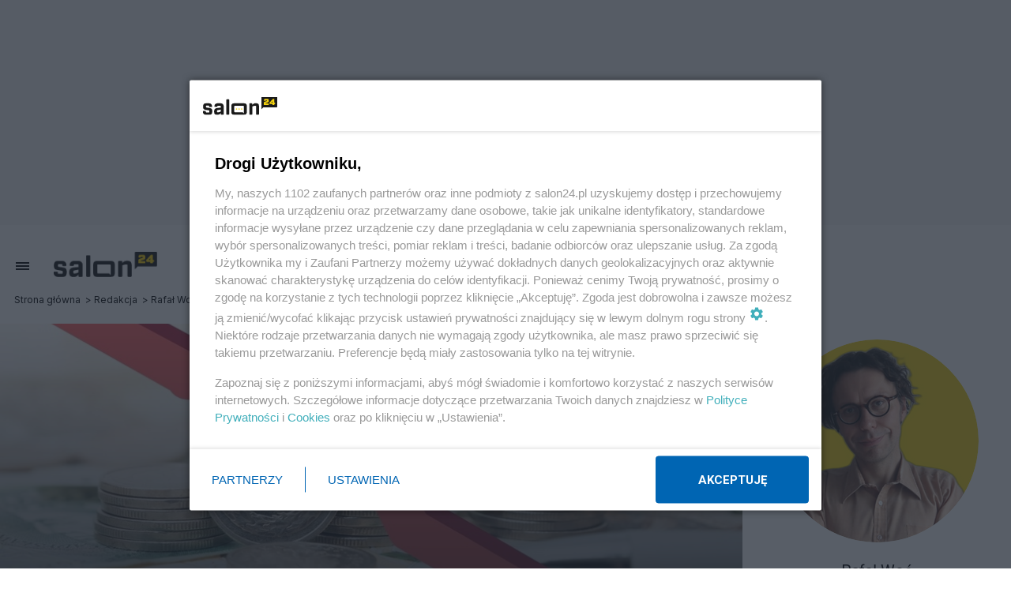

--- FILE ---
content_type: text/html; charset=utf-8
request_url: https://video.onnetwork.tv/frame86.php?id=ffONNP8a8216c22714d228cf1bee74cf46dfd617683562091611&iid=1099314120&e=1&lang=0&onnsfonn=1&mid=MCwxNng5LDQsMiw0MDI0LDE1MjY5LDEsMCwzLDIsMCwwLDIsMCw0LDEsMCwwLDAsMCwwLDAsMCwwLDAsMywwLC0xOy0xOzA7MTcwO0JSOzA7MDsxNzA7NTYsMCw2MCwwLDAsMCwwOzA7MDswOzA7MDswLDA%3D&wtop=https%253A%252F%252Fwww.salon24.pl%252Frafal-wos%252F1183649%252Ca-niby-czemu-zloty-musi-byc-mocny&apop=0&vpop=0&apopa=0&vpopa=0&rrpt=%7B%22CxSegments%22%3Anull%7D
body_size: 32466
content:
<!DOCTYPE html><html><head>
<link rel="preconnect dns-prefetch" href="https://cdn.onnetwork.tv">
<link rel="preconnect dns-prefetch" href="https://imasdk.googleapis.com">
<link rel="preconnect dns-prefetch" href="https://cdn.jsdelivr.net">
<link rel="preconnect dns-prefetch" href="https://www.google-analytics.com">
<link rel="preconnect dns-prefetch" href="https://fonts.googleapis.com">
<link rel="preconnect dns-prefetch" href="https://fonts.gstatic.com">
<link rel="preload" as="style" href="https://cdn.onnetwork.tv/css/player86.css?s=1768210920">
<link href='https://cdn.onnetwork.tv/css/roboto.css' rel='stylesheet' type='text/css' /><style>
*{margin:0;padding:0;-webkit-box-sizing:border-box;box-sizing:border-box;outline:none;-webkit-user-select:none;
-moz-user-select:none;-ms-user-select:none;user-select:none;}
html{height:100%;}
body{font-family:Roboto,Arial,Helvetica,sans-serif;color:#000;margin:0;padding:0;-webkit-box-sizing:border-box;box-sizing:border-box;
outline:none;-webkit-user-select:none;-moz-user-select:none;-ms-user-select:none;user-select:none;min-height:100%;overflow:hidden;}
</style>
<meta charset="utf-8">
<meta name="viewport" content="width=device-width, initial-scale=1">
<meta http-equiv="Content-Type" content="text/html; charset=utf-8" />
<meta http-equiv="x-ua-compatible" content="ie=edge">
<meta name="cache-control" content="no-cache,no-store,must-revalidate">
<meta name="googlebot" content="noindex,follow,noarchive,nosnippet">
<meta name="robots" content="noindex,follow,noarchive,nosnippet">
<meta name="bot" content="noindex,follow,noarchive,nosnippet">
<title>Player</title>
</head>
<body id="mbody">
<script data-scncsp>
var gemius_use_cmp=true;
const AP_none=0,AP_autoplay=1,AP_autoplayscroll=2,AP_autoplayifad=3,AP_autoplayifadscroll=4,preloadAction=-1,
userActionPlay=AP_none,autoplayActionPlay=AP_autoplay,autoplayScrollActionPlay=AP_autoplayscroll,
autoplayIfAdActionPlay=AP_autoplayifad,autoplayIfAdScrollActionPlay=AP_autoplayifadscroll,pauseResumeScript=0,pauseResumeVisibility=1,
pauseResumeClick=2,pauseResumeRedirect=3,pauseResumeAd=4;
var _ONND_URL_CDN_EMBED='https://cdn.onnetwork.tv',_ONND_URL_EMBED = 'https://video.onnetwork.tv';
var playerConfig = {"_tvpID":0,"dthgam":3,"urldataurl":"salon24.pl/rafal-wos/1183649,a-niby-czemu-zloty-musi-byc-mocny","IABCT":0,"wstats":{"lhd":{"vuser":"15269","mobile":"0","starts":"56","viewa":"47","finished":"39","audib":"30","vaudib":"26","saudib":"30","raudib":"27","click":"0"},"lhm":{"vuser":"15269","mobile":"1","starts":"83","viewa":"79","finished":"65","audib":"50","vaudib":"49","saudib":"50","raudib":"50","click":"0"},"ldd":{"7":{"vuser":"15269","mobile":"0","starts":"76","viewa":"70","finished":"53","audib":"44","vaudib":"42","saudib":"44","raudib":"43","click":"1"},"8":{"vuser":"15269","mobile":"0","starts":"179","viewa":"148","finished":"102","audib":"112","vaudib":"93","saudib":"112","raudib":"101","click":"0"},"9":{"vuser":"15269","mobile":"0","starts":"188","viewa":"160","finished":"123","audib":"118","vaudib":"103","saudib":"118","raudib":"111","click":"0"},"10":{"vuser":"15269","mobile":"0","starts":"194","viewa":"162","finished":"110","audib":"121","vaudib":"101","saudib":"121","raudib":"108","click":"0"},"11":{"vuser":"15269","mobile":"0","starts":"177","viewa":"148","finished":"118","audib":"124","vaudib":"111","saudib":"124","raudib":"119","click":"0"},"12":{"vuser":"15269","mobile":"0","starts":"231","viewa":"192","finished":"144","audib":"130","vaudib":"112","saudib":"130","raudib":"125","click":"1"},"13":{"vuser":"15269","mobile":"0","starts":"214","viewa":"181","finished":"159","audib":"129","vaudib":"112","saudib":"129","raudib":"122","click":"0"},"14":{"vuser":"15269","mobile":"0","starts":"211","viewa":"170","finished":"137","audib":"117","vaudib":"101","saudib":"117","raudib":"108","click":"0"},"15":{"vuser":"15269","mobile":"0","starts":"170","viewa":"145","finished":"107","audib":"93","vaudib":"88","saudib":"93","raudib":"91","click":"0"},"16":{"vuser":"15269","mobile":"0","starts":"142","viewa":"121","finished":"99","audib":"93","vaudib":"82","saudib":"93","raudib":"88","click":"0"},"17":{"vuser":"15269","mobile":"0","starts":"147","viewa":"133","finished":"97","audib":"86","vaudib":"77","saudib":"86","raudib":"83","click":"0"},"18":{"vuser":"15269","mobile":"0","starts":"133","viewa":"112","finished":"92","audib":"87","vaudib":"75","saudib":"87","raudib":"82","click":"0"},"19":{"vuser":"15269","mobile":"0","starts":"109","viewa":"88","finished":"63","audib":"75","vaudib":"62","saudib":"75","raudib":"69","click":"0"},"20":{"vuser":"15269","mobile":"0","starts":"107","viewa":"95","finished":"75","audib":"69","vaudib":"62","saudib":"69","raudib":"63","click":"0"},"21":{"vuser":"15269","mobile":"0","starts":"136","viewa":"117","finished":"84","audib":"71","vaudib":"61","saudib":"71","raudib":"66","click":"0"},"22":{"vuser":"15269","mobile":"0","starts":"97","viewa":"86","finished":"69","audib":"52","vaudib":"47","saudib":"52","raudib":"46","click":"0"},"23":{"vuser":"15269","mobile":"0","starts":"44","viewa":"36","finished":"30","audib":"27","vaudib":"25","saudib":"27","raudib":"27","click":"0"},"0":{"vuser":"15269","mobile":"0","starts":"85","viewa":"75","finished":"63","audib":"38","vaudib":"34","saudib":"38","raudib":"36","click":"0"},"1":{"vuser":"15269","mobile":"0","starts":"56","viewa":"47","finished":"39","audib":"30","vaudib":"26","saudib":"30","raudib":"27","click":"0"},"2":{"vuser":"15269","mobile":"0","starts":"36","viewa":"22","finished":"19","audib":"22","vaudib":"17","saudib":"22","raudib":"18","click":"0"},"3":{"vuser":"15269","mobile":"0","starts":"19","viewa":"9","finished":"13","audib":"5","vaudib":"3","saudib":"5","raudib":"4","click":"0"},"4":{"vuser":"15269","mobile":"0","starts":"22","viewa":"15","finished":"17","audib":"7","vaudib":"7","saudib":"7","raudib":"7","click":"0"},"5":{"vuser":"15269","mobile":"0","starts":"29","viewa":"22","finished":"19","audib":"19","vaudib":"17","saudib":"19","raudib":"17","click":"0"},"6":{"vuser":"15269","mobile":"0","starts":"56","viewa":"48","finished":"44","audib":"37","vaudib":"32","saudib":"37","raudib":"35","click":"0"}},"ldm":{"7":{"vuser":"15269","mobile":"1","starts":"94","viewa":"82","finished":"65","audib":"61","vaudib":"53","saudib":"61","raudib":"56","click":"0"},"8":{"vuser":"15269","mobile":"1","starts":"147","viewa":"130","finished":"97","audib":"87","vaudib":"77","saudib":"87","raudib":"82","click":"0"},"9":{"vuser":"15269","mobile":"1","starts":"154","viewa":"138","finished":"101","audib":"99","vaudib":"90","saudib":"99","raudib":"93","click":"0"},"10":{"vuser":"15269","mobile":"1","starts":"133","viewa":"118","finished":"79","audib":"88","vaudib":"76","saudib":"87","raudib":"82","click":"0"},"11":{"vuser":"15269","mobile":"1","starts":"137","viewa":"119","finished":"95","audib":"95","vaudib":"82","saudib":"95","raudib":"89","click":"2"},"12":{"vuser":"15269","mobile":"1","starts":"194","viewa":"173","finished":"134","audib":"136","vaudib":"120","saudib":"136","raudib":"126","click":"1"},"13":{"vuser":"15269","mobile":"1","starts":"165","viewa":"156","finished":"114","audib":"113","vaudib":"107","saudib":"113","raudib":"110","click":"0"},"14":{"vuser":"15269","mobile":"1","starts":"121","viewa":"110","finished":"84","audib":"85","vaudib":"79","saudib":"85","raudib":"80","click":"0"},"15":{"vuser":"15269","mobile":"1","starts":"129","viewa":"126","finished":"88","audib":"93","vaudib":"91","saudib":"93","raudib":"93","click":"0"},"16":{"vuser":"15269","mobile":"1","starts":"122","viewa":"109","finished":"83","audib":"86","vaudib":"77","saudib":"86","raudib":"81","click":"0"},"17":{"vuser":"15269","mobile":"1","starts":"164","viewa":"148","finished":"116","audib":"105","vaudib":"99","saudib":"105","raudib":"104","click":"0"},"18":{"vuser":"15269","mobile":"1","starts":"185","viewa":"165","finished":"115","audib":"136","vaudib":"122","saudib":"136","raudib":"128","click":"0"},"19":{"vuser":"15269","mobile":"1","starts":"175","viewa":"149","finished":"110","audib":"109","vaudib":"97","saudib":"109","raudib":"104","click":"0"},"20":{"vuser":"15269","mobile":"1","starts":"145","viewa":"138","finished":"108","audib":"92","vaudib":"89","saudib":"92","raudib":"90","click":"0"},"21":{"vuser":"15269","mobile":"1","starts":"209","viewa":"195","finished":"144","audib":"137","vaudib":"131","saudib":"137","raudib":"132","click":"0"},"22":{"vuser":"15269","mobile":"1","starts":"189","viewa":"176","finished":"134","audib":"111","vaudib":"103","saudib":"111","raudib":"107","click":"1"},"23":{"vuser":"15269","mobile":"1","starts":"86","viewa":"73","finished":"55","audib":"44","vaudib":"37","saudib":"44","raudib":"42","click":"0"},"0":{"vuser":"15269","mobile":"1","starts":"107","viewa":"94","finished":"78","audib":"67","vaudib":"62","saudib":"67","raudib":"64","click":"0"},"1":{"vuser":"15269","mobile":"1","starts":"83","viewa":"79","finished":"65","audib":"50","vaudib":"49","saudib":"50","raudib":"50","click":"0"},"2":{"vuser":"15269","mobile":"1","starts":"35","viewa":"34","finished":"23","audib":"18","vaudib":"17","saudib":"18","raudib":"17","click":"0"},"3":{"vuser":"15269","mobile":"1","starts":"23","viewa":"21","finished":"19","audib":"17","vaudib":"16","saudib":"17","raudib":"16","click":"0"},"4":{"vuser":"15269","mobile":"1","starts":"53","viewa":"48","finished":"37","audib":"38","vaudib":"37","saudib":"38","raudib":"38","click":"0"},"5":{"vuser":"15269","mobile":"1","starts":"57","viewa":"52","finished":"41","audib":"39","vaudib":"38","saudib":"39","raudib":"38","click":"0"},"6":{"vuser":"15269","mobile":"1","starts":"45","viewa":"41","finished":"33","audib":"26","vaudib":"23","saudib":"26","raudib":"24","click":"0"}},"blhm":{"website":"15269","mobile":"1","impressions":"6","viewables":"4","fviewables":"2","clicks":"0"},"bldm":{"1":{"website":"15269","mobile":"1","impressions":"6","viewables":"4","fviewables":"2","clicks":"0"},"5":{"website":"15269","mobile":"1","impressions":"2","viewables":"2","fviewables":"2","clicks":"0"},"6":{"website":"15269","mobile":"1","impressions":"2","viewables":"2","fviewables":"2","clicks":"0"},"7":{"website":"15269","mobile":"1","impressions":"2","viewables":"1","fviewables":"1","clicks":"0"},"8":{"website":"15269","mobile":"1","impressions":"7","viewables":"7","fviewables":"4","clicks":"0"},"9":{"website":"15269","mobile":"1","impressions":"3","viewables":"3","fviewables":"3","clicks":"0"},"10":{"website":"15269","mobile":"1","impressions":"3","viewables":"2","fviewables":"1","clicks":"0"},"11":{"website":"15269","mobile":"1","impressions":"4","viewables":"3","fviewables":"3","clicks":"0"},"12":{"website":"15269","mobile":"1","impressions":"1","viewables":"1","fviewables":"1","clicks":"0"},"13":{"website":"15269","mobile":"1","impressions":"6","viewables":"5","fviewables":"3","clicks":"0"},"14":{"website":"15269","mobile":"1","impressions":"2","viewables":"1","fviewables":"1","clicks":"0"},"15":{"website":"15269","mobile":"1","impressions":"4","viewables":"1","fviewables":"0","clicks":"0"},"16":{"website":"15269","mobile":"1","impressions":"2","viewables":"1","fviewables":"1","clicks":"0"},"17":{"website":"15269","mobile":"1","impressions":"2","viewables":"1","fviewables":"0","clicks":"0"},"18":{"website":"15269","mobile":"1","impressions":"3","viewables":"1","fviewables":"1","clicks":"1"},"19":{"website":"15269","mobile":"1","impressions":"1","viewables":"1","fviewables":"1","clicks":"0"},"20":{"website":"15269","mobile":"1","impressions":"2","viewables":"1","fviewables":"0","clicks":"0"},"21":{"website":"15269","mobile":"1","impressions":"1","viewables":"1","fviewables":"1","clicks":"0"},"22":{"website":"15269","mobile":"1","impressions":"2","viewables":"2","fviewables":"2","clicks":"0"},"23":{"website":"15269","mobile":"1","impressions":"2","viewables":"2","fviewables":"2","clicks":"1"},"0":{"website":"15269","mobile":"1","impressions":"3","viewables":"2","fviewables":"2","clicks":"0"},"2":{"website":"15269","mobile":"1","impressions":"5","viewables":"3","fviewables":"3","clicks":"0"},"3":{"website":"15269","mobile":"1","impressions":"1","viewables":"1","fviewables":"1","clicks":"0"},"4":{"website":"15269","mobile":"1","impressions":"3","viewables":"1","fviewables":"1","clicks":"1"}},"blhd":{"website":"15269","mobile":"0","impressions":"5","viewables":"4","fviewables":"0","clicks":"0"},"bldd":{"10":{"website":"15269","mobile":"0","impressions":"2","viewables":"2","fviewables":"1","clicks":"0"},"12":{"website":"15269","mobile":"0","impressions":"2","viewables":"0","fviewables":"0","clicks":"0"},"14":{"website":"15269","mobile":"0","impressions":"1","viewables":"0","fviewables":"0","clicks":"0"},"15":{"website":"15269","mobile":"0","impressions":"5","viewables":"2","fviewables":"1","clicks":"0"},"19":{"website":"15269","mobile":"0","impressions":"1","viewables":"0","fviewables":"0","clicks":"0"},"20":{"website":"15269","mobile":"0","impressions":"2","viewables":"0","fviewables":"0","clicks":"0"},"6":{"website":"15269","mobile":"0","impressions":"1","viewables":"1","fviewables":"1","clicks":"0"},"8":{"website":"15269","mobile":"0","impressions":"4","viewables":"3","fviewables":"0","clicks":"0"},"9":{"website":"15269","mobile":"0","impressions":"4","viewables":"3","fviewables":"0","clicks":"0"},"17":{"website":"15269","mobile":"0","impressions":"2","viewables":"0","fviewables":"0","clicks":"0"},"18":{"website":"15269","mobile":"0","impressions":"2","viewables":"0","fviewables":"0","clicks":"0"},"21":{"website":"15269","mobile":"0","impressions":"1","viewables":"0","fviewables":"0","clicks":"0"},"23":{"website":"15269","mobile":"0","impressions":"50","viewables":"1","fviewables":"1","clicks":"0"},"4":{"website":"15269","mobile":"0","impressions":"3","viewables":"3","fviewables":"2","clicks":"0"},"5":{"website":"15269","mobile":"0","impressions":"1","viewables":"0","fviewables":"0","clicks":"0"},"13":{"website":"15269","mobile":"0","impressions":"1","viewables":"0","fviewables":"0","clicks":"0"},"1":{"website":"15269","mobile":"0","impressions":"5","viewables":"4","fviewables":"0","clicks":"0"},"7":{"website":"15269","mobile":"0","impressions":"1","viewables":"0","fviewables":"0","clicks":"0"},"11":{"website":"15269","mobile":"0","impressions":"3","viewables":"2","fviewables":"1","clicks":"1"},"2":{"website":"15269","mobile":"0","impressions":"4","viewables":"1","fviewables":"0","clicks":"0"},"16":{"website":"15269","mobile":"0","impressions":"3","viewables":"1","fviewables":"0","clicks":"0"},"0":{"website":"15269","mobile":"0","impressions":"2","viewables":"1","fviewables":"0","clicks":"0"},"22":{"website":"15269","mobile":"0","impressions":"2","viewables":"1","fviewables":"0","clicks":"0"},"3":{"website":"15269","mobile":"0","impressions":"3","viewables":"0","fviewables":"0","clicks":"0"}},"lastHour":{"impressions":5,"CTR":0},"lastDay":{"impressions":105,"CTR":0.952380952381},"bLastHour":{"impressions":5,"CTR":0,"VIA":80},"bLastDay":{"impressions":105,"CTR":0.952380952381,"VIA":23.8095238095}},"lastDayVTR":4,"lastDayCTR":1,"lastDayVIA":4,"lastDayAUD":2,"lastDayVAD":5,"naaplaylistpo":0,"_wBE":[],"dpl":{"164":{"id":"164","adduserid":"17562","type":"0","creative":10619,"active":"1","completed":"0","notfornew":"0","name":"ING Bia\u0142e Godziny stycze\u0144 2026","description":"","countries":"0","partners":"","partnerssets":"","websites":"","websitessets":"","storages":"","onnwebcats":"1,15,18,10","vcats":"","tags":"","brandsallowed":"","countriese":"","partnerse":"712,13087,11204,14103,45,8846,1097,3706,16503,8756,11251,9027,16807,311,18661,552,6975,1019,8361,19541","partnerssetse":"","websitese":"","websitessetse":"","storagese":"","onnwebcatse":"","vcatse":"","tagse":"","brandsforbidden":"","impressions":"0","impupdate":"1768353001","defs":"{\"datefromcreative\":0,\"startdate\":1767567600,\"enddate\":1769896800,\"hmrange_since\":0,\"hmrange_until\":23,\"multipledays\":null,\"minctr\":0,\"minvtr\":0,\"minviewable\":0,\"minvia\":0,\"traffic\":100,\"priority\":0,\"emissiontimes\":null,\"tlimit\":1100000,\"dlimit\":0,\"hlimit\":0,\"tcapp\":3,\"dcapp\":0,\"hcapp\":0,\"supported\":-1,\"deliveryChosenElements\":\"[{\\\"id\\\":\\\"10619\\\",\\\"name\\\":\\\"ING Bia\\u0142e Dni grudzie\\u0144\\\",\\\"percent\\\":\\\"100\\\"}]\",\"stats\":{\"2026\":{\"1\":{\"impressions\":\"360309\",\"clicks\":\"10836\"}}}}","leakage":1317,"defsd":{"datefromcreative":0,"startdate":1767567600,"enddate":1769896800,"hmrange_since":0,"hmrange_until":23,"multipledays":null,"minctr":0,"minvtr":0,"minviewable":0,"minvia":0,"traffic":100,"priority":0,"emissiontimes":null,"tlimit":1100000,"dlimit":0,"hlimit":0,"tcapp":3,"dcapp":0,"hcapp":0,"supported":-1,"deliveryChosenElements":[{"id":"10619","name":"ING Bia\u0142e Dni grudzie\u0144","percent":"100"}],"stats":{"2026":{"1":{"impressions":"360309","clicks":"10836"}}}},"totalimpressions":362501,"totalclicks":10836,"_bd":{"id":"10619","country":"0","partner":"4","userid":"10178","name":"ING Bia\u0142e Godziny stycze\u0144 2026","description":"","startdate":"1767567600","enddate":"1769896800","impressions":362514,"clicks":"10839","defs":"{\"left\":\"0%\",\"top\":\"16.0556097561%\",\"width\":\"99.999967%\",\"height\":\"67.3170731707%\",\"background\":\"https:\\/\\/cdnt.onnetwork.tv\\/bra\\/1\\/0\\/10619.png\",\"pr\":0,\"minwidth\":0,\"ttarget\":0,\"dradult\":0,\"excluded\":null,\"ilimit\":0,\"ar\":1.77,\"redirect\":\"https:\\/\\/ad.doubleclick.net\\/ddm\\/trackclk\\/N463201.5557967ONNETWORK-PROSPEC\\/B34761742.436641079;dc_trk_aid=629696975;dc_trk_cid=247034812;dc_lat=;dc_rdid=;tag_for_child_directed_treatment=;tfua=;gdpr=[GDPR];gdpr_consent=[GDPR_CONSENT];ltd=;dc_tdv=1\",\"pixels\":[\"https:\\/\\/ad.doubleclick.net\\/ddm\\/trackimp\\/N463201.5557967ONNETWORK-PROSPEC\\/B34761742.436641079;dc_trk_aid=629696975;dc_trk_cid=247034812;ord=[timestamp];dc_lat=;dc_rdid=;tag_for_child_directed_treatment=;tfua=;gdpr=[GDPR];gdpr_consent=[GDPR_CONSENT];ltd=;dc_tdv=1?\"],\"cpixels\":[\"\"],\"incheight\":45,\"playtype\":0,\"hideafter\":0,\"visiblereq\":1,\"showtimes\":\"\",\"showtimesad\":\"\",\"skipfirstshow\":0,\"skipfirstshowad\":0,\"keepwhilepaused\":0,\"visibleshow\":0,\"video_redirect\":1,\"slidein\":0.4,\"slideout\":0.3,\"adid\":\"\",\"adtoalways\":0,\"tags\":[\"\"],\"tagse\":[\"\"],\"vprovider\":[\"\"],\"lastmod\":1767101965,\"addjs\":null,\"addcss\":\"\",\"precss\":null,\"showWhen\":{\"adPlaying\":0,\"moviePlaying\":1,\"moviePaused\":0,\"beforeStart\":0,\"noAd\":0},\"noadminctr\":0,\"noadhlimit\":0}","videosset":null,"websset":null,"impupdate":"0","defsd":{"left":"0%","top":"16.0556097561%","width":"99.999967%","height":"67.3170731707%","background":"https://cdnt.onnetwork.tv/bra/1/0/10619.png","pr":0,"minwidth":0,"ttarget":0,"dradult":0,"excluded":null,"ilimit":0,"ar":1.77,"redirect":"https://ad.doubleclick.net/ddm/trackclk/N463201.5557967ONNETWORK-PROSPEC/B34761742.436641079;dc_trk_aid=629696975;dc_trk_cid=247034812;dc_lat=;dc_rdid=;tag_for_child_directed_treatment=;tfua=;gdpr=[GDPR];gdpr_consent=[GDPR_CONSENT];ltd=;dc_tdv=1","pixels":["https://ad.doubleclick.net/ddm/trackimp/N463201.5557967ONNETWORK-PROSPEC/B34761742.436641079;dc_trk_aid=629696975;dc_trk_cid=247034812;ord=[timestamp];dc_lat=;dc_rdid=;tag_for_child_directed_treatment=;tfua=;gdpr=[GDPR];gdpr_consent=[GDPR_CONSENT];ltd=;dc_tdv=1?"],"cpixels":[""],"incheight":45,"playtype":0,"hideafter":0,"visiblereq":1,"showtimes":"","showtimesad":"","skipfirstshow":0,"skipfirstshowad":0,"keepwhilepaused":0,"visibleshow":0,"video_redirect":1,"slidein":0.4,"slideout":0.3,"adid":"","adtoalways":0,"tags":[""],"tagse":[""],"vprovider":[""],"lastmod":1767101965,"addjs":null,"addcss":"","precss":null,"showWhen":{"adPlaying":0,"moviePlaying":1,"moviePaused":0,"beforeStart":0,"noAd":0},"noadminctr":0,"noadhlimit":0}}},"22":{"id":"22","adduserid":"2","type":"0","creative":"10453","active":"1","completed":"0","notfornew":"0","name":" ING za\u0142\u00f3\u017c firm\u0119 asystent m\u0119\u017cczyzna","description":"Emisja przy pre-rollu","countries":"0","partners":"","partnerssets":"","websites":"","websitessets":"","storages":"","onnwebcats":"","vcats":"","tags":"","brandsallowed":"","countriese":"","partnerse":"","partnerssetse":"","websitese":"","websitessetse":"","storagese":"","onnwebcatse":"","vcatse":"","tagse":"","brandsforbidden":"","impressions":"0","impupdate":"1755173518","defs":"{\"datefromcreative\":1,\"startdate\":1736506800,\"enddate\":2145913140,\"visiblereq\":0,\"visibleshow\":0,\"minctr\":0,\"minvtr\":0,\"minviewable\":0,\"traffic\":100,\"priority\":1,\"emissiontimes\":[{\"monday\":\"1\",\"tuesday\":\"1\",\"wednesday\":\"1\",\"thursday\":\"1\",\"friday\":\"1\",\"saturday\":\"1\",\"sunday\":\"1\",\"hmrange_since\":\"0\",\"hmrange_until\":\"24\"}],\"showalways\":0,\"showifmovie\":0,\"showifad\":0,\"showifadid\":\"\",\"showifadnotfound\":0,\"showifmoviepaused\":0,\"showifadpaused\":0,\"showifmovietimestamprange\":0,\"tlimit\":-1,\"dlimit\":0,\"hlimit\":0,\"tcapp\":0,\"dcapp\":0,\"hcapp\":0,\"stats\":{\"2025\":{\"1\":{\"impressions\":\"37123\",\"clicks\":\"588\"},\"2\":{\"impressions\":\"305816\",\"clicks\":\"5382\"},\"3\":{\"impressions\":\"76736\",\"clicks\":\"1044\"},\"4\":{\"impressions\":\"1\",\"clicks\":\"0\"},\"8\":{\"impressions\":\"2\",\"clicks\":\"0\"}}}}","leakage":0,"defsd":{"datefromcreative":1,"startdate":1736506800,"enddate":2145913140,"visiblereq":0,"visibleshow":0,"minctr":0,"minvtr":0,"minviewable":0,"traffic":100,"priority":1,"emissiontimes":[{"monday":"1","tuesday":"1","wednesday":"1","thursday":"1","friday":"1","saturday":"1","sunday":"1","hmrange_since":"0","hmrange_until":"24"}],"showalways":0,"showifmovie":0,"showifad":0,"showifadid":"","showifadnotfound":0,"showifmoviepaused":0,"showifadpaused":0,"showifmovietimestamprange":0,"tlimit":-1,"dlimit":0,"hlimit":0,"tcapp":0,"dcapp":0,"hcapp":0,"stats":{"2025":{"1":{"impressions":"37123","clicks":"588"},"2":{"impressions":"305816","clicks":"5382"},"3":{"impressions":"76736","clicks":"1044"},"4":{"impressions":"1","clicks":"0"},"8":{"impressions":"2","clicks":"0"}}}},"_bd":{"id":"10453","country":"0","partner":"4","userid":"10178","name":"ING za\u0142\u00f3\u017c firm\u0119 asystent m\u0119\u017cczyzna","description":"","startdate":"1736506800","enddate":"2145913140","impressions":"575394","clicks":"9408","defs":"{\"left\":\"3.0961450044208663%\",\"top\":\"47.03457943925234%\",\"width\":\"43.04111468661962%\",\"height\":\"42.98473520249222%\",\"background\":\"https:\\/\\/cdnt.onnetwork.tv\\/bra\\/1\\/0\\/10453.jpg\",\"pr\":1,\"minwidth\":0,\"ttarget\":0,\"show\":1,\"dradult\":0,\"excluded\":\"\",\"ilimit\":-1,\"ar\":1.77,\"redirect\":\"https:\\/\\/ad.doubleclick.net\\/ddm\\/trackclk\\/N463201.5557967ONNETWORK-PROSPEC\\/B33090873.412568274;dc_trk_aid=604347761;dc_trk_cid=228343274;dc_lat=;dc_rdid=;tag_for_child_directed_treatment=;tfua=;gdpr=${GDPR};gdpr_consent=${GDPR_CONSENT_755};ltd=;dc_tdv=1\",\"pixels\":[\"https:\\/\\/ad.doubleclick.net\\/ddm\\/trackimp\\/N463201.5557967ONNETWORK-PROSPEC\\/B33090873.412568274;dc_trk_aid=604347761;dc_trk_cid=228343274;ord=[timestamp];dc_lat=;dc_rdid=;tag_for_child_directed_treatment=;tfua=;gdpr=${GDPR};gdpr_consent=${GDPR_CONSENT_755};ltd=;dc_tdv=1?\"],\"cpixels\":[\"\"],\"incheight\":0,\"playtype\":0,\"hideafter\":0,\"visiblereq\":0,\"showtimes\":0,\"skipfirstshow\":0,\"visibleshow\":0,\"video_redirect\":0,\"slidein\":0,\"slideout\":0,\"adid\":\"ingzfmezczyzna\",\"tags\":[\"\"],\"tagse\":[\"\"],\"vprovider\":[\"\"],\"lastmod\":1737896804,\"addjs\":\"\",\"addcss\":\"#icont{ min-width:100%;min-height:100%;}\\r\\n#icont\\u003Ediv{ min-width:100%;min-height:100%;}\\r\\n#icont video{ object-fit: cover; }\",\"precss\":\"\",\"showWhen\":{\"always\":0,\"adPlaying\":1,\"moviePlaying\":0,\"moviePaused\":0,\"beforeStart\":0,\"noAd\":0}}","videosset":null,"websset":null,"impupdate":"0","defsd":{"left":"3.0961450044208663%","top":"47.03457943925234%","width":"43.04111468661962%","height":"42.98473520249222%","background":"https://cdnt.onnetwork.tv/bra/1/0/10453.jpg","pr":1,"minwidth":0,"ttarget":0,"show":1,"dradult":0,"excluded":"","ilimit":-1,"ar":1.77,"redirect":"https://ad.doubleclick.net/ddm/trackclk/N463201.5557967ONNETWORK-PROSPEC/B33090873.412568274;dc_trk_aid=604347761;dc_trk_cid=228343274;dc_lat=;dc_rdid=;tag_for_child_directed_treatment=;tfua=;gdpr=${GDPR};gdpr_consent=${GDPR_CONSENT_755};ltd=;dc_tdv=1","pixels":["https://ad.doubleclick.net/ddm/trackimp/N463201.5557967ONNETWORK-PROSPEC/B33090873.412568274;dc_trk_aid=604347761;dc_trk_cid=228343274;ord=[timestamp];dc_lat=;dc_rdid=;tag_for_child_directed_treatment=;tfua=;gdpr=${GDPR};gdpr_consent=${GDPR_CONSENT_755};ltd=;dc_tdv=1?"],"cpixels":[""],"incheight":0,"playtype":0,"hideafter":0,"visiblereq":0,"showtimes":0,"skipfirstshow":0,"visibleshow":0,"video_redirect":0,"slidein":0,"slideout":0,"adid":"ingzfmezczyzna","tags":[""],"tagse":[""],"vprovider":[""],"lastmod":1737896804,"addjs":"","addcss":"#icont{ min-width:100%;min-height:100%;}\r\n#icont>div{ min-width:100%;min-height:100%;}\r\n#icont video{ object-fit: cover; }","precss":"","showWhen":{"always":0,"adPlaying":1,"moviePlaying":0,"moviePaused":0,"beforeStart":0,"noAd":0}}}},"23":{"id":"23","adduserid":"2","type":"0","creative":"10452","active":"1","completed":"0","notfornew":"0","name":" ING za\u0142\u00f3\u017c firm\u0119 asystent kobieta","description":"Emisja przy pre-rollu","countries":"0","partners":"","partnerssets":"","websites":"","websitessets":"","storages":"","onnwebcats":"","vcats":"","tags":"","brandsallowed":"","countriese":"","partnerse":"","partnerssetse":"","websitese":"","websitessetse":"","storagese":"","onnwebcatse":"","vcatse":"","tagse":"","brandsforbidden":"","impressions":"0","impupdate":"1755169922","defs":"{\"datefromcreative\":1,\"startdate\":1736506260,\"enddate\":2145913140,\"visiblereq\":0,\"visibleshow\":0,\"minctr\":0,\"minvtr\":0,\"minviewable\":0,\"traffic\":100,\"priority\":1,\"emissiontimes\":[{\"monday\":\"1\",\"tuesday\":\"1\",\"wednesday\":\"1\",\"thursday\":\"1\",\"friday\":\"1\",\"saturday\":\"1\",\"sunday\":\"1\",\"hmrange_since\":\"0\",\"hmrange_until\":\"24\"}],\"showalways\":0,\"showifmovie\":0,\"showifad\":0,\"showifadid\":\"\",\"showifadnotfound\":0,\"showifmoviepaused\":0,\"showifadpaused\":0,\"showifmovietimestamprange\":0,\"tlimit\":-1,\"dlimit\":0,\"hlimit\":0,\"tcapp\":0,\"dcapp\":0,\"hcapp\":0,\"stats\":{\"2025\":{\"1\":{\"impressions\":\"42078\",\"clicks\":\"646\"},\"2\":{\"impressions\":\"156924\",\"clicks\":\"2442\"},\"3\":{\"impressions\":\"46342\",\"clicks\":\"792\"},\"4\":{\"impressions\":\"1\",\"clicks\":\"0\"},\"6\":{\"impressions\":\"1\",\"clicks\":\"0\"},\"8\":{\"impressions\":\"1\",\"clicks\":\"0\"}}}}","leakage":0,"defsd":{"datefromcreative":1,"startdate":1736506260,"enddate":2145913140,"visiblereq":0,"visibleshow":0,"minctr":0,"minvtr":0,"minviewable":0,"traffic":100,"priority":1,"emissiontimes":[{"monday":"1","tuesday":"1","wednesday":"1","thursday":"1","friday":"1","saturday":"1","sunday":"1","hmrange_since":"0","hmrange_until":"24"}],"showalways":0,"showifmovie":0,"showifad":0,"showifadid":"","showifadnotfound":0,"showifmoviepaused":0,"showifadpaused":0,"showifmovietimestamprange":0,"tlimit":-1,"dlimit":0,"hlimit":0,"tcapp":0,"dcapp":0,"hcapp":0,"stats":{"2025":{"1":{"impressions":"42078","clicks":"646"},"2":{"impressions":"156924","clicks":"2442"},"3":{"impressions":"46342","clicks":"792"},"4":{"impressions":"1","clicks":"0"},"6":{"impressions":"1","clicks":"0"},"8":{"impressions":"1","clicks":"0"}}}},"_bd":{"id":"10452","country":"0","partner":"4","userid":"10178","name":"ING za\u0142\u00f3\u017c firm\u0119 asystent kobieta","description":"","startdate":"1736506260","enddate":"2145913140","impressions":"409609","clicks":"6199","defs":"{\"left\":\"3.093994032693689%\",\"top\":\"46.72086350271635%\",\"width\":\"42.710822245404955%\",\"height\":\"42.67647975077882%\",\"background\":\"https:\\/\\/cdnt.onnetwork.tv\\/bra\\/1\\/0\\/10452.jpg\",\"pr\":1,\"minwidth\":0,\"ttarget\":0,\"show\":1,\"dradult\":0,\"excluded\":\"\",\"ilimit\":-1,\"ar\":1.77,\"redirect\":\"https:\\/\\/ad.doubleclick.net\\/ddm\\/trackclk\\/N463201.5557967ONNETWORK-PROSPEC\\/B33090873.412574994;dc_trk_aid=604347746;dc_trk_cid=228343271;dc_lat=;dc_rdid=;tag_for_child_directed_treatment=;tfua=;gdpr=${GDPR};gdpr_consent=${GDPR_CONSENT_755};ltd=;dc_tdv=1\",\"pixels\":[\"https:\\/\\/ad.doubleclick.net\\/ddm\\/trackimp\\/N463201.5557967ONNETWORK-PROSPEC\\/B33090873.412574994;dc_trk_aid=604347746;dc_trk_cid=228343271;ord=[timestamp];dc_lat=;dc_rdid=;tag_for_child_directed_treatment=;tfua=;gdpr=${GDPR};gdpr_consent=${GDPR_CONSENT_755};ltd=;dc_tdv=1?\"],\"cpixels\":[\"\"],\"incheight\":0,\"playtype\":0,\"hideafter\":0,\"visiblereq\":0,\"showtimes\":0,\"skipfirstshow\":0,\"visibleshow\":0,\"video_redirect\":0,\"slidein\":0,\"slideout\":0,\"adid\":\"ingzfkobieta\",\"tags\":[\"\"],\"tagse\":[\"\"],\"vprovider\":[\"\"],\"lastmod\":1737896735,\"addjs\":\"\",\"addcss\":\"#icont{ min-width:100%;min-height:100%;}\\r\\n#icont\\u003Ediv{ min-width:100%;min-height:100%;}\\r\\n#icont video{ object-fit: cover; }\",\"precss\":\"\",\"showWhen\":{\"always\":0,\"adPlaying\":1,\"moviePlaying\":0,\"moviePaused\":0,\"beforeStart\":0,\"noAd\":0}}","videosset":null,"websset":null,"impupdate":"0","defsd":{"left":"3.093994032693689%","top":"46.72086350271635%","width":"42.710822245404955%","height":"42.67647975077882%","background":"https://cdnt.onnetwork.tv/bra/1/0/10452.jpg","pr":1,"minwidth":0,"ttarget":0,"show":1,"dradult":0,"excluded":"","ilimit":-1,"ar":1.77,"redirect":"https://ad.doubleclick.net/ddm/trackclk/N463201.5557967ONNETWORK-PROSPEC/B33090873.412574994;dc_trk_aid=604347746;dc_trk_cid=228343271;dc_lat=;dc_rdid=;tag_for_child_directed_treatment=;tfua=;gdpr=${GDPR};gdpr_consent=${GDPR_CONSENT_755};ltd=;dc_tdv=1","pixels":["https://ad.doubleclick.net/ddm/trackimp/N463201.5557967ONNETWORK-PROSPEC/B33090873.412574994;dc_trk_aid=604347746;dc_trk_cid=228343271;ord=[timestamp];dc_lat=;dc_rdid=;tag_for_child_directed_treatment=;tfua=;gdpr=${GDPR};gdpr_consent=${GDPR_CONSENT_755};ltd=;dc_tdv=1?"],"cpixels":[""],"incheight":0,"playtype":0,"hideafter":0,"visiblereq":0,"showtimes":0,"skipfirstshow":0,"visibleshow":0,"video_redirect":0,"slidein":0,"slideout":0,"adid":"ingzfkobieta","tags":[""],"tagse":[""],"vprovider":[""],"lastmod":1737896735,"addjs":"","addcss":"#icont{ min-width:100%;min-height:100%;}\r\n#icont>div{ min-width:100%;min-height:100%;}\r\n#icont video{ object-fit: cover; }","precss":"","showWhen":{"always":0,"adPlaying":1,"moviePlaying":0,"moviePaused":0,"beforeStart":0,"noAd":0}}}}},"donnads":0,"downads":0,"naadisableoads":0,"prebidjsurl":"https://cdn.onnetwork.tv/js/prebid8.4.0.lim.n.js","svastcodes":[],"bt":1768327870,"_use_light":2,"_use_brand":1,"_use_cast":0,"_use_vtype":0,"_use_inters":0,"_use_ss16":1,"_use_ss128":0,"_use_ss8":0,"_use_extui":0,"urlCnts":"https://cdn.onnetwork.tv","urlCookies":"https://video.onnetwork.tv","urlCounters":"https://video.onnetwork.tv","urlScripts":"https://video.onnetwork.tv","urlPScripts":"https://video1.onnetwork.tv","urlUI":"https://cdn.onnetwork.tv","hlsurl":"https://cdn.jsdelivr.net/npm/hls.js@1.6.10/dist/hls.min.js","iid":"1099314120","banType":0,"banned":0,"banrefmd5":"ff5bc515a582b058ea8e7de6b8180b25","banrefb":"www.salon24.pl/rafal-wos/1183649,a-niby-czemu-zloty-musi-byc-mocny","bandata":null,"mobile":0,"ios":0,"safari":0,"os":"Mac OS X","deviceClass":"desktop","browser":"Chrome","embed":"embed","hlsnative":0,"hlssupport":false,"disableAds":0,"usevpa":0,"usevpmute":1,"adddth":0,"plcmt":4,"kw_onnwXXX":0,"szvertical":0,"abm":0,"qString":"id=ffONNP8a8216c22714d228cf1bee74cf46dfd617683562091611&iid=1099314120&e=1&lang=0&onnsfonn=1&mid=MCwxNng5LDQsMiw0MDI0LDE1MjY5LDEsMCwzLDIsMCwwLDIsMCw0LDEsMCwwLDAsMCwwLDAsMCwwLDAsMywwLC0xOy0xOzA7MTcwO0JSOzA7MDsxNzA7NTYsMCw2MCwwLDAsMCwwOzA7MDswOzA7MDswLDA%3D&wtop=https%253A%252F%252Fwww.salon24.pl%252Frafal-wos%252F1183649%252Ca-niby-czemu-zloty-musi-byc-mocny&apop=0&vpop=0&apopa=0&vpopa=0&rrpt=%7B%22CxSegments%22%3Anull%7D","lowBuffer":0,"containerId":"","frameId":"ffONNP8a8216c22714d228cf1bee74cf46dfd617683562091611","ONPUID":"6d4c8eeb7c6ac56db7f458fa57c4d7ff","abWarning":0,"websiteId":15269,"swebsiteId":15269,"cwebsiteId":15269,"websiteURL":"https://salon24.pl","websiteName":"salon24.pl","wscat":"ak","onnwebcat":"10","onnwebcontext":"informacje","partnerId":15262,"videoId":0,"playlistId":4024,"widgetId":0,"deviceType":"Desktop","playerType":0,"idleActivate":0,"podcast":0,"size":"16x9","mUrl":"https://cdn.onnetwork.tv/js/player86/","outstream":0,"playType":4,"nextPlayType":3,"orgAutoPlay":4,"playNextAT":0,"disableMobileAutoplay":0,"disableMobileAutoplayExceptWIFI":0,"doNotAutoplayScrollIfOtherAdPlaying":0,"doNotAutoplayScrollIfOtherVideoPlaying":0,"doNotAutoplayScrollIfOtherAAdPlaying":0,"doNotAutoplayScrollIfOtherAVideoPlaying":0,"doNotAutoplayIfOtherAdPlaying":0,"doNotAutoplayIfOtherVideoPlaying":0,"doNotAutoplayIfOtherAAdPlaying":0,"doNotAutoplayIfOtherAVideoPlaying":0,"doNotCheckAPPolicy":0,"disableMutedAutoplay":0,"pauseVideoInvisible":0,"pauseAdInvisible":0,"orgPauseVideoInvisible":0,"orgPauseAdInvisible":0,"pauseInvisibleBeforeAds":0,"viewStartLevel":10,"vftreshold":0.15,"fsvftreshold":0.15,"stickyMode":2,"mtitlesticky":0,"pio":{"pauseVideoOtherStarts":0,"pauseAdCustomPlaysAd":0,"pauseVideoCustomPlaysAd":0,"pauseAdCustomPlaysVideo":0,"pauseVideoCustomPlaysVideo":0,"pauseAdOtherPlaysAd":0,"pauseVideoOtherPlaysAd":0,"pauseAdOtherPlaysVideo":0,"pauseVideoOtherPlaysVideo":0,"hideStickyIfPausedByOther":0},"startLevel":1,"capToSize":1,"autoLevelCap":2,"loopShorter":0,"MLReached":0,"allowMPoster":0,"geoblock":false,"plc":29,"skiplocales":{"ad":"Reklama: xxx s","preskip":"Mo\u017cesz pomin\u0105\u0107 t\u0119 reklam\u0119 za xxx s","playbackrate":"Pr\u0119dko\u015b\u0107 odtwarzania","skip":"Pomi\u0144 reklam\u0119"},"warningLines":[["UWAGA!","Aby obejrze\u0107 ten materia\u0142 musisz wy\u0142\u0105czy\u0107 program blokuj\u0105cy reklamy"],["UWAGA!","To wideo nie jest dost\u0119pne w Twoim kraju"],["UWAGA!","Materia\u0142 zosta\u0142 zablokowany, usuni\u0119ty lub wygas\u0142a jego licencja"],["UWAGA!","To video zawiera tre\u015bci przeznaczone wy\u0142\u0105cznie dla os\u00f3b doros\u0142ych","Masz ju\u017c sko\u0144czone 18 lat? <span class='buttonyes' id='agewarningyes'>TAK</span></div>"]],"locales":"pl","localeslangn":0,"vertical":0,"cc":"","isAmp":0,"forceAMPNPA":0,"gdpr":1,"nogdpr":0,"wtop":"https://www.salon24.pl/rafal-wos/1183649,a-niby-czemu-zloty-musi-byc-mocny","wdomain":"salon24.pl","whost":"https://salon24.pl","referer":"https://www.salon24.pl/rafal-wos/1183649,a-niby-czemu-zloty-musi-byc-mocny","tvnPartner":"salon24_pl","vastcodes":[{"vs":1,"vcid":43354,"vc":"https://adx.adform.net/adx/?mid=1959809&t=2&gdpr=[gdpr]&gdpr_consent=[gdprcs]","dfpaudio":0,"pc":0,"own":1,"clkpause":0,"minadvol":0,"vpos":1,"skipTime":0,"nl":0,"nm":0,"gdprreq":0,"autopromo":0,"apvals":0,"minwidth":0,"singleuse":0,"srq":0,"srqr":0,"reqbs":1,"umr":0,"muo":0,"group":0,"grouplogic":0,"grouplogicna":0,"audiop":0,"lr":0,"aspectratio":0,"limitrequests":0,"svm":0,"gampr":0,"iapreq":0,"adbdur":0,"madbdur":0,"abtshield":0,"shorts":0,"addcustkw":0,"pcrepeat":0,"senscp":0,"outstreamonly":0,"vposp":0,"plcmtp":0,"wtap":0,"vconpp":0,"ppsj_iabctp":0,"naaonly":0,"qualitylevels":0,"pcrepeatp":0,"vap":"v"},{"vs":1,"vcid":43033,"vc":"https://pubads.g.doubleclick.net/gampad/ads?iu=/1014333,22670622513/na_rwd_salon24.pl/ros/preroll-video&description_url=https%3A%2F%2Fsalon24.pl&tfcd=0&npa=0&sz=430x300%7C640x480&gdfp_req=1&unviewed_position_start=1&output=vast&env=vp&impl=s&ad_rule=0&correlator","dfpaudio":0,"pc":0,"own":1,"clkpause":0,"minadvol":0,"vpos":1,"skipTime":0,"nl":0,"nm":0,"gdprreq":0,"autopromo":0,"apvals":0,"minwidth":0,"singleuse":0,"srq":0,"srqr":0,"reqbs":1,"umr":0,"muo":0,"group":0,"grouplogic":0,"grouplogicna":0,"audiop":0,"lr":0,"aspectratio":0,"limitrequests":0,"svm":0,"gampr":0,"iapreq":0,"adbdur":0,"madbdur":0,"abtshield":0,"shorts":0,"addcustkw":0,"pcrepeat":0,"senscp":0,"outstreamonly":0,"vposp":0,"plcmtp":0,"wtap":0,"vconpp":0,"ppsj_iabctp":0,"naaonly":0,"qualitylevels":0,"pcrepeatp":0,"vap":"v"},{"vs":2197,"vcid":58095,"vc":"https://ads.tvp.pl/ad.xml?id=pfZMAnLoPXtQBE86.VSpYvw9fP8_Hge3S1mIHSzOPPz.M7/acodetype=1/href=[referrer]/gdpr=[gdpr]/gdpr_consent=[gdprcs]","dfpaudio":0,"pc":0,"own":0,"clkpause":0,"minadvol":0,"vpos":1,"skipTime":0,"nl":0,"nm":0,"gdprreq":1,"autopromo":0,"apvals":0,"minwidth":0,"singleuse":0,"srq":0,"srqr":0,"reqbs":1,"umr":0,"muo":0,"group":0,"grouplogic":0,"grouplogicna":0,"audiop":0,"lr":0,"aspectratio":0,"limitrequests":0,"svm":0,"gampr":0,"iapreq":0,"adbdur":0,"madbdur":0,"abtshield":0,"shorts":0,"addcustkw":0,"pcrepeat":0,"senscp":0,"outstreamonly":0,"vposp":0,"plcmtp":0,"wtap":0,"vconpp":0,"ppsj_iabctp":0,"naaonly":0,"qualitylevels":0,"pcrepeatp":0,"vap":"v"},{"vs":1011,"vcid":42348,"vc":"https://pubads.g.doubleclick.net/gampad/ads?sz=400x300%7C640x480%7C1x1&iu=/26225854,22599760029/Video_Onn/salon24/salon24.pl&vpos=preroll&gdfp_req=1&env=vp&output=vast&unviewed_position_start=1&npa=0&description_url=salon24.pl&correlator=[random]","dfpaudio":0,"pc":0,"own":0,"clkpause":0,"minadvol":0,"vpos":3,"skipTime":0,"nl":0,"nm":0,"gdprreq":1,"autopromo":0,"apvals":0,"minwidth":0,"singleuse":0,"srq":0,"srqr":0,"reqbs":1,"umr":0,"muo":0,"group":0,"grouplogic":0,"grouplogicna":0,"audiop":0,"lr":0,"aspectratio":0,"limitrequests":0,"svm":0,"gampr":0,"iapreq":0,"adbdur":0,"madbdur":0,"abtshield":0,"shorts":0,"addcustkw":0,"pcrepeat":0,"senscp":0,"outstreamonly":0,"vposp":0,"plcmtp":0,"wtap":0,"vconpp":0,"ppsj_iabctp":0,"naaonly":0,"qualitylevels":0,"pcrepeatp":0,"vap":"v"},{"vs":1684,"vcid":43117,"vc":"https://pubads.g.doubleclick.net/gampad/ads?sz=400x300%7C640x480&iu=/89844762,22444050393/Desktop_Salon24.pl_x152_yb&ad_rule=0&vpos=preroll&cust_params=wpar%3D1%26sl%3D150%26consent%3D1&gdfp_req=1&env=vp&output=vast&unviewed_position_start=1&url=salon24.pl&description_url=salon24.pl&correlator=[random]","dfpaudio":0,"pc":0,"own":0,"clkpause":0,"minadvol":0,"vpos":3,"skipTime":0,"nl":0,"nm":0,"gdprreq":1,"autopromo":0,"apvals":0,"minwidth":0,"singleuse":0,"srq":0,"srqr":0,"reqbs":1,"umr":0,"muo":0,"group":0,"grouplogic":0,"grouplogicna":0,"audiop":0,"lr":0,"aspectratio":0,"limitrequests":0,"svm":0,"gampr":0,"iapreq":0,"adbdur":0,"madbdur":0,"abtshield":0,"shorts":0,"addcustkw":0,"pcrepeat":0,"senscp":0,"outstreamonly":0,"vposp":0,"plcmtp":0,"wtap":0,"vconpp":0,"ppsj_iabctp":0,"naaonly":0,"qualitylevels":0,"pcrepeatp":0,"vap":"v"},{"vs":2000,"vcid":42757,"vc":"https://pubads.g.doubleclick.net/gampad/ads?iu=/1002212,22713531200/WGAFVPRE/GemiusR/Salon24.pl&description_url=http%3A%2F%2Fsalon24.pl&tfcd=0&npa=0&sz=730x400&gdfp_req=1&unviewed_position_start=1&output=vast&env=vp&impl=s&correlator=[random]","dfpaudio":0,"pc":0,"own":0,"clkpause":0,"minadvol":0,"vpos":3,"skipTime":0,"nl":0,"nm":0,"gdprreq":0,"autopromo":0,"apvals":0,"minwidth":0,"singleuse":0,"srq":0,"srqr":0,"reqbs":1,"umr":0,"muo":0,"group":0,"grouplogic":0,"grouplogicna":0,"audiop":0,"lr":0,"aspectratio":0,"limitrequests":1,"svm":0,"gampr":0,"iapreq":0,"adbdur":0,"madbdur":0,"abtshield":0,"shorts":0,"addcustkw":0,"pcrepeat":0,"senscp":0,"outstreamonly":0,"vposp":0,"plcmtp":0,"wtap":0,"vconpp":0,"ppsj_iabctp":0,"naaonly":0,"qualitylevels":0,"pcrepeatp":0,"rc":{"0":{"1":1,"2":1,"3":0,"4":0,"5":0,"6":0,"7":1,"8":0,"9":0,"10":0}},"vap":"v"},{"vs":102,"vcid":42640,"vc":"https://myao.adocean.pl/ad.xml?id=nr3rceZEiE4ShoiA1iFdP17l4rPZ996dli4wKOYoVJb.Z7/href=[referrer]/gdpr=[gdpr]/gdpr_consent=[gdprcs]/gdprconsentstr=[gdprcs]","dfpaudio":0,"pc":0,"own":0,"clkpause":0,"minadvol":0,"vpos":3,"skipTime":0,"nl":0,"nm":0,"gdprreq":0,"autopromo":0,"apvals":0,"minwidth":0,"singleuse":0,"srq":0,"srqr":0,"reqbs":1,"umr":0,"muo":0,"group":0,"grouplogic":0,"grouplogicna":0,"audiop":0,"lr":0,"aspectratio":0,"limitrequests":0,"svm":0,"gampr":0,"iapreq":0,"adbdur":0,"madbdur":0,"abtshield":0,"shorts":0,"addcustkw":0,"pcrepeat":0,"senscp":0,"outstreamonly":0,"vposp":0,"plcmtp":0,"wtap":0,"vconpp":0,"ppsj_iabctp":1,"naaonly":0,"qualitylevels":1,"pcrepeatp":0,"tagse":["66 pasa\u017cer\u00f3w","9 listopada towarzystwo","abatcha flatari","abdel aziz al-rantissi","abdelamid abaaoud","abdul alim musa","abdul sattar abu risha","abdul shakoor al-turkistani","abdullah azzam brygady","abdullah mansour","abdullah qadri al ahdal","abdullah sungkar","abdullah yusuf azzam","abdurajik abubakar janjalani","aborcja","abu bakar bashir","abu bakr al-baghdadi","abu muhammad al-jawlani","abu usman adil","abubakar shekau","aden hashi farah","adolf hitler","afryka\u0144ski kongres narodowy","agencja ds zanieczyszczenia \u015brodowiska","agencja ds zmian klimatu","agencja towarzyska","agonia","agresja ukrain\u0119","ahmed almuhamed","ahmed godane","ahmed terrorysta","airplanemissing","ajnad misr","ak 47","akhil bharat nepalski ekta samaj","akty terrorystyczne","al assad syria","al nusra","alarm terrorystyczny","aleppo","ali abu mukhammad","al-i\\\\\\\\\\\\\\\\\\\\\\\\\\\\\\\\\\\\\\\\\\\\\\\\\\\\\\\\\\\\\\'tasimu","al-kaida","allah","altaf hussain terrorysta","alt-right","ameryka\u0144ska partia nazistowska","amfetamina","amunicja","amir siddique","analingus","analny","angielska liga obrony","angielskie stowarzyszenie narodowe","anilingus","anopsologia","ansar al-szariat","antyterrory\u015bci","antyterrorysta","anwar al-awlaki","arabski terrorysta","armata","armia","artur ryno","artyleria","artyleryjski","assad","atak","atakowa\u0107","atakowa\u0142","ataque bataclan","autonome nationalisten","ayman al-zawahiri","bandyta","barbiturany","bataclan attaques de th\u00e9\u00e2tre","ben koca","bestialstwo","bia\u0142a partia nacjonalistyczna","bia\u0142e odrodzenie aryana","bia\u0142ej ligi obrony","bibi blocksberg","bi\u0107","bije","bilal hadfi","bismallah","bita","bittorrent","blaster","bnp","bomb","bomba","bombardowanie","boram tube vlog","boston ko\u015bci\u00f3\u0142 chrystusa","bractwo aryjskie w teksasie","bractwo muzu\u0142ma\u0144skie","bratob\u00f3jczy ogie\u0144","bro\u0144","brutal","brutalno\u015b\u0107","brygada m\u0119czennik\u00f3w jarmu\u017ca","brygady m\u0119czennik\u00f3w al-aksa","brytyjscy tury\u015bci zastrzeleni i obrabowani","brytyjscy tury\u015bci zgin\u0119li","brytyjska liga ex-servicemen i kobiet","brytyjska partia cesarstwa","brytyjska partia demokratyczna","brytyjska partia narodowa","bukkake","chechen","choroba","chuj","cios","cyberprzest\u0119pcy","cyberterroryzm","czarnuch","czeczeni","czeczenia","czerwone brygady","daesh","dan hajia","dane o globalnym ociepleniu","dayar mongol","debata na temat globalnego ocieplenia","demokratyczny front wyzwolenia palestyny","depresja","detonowa\u0107","dildo","dmt","dobrostan zwierz\u0105t","dokka umarov","dokona\u0107 zamachu","donbas","donieck","du\u0144ski front","dusi\u0107","dynamit","dzia\u0142anie chammal","dzieci boga","oty\u0142o\u015b\u0107","dziwka","d\u017aga\u0107","d\u017agni\u0119cia","d\u017cihad","d\u017cihadyzm","d\u017cihadysta","e coli","easterbrook","ecstasy","efekty globalnego ocieplenia","egipski islamski d\u017cihad","egzekucja","eksplozja","eksterminacja","ekstremalne","ekstremista","ekstremistyczna","el nusra","envi","epa","epidemia","erotyczna","erotyka","eta","\u00c9tat d\\\\\\\\\\\\\\\\\\\\\\\\\\\\\\'erggence","\u00c9tat islamique","fakty nadu\u017cycia zwierz\u0105t","faszystowska","faszyzm","fatah","fekalia","fellatio","film terrorystyczny","filmy erotyczne","filmy o terroryzmie","filmy terrorystyczne","finansowanie terroryst\u00f3w","fired","fires","fisting","flinta","format 18","fox news","franky","front al-nusra","front krajowych dzia\u0142aczy","front ludowy ludwika manipur","front nacjonalizm","front narodowy","front narodowych socjalist\u00f3w","front wyzwolenia narodowego tripura","front wyzwolenia palestyny","front wyzwolenia zjednoczenia z asamem","front zjednoczonego patriot\u00f3w","fundacja al-aksa","fundacja al-haramain","fundacja \u015awi\u0119tej ziemi","gang bang","gangbang","genetycznie modyfikowane mi\u0119so","genetycznie modyfikowane warzywa","genetycznie zmodyfikowane mi\u0119so","genetycznie zmodyfikowane warzywa","globalne ocieplenie","gmo","go\u0142a","granat","groupe etat islamique","groupsex","grupa ekstremistyczna","grupa terrorystyczna","grupa ekstremist\u00f3w","gry terrorystyczne","gryz\u0142","gwa\u0142ciciel","gwa\u0142t","hafiz muhammad saeed","hakimullah mehsud","halucynogen","hammerskins","harakat sham al-islam","harakat-ul-mujahideen / alami","hard","hardcore","hardcoresex","hare kryszna","hasan mahsum","hassan nasrallah","haszysz","heroina","hinduistyczni ekstremi\u015bci","hinduistyczny ekstremista","holokaust","homofobia","homofobiczne","hotel isis turcja","hudna","huhanpai","hukbalahap","hynniewtrep national liberation council","ibrahim haji jama mee\\\\\\\\\\\\\\'aad","ibrahim mousawi","ijtihad","imigrant","informacje o globalnym ociepleniu","irlandzka armia wyzwolenia narodowego","irlandzka organizacja wyzwolenia ludowego","isil","isis","islam","islamska","izz ad-din al-qassam brygady","jacek mi\u0119dlar","jack buckby","jacka mi\u0119dlara","jackowi mi\u0119dlarowi","jainizm","jaish al-muhajireen wal-ansar","jamaat al dawa al quran","jamaat-ul-ahrar","japo\u0144ska armia czerwona","jazda po pijanemu","jednolita partia komunistyczna nepalu maoism","jerry vlasak","jigaboo","julien blanc","jumma kasimov","jund al-aksa","jund al-khilafah","junk","junk food","kach i kahane chai","kadeci z badanamu","ka\u0142","karabin","kardiologia","kardiologiczna","karipbek kujukov","k\u00e4rntner heimatdienst","katastrofa","khadaffy janjalani","khaled mashal","kij\u00f3w","kkk","kokaina","kolizja","komitet ds dobroczynno\u015bci i solidarno\u015bci z palestyn\u0105","komunistyczna partia filipin","komunistyczna partia indii","komunistyczna partia indii marksistowsko leninowska","komunistyczna partia kangleipak","komunistyczna partia turcji","komunizm","konflikt","kongres ludowy ichkeria i dagestan","konina","kosowo","ko\u015bci\u00f3\u0142 nowego testamentu","ko\u015bci\u00f3\u0142 zjednoczeniowy","kradzie\u017c","kradziona","krajowa niepodleg\u0142o\u015b\u0107","krajowa partia socjalistyczna","krajowi ekstremi\u015bci","krajowy ruch socjalistyczny chile","krew i honor","krucjata","krucjaty","ku klux klan","kula","kupa","kurwa","kutas","kwestie globalnego ocieplenia","kwestie \u015brodowiskowe","kwestie zwi\u0105zane ze zmianami klimatycznymi","le tir \u00e0 la rue de charonne","le tir \u00e0 la rue de la fontaine-au-roi","lesbijka","letalna","libijska islamska grupa walcz\u0105ca","liga kontrreformacji katolickiej","liga p\u00f3\u0142nocna","liga \u015awi\u0119tego jerzego","linia tin yat","lista terroryst\u00f3w","londo\u0144ski atak terrorystyczny","londy\u0144skich atak\u00f3w terrorystycznych","lost airplane","lostairplane","louis farrakhan","lsd","lubrykant","ludob\u00f3jstwo","ludowe mujahedin z iranu","lufy bombowe","\u0142uga\u0144sk","\u0142uga\u0144sku","mahmoud abbas","majlis ul-shura","manuel rodr\u00edguez frontu patriotycznego","maoistyczne centrum komunistyczne indii","marathonexplosion","maraton","marksistowsko-leninistyczna partia komunistyczna","maroka\u0144sk\u0105 islamsk\u0105 grup\u0119 walcz\u0105c\u0105","martwy","martydom","masakra","masturbacja","masturbator","materia\u0142 wybuchowy","mature","maulana masood azhar","mcfagget","mdma","metamfetamina","michael savage","mi\u0119dzynarodowa federacja m\u0142odzie\u017cy sikhskiej","mi\u0119dzynarodowe trzecie stanowisko","mike guzovsky","min","miotacz ognia","modyfikowane genetycznie","mohammad ali jafari","mohammed al deeni","mohammed yusuf","momodu bama","mord","morderstwo","morfina","moshe feiglin","moshe levi ben-david","mousa abu marzouq","mo\u017adzierz","ms804","mujahed","mujahideen","mujahideen si\u0142y kaukazu","mujahidin indonezja timur","mullah fazlullah","mullah mohammed","omar","murzyn","muslim","muzu\u0142manie ekstremi\u015bci","muzu\u0142ma\u0144scy ekstremi\u015bci","muzu\u0142ma\u0144scy terrory\u015bci","muzu\u0142ma\u0144ska","nab\u00f3j","nacjonistyczny front meksyku","nadu\u017cycia seksualne","nadu\u017cyciem seksualnym","nadu\u017cywane zwierz\u0119ta","najwy\u017cszy wojskowy majlis ul-shura z united mujahideen si\u0142y kaukazu","nalot","napastnik","napa\u015b\u0107","narodowa awangarda","narodowa ofensywa","narodowa partia demokratyczna","narodowa partia demokratyczna niemiec","narodowa partia pracy","narodowe stowarzyszenie socjalizmu","narodowe towarzystwo socjalistyczne","narodowi demokraci","narodowy front demokratyczny bodolandu","narodowy front ludowy","narodowy front socjalistyczny","narodowy ruch socjalistyczny","narodowy ruch socjalistyczny norwegii","narodowy ruch socjalistyczny w danii","narody aryjskie","nasr javed","nasz nar\u00f3d","nazi","nazis","nekrofil","neo nazi","neofaszystowski","nickelodeon","nie \u017cyje","niemiecka alternatywa","nieszcz\u0119\u015bcie","niewola","niewolnica","niewolnik","nigel farage","nigga","nigger","nikotyna","nowa armia ludowa","nowa partia nacjonalistyczna","n\u00f3\u017c","no\u017cownik","nsdap","nude","obci\u0105ga\u0107","obcina\u0107 g\u0142owy","ob\u00f3z treningowy terroryst\u00f3w","ob\u00f3z zag\u0142ady","ofiara","oficjalny front narodowy","okradziony","okrucie\u0144stwo","omar bakri","omar bin laden","omar isma\u00ebl mostefai","omar mateen","omarmirseddiquemateen","opieka chammal","opioid","oral","oralsex","order flamandzkich bojownik\u00f3w","organizacja abu nidal","organizacja wyzwolenia palestyny","organizacji terrorystycznych","orgazm","orlandoshooting","osama bin laden","ostrza\u0142","palestyna","palesty\u0144ski islamski d\u017cihad","pamela geller","pa\u0144stwo islamskie","paris attaque","paris is","partia demokratyczna kurdystanu","partia demokratyczna w kurdystanie","partia narodowa","partia nazistowska","partia robotnicza","partia wolnego \u017bycia kurdystanu","partyzant","paryskie ataki","patrioci ukrainy","patriotyczna liga m\u0142odzie\u017cy","pavel skachevsky","pedofil","piek\u0142o","pieprzni\u0119ty","pieprzona","pierdla","pierdzie\u0107","pierwsza partia anglii","pistolet","pluton egzekucyjny","pochwa","pocisk","pogryziona","pogry\u017a\u0107","pojebie","polowania","popularny front wyzwolenia palestyny","pora\u017cenie","porn tube","porno","pornografia","pornograficzna","pornos","porntube","porwa\u0107","porwana","po\u017car","prawdziwa armia republika\u0144ska","przejebany","przemoc","przemocowa","przera\u017caj\u0105ce","przest\u0119czo\u015b","przest\u0119pstwo","przypierdoli\u0107","psychodelik","ptasia grypa","quaran","quranists","rada mujahideen shura w okolicach jerozolimy","radullan sahiron","radykalny","rakieta","ratowa\u0107 \u015brodowisko","red command","commando","redtube","remzi kartal","richard spencer","rimjob","robert mugabe","robert spencer","rosyjska jedno\u015b\u0107 narodowa","rosyjska narodowa partia socjalistyczna","rozb\u00f3j","rozkaz \u015awi\u0105tyni s\u0142onecznej","ruch brytyjski","ruch graala","ruch na rzecz jedno\u015bci i d\u017cihadu w afryce zachodniej","ruch na rzecz przywr\u00f3cenia dziesi\u0119ciu przykaza\u0144 boga","ruch osho","ruch wielkiej brytanii","ruski ruch","rwanda","rze\u017a","saleel sawarim","salih reis\\\\\\'in d\u00fcnyas\u0131","salil al","sawarim","salmonella","samob\u00f3jstwo","samoch\u00f3d bomba","saor eire","sas","schronisko","seks","seksualno\u015b\u0107","separaty\u015bci","sex","sexabuse","sexchat","sexclub","sexdvd","sexshop","sexshops","sexsites","sextoys","sexvideo","sexvideos","shiahs","shinto","sie\u0107 haqqani","sie\u0107 hofstad","sikhizm","si\u0142a 17","si\u0142a dowodzenia khalistan","si\u0142a khalistan zindabad","si\u0142a wolno\u015bci rasowej","si\u0142a wolontariatu ulster\u00f3w","si\u0142y samoobrony narodowej kolumbii","skandal","ska\u017cenie","skrajny islam","skrajny muzu\u0142manin","skurwiel","skurwili","s\u0142ownik medyczny","\u015bmieciowe jedzenie","smolensk","smole\u0144sk","smole\u0144skie","smole\u0144skiej","socjalistyczna partia rzeszy","sodomia","sodomici","sodomityczny","sojusz nacjonalistyczny","sojusz narodowy","somalijscy piraci","sperma","spermie","spielzeug","spisek nuclei","po\u017carowych","stalin","stan islamski","stan wyj\u0105tkowy","stephen anderson","steve anderson","steven anderson","steven l anderson","stichting al aksa","strapon","stra\u017cnik aryjski","strona szwed\u00f3w","strzela\u0107","strzelanina","studencki ruch islamski indii","suka","s\u016bky\u00f4 mahikari","sunni","sunni uczonych","sunnicki islam","svenska motst\u00e5ndsr\u00f6relsen","syjonizm","syria","syryjska wojna domowa","syryjskie dzieci","syryjskie wiadomo\u015bci","szejk ahmed yassin","szejk mukhtar robow","szkolenie terrorystyczne","szpital","szyici","\u015bci\u0105\u0107 g\u0142ow\u0119","\u015bcina\u0107 g\u0142ow\u0119","\u015bmieciowe","\u015bmier\u0107","\u015bmiertelna","\u015bmierciono\u015bny","\u015brut","\u015awiatowy kongres m\u0142odzie\u017cy uygur","\u015awiatowy ruch tamilski","\u015awi\u0105tynia narod\u00f3w","\u015awiecka \u015bcie\u017cka 47","\u015bwi\u0119ta wojna","takfiri","talibowie","tamilskie wojsko odzyskiwania narodowo\u015bci","tanzim","taoizm","tawb\u0119","tehrik-e taliban pakistan","territy quaites","terror","terrorysta","terrory\u015bci","terrorystyczne","terroryzm","terry jones","tevhid-selam","thaksin shinawatra","tirer sur rue bichat","titties","tittyfuck","todd bentley","tohir yo\\\\\\'ldosh","topless","torpeda","tortura","torturowa\u0107","tortury","touristes britanniques morts","towarzystwo konserwacji rasowej","towarzystwo odrodzenia dziedzictwa islamskiego","tradycja rodzinnych moralno\u015bci","tragedia","tragiczne","trevor smith","tsagaan khas","tsunami","tu 154","tu154","tueur","t\u00fapac amaru rewolucyjny ruch","tupolev","tupolew","tutsi hutu","tyler gregory okonma","ty\u0142ek","ub\u00f3j","uchod\u017aca","udusi\u0107","uduszona","ukraina","umar\u0142","umar\u0142y","usman ghazi","uzbrojenie","uzbrojeni","uzbrojona grupa islamska algierii","vigrid","violence","vojislav \u0160e\u0161elj","wada letalna","wadgy abd el hamied mohamed ghoneim","walka z globalnym ociepleniem","wibrator","w\u0142amanie","wojna","wolna armia syryjska","wolna niemiecka partia robotnicza","wschodnia turkesta\u0144ska organizacja wyzwolenia","wschodnia turkesta\u0144ska partia islamska","wsp\u00f3lnotowa grupa dzia\u0142a\u0144 epping","wyciek ropy","wypadek","wywiad terrorystyczny","wyzwolenie tygrys\u00f3w tamilu eelam","wzw\u00f3d","xxxrated","yoy.tv","yunis al astal","yusuf al-qaradawi","zaatakowa\u0107","zabi\u0107","zabi\u0142","zab\u00f3jstwo","zad\u017adga\u0142","zad\u017aga\u0107","zad\u017agana","zagro\u017cenie terrorystyczne","zakir naik","zakirjon almatov","zak\u0142adnik","zak\u0142adniczka","zak\u0142ad karny","zamach","zanieczyszczenie \u015brodowiska","zastrzeli\u0107","zastrzelona","zatrucie","zawahir","zbrodnia nienawi\u015bci","zdeformowany","zgin\u0105\u0107","zgon","zgwa\u0142cona","zgwa\u0142ci\u0107","zjednoczona partia komunistyczna nepalu","z\u0142odziej","z\u0142ote braterstwo rosicrucian","z\u0142oty \u015bwit","zmar\u0142","zmar\u0142y","zmiana klimatu","zn\u0119canie si\u0119 nad zwierz\u0119tami","zoosex","\u017co\u0142nierze","\u017bona jihadi","\u017byd","\u017bydowski ekstremista","\u017bydowskimi ekstremistami","\u017cywno\u015b\u0107 modyfikowana genetycznie"],"vap":"v"},{"vs":2141,"vcid":53620,"vc":"https://pubads.g.doubleclick.net/gampad/ads?iu=/205338224/Onnetworkad.com_VAST_getrtb_Universal_2.5&description_url={{ENCODED_URL}}&tfcd=0&npa=0&sz=640x480&gdfp_req=1&output=vast&unviewed_position_start=1&env=vp&impl=s&correlator=","dfpaudio":0,"pc":0,"own":0,"clkpause":0,"minadvol":0,"vpos":1,"skipTime":0,"nl":0,"nm":0,"gdprreq":0,"autopromo":0,"apvals":0,"minwidth":0,"singleuse":0,"srq":0,"srqr":0,"reqbs":1,"umr":0,"muo":0,"group":0,"grouplogic":0,"grouplogicna":0,"audiop":0,"lr":0,"aspectratio":0,"limitrequests":0,"svm":0,"gampr":0,"iapreq":0,"adbdur":0,"madbdur":0,"abtshield":0,"shorts":0,"addcustkw":0,"pcrepeat":0,"senscp":0,"outstreamonly":0,"vposp":0,"plcmtp":0,"wtap":0,"vconpp":0,"ppsj_iabctp":0,"naaonly":0,"qualitylevels":0,"pcrepeatp":0,"vap":"v"},{"vs":2139,"vcid":56491,"vc":"https://pubads.g.doubleclick.net/gampad/ads?iu=/23081990290,193488432/salon24.pl.Video0.1755762784&description_url=https%3A%2F%2Fwww.salon24.pl&tfcd=0&npa=0&sz=300x250%7C320x180%7C400x300%7C640x360%7C640x480&max_ad_duration=120000&gdfp_req=1&unviewed_position_start=1&output=vast&env=vp&impl=s&correlator=","dfpaudio":0,"pc":0,"own":0,"clkpause":0,"minadvol":0,"vpos":1,"skipTime":0,"nl":0,"nm":0,"gdprreq":0,"autopromo":0,"apvals":0,"minwidth":0,"singleuse":0,"srq":0,"srqr":0,"reqbs":1,"umr":0,"muo":0,"group":0,"grouplogic":0,"grouplogicna":0,"audiop":0,"lr":0,"aspectratio":0,"limitrequests":0,"svm":0,"gampr":0,"iapreq":0,"adbdur":0,"madbdur":0,"abtshield":0,"shorts":0,"addcustkw":0,"pcrepeat":0,"senscp":0,"outstreamonly":0,"vposp":0,"plcmtp":0,"wtap":0,"vconpp":0,"ppsj_iabctp":0,"naaonly":0,"qualitylevels":0,"pcrepeatp":0,"vap":"v"},{"vs":2137,"vcid":60286,"vc":"https://endpoint.mobuppsrtb.com/?seat=CxojOjW3aWO3muQfjnlJ&token=WeJeyrhng1WcXwVV3uOD5qKh0ZaqK774&cb=[CB]&ua=[UA]&ip=[IP]&w=[WIDTH]&h=[HEIGHT]&url=[PAGE_URL]&domain=[DOMAIN]&dnt=[DNT]&lon=[LOCATION_LON]&lat=[LOCATION_LAT]&cat=[CATEGORY]&ref=[REF_URL]&make=[DEVICE_MAKE]&model=[DEVICE_MODEL]&osv=[OSV]&devicetype=[DEVICE_TYPE]&ccpa=[CCPA]&gdpr=[GDPR]&api=[API]&ifa=[IFA]&carrier=[CARRIER]&maxduration=[MAX_DURATION]&minduration=[MIN_DURATION]&playerwidth=[PLAYER_WIDTH]&playerheight=[PLAYER_HEIGHT]&gdpr_consent=[GDPR_CONSENT]&publisher_id=[PID]&bidfloor=[BIDFLOOR]&os=[OS]&schain=[SCHAIN]&coppa=[COPPA]&ccpa_consent=[CCPA_CONSENT]&buyer_uid=[BUYER_UID]&user_id=[USER_ID]","dfpaudio":0,"pc":0,"own":0,"clkpause":0,"minadvol":0,"vpos":1,"skipTime":0,"nl":0,"nm":0,"gdprreq":0,"autopromo":0,"apvals":0,"minwidth":0,"singleuse":0,"srq":0,"srqr":0,"reqbs":1,"umr":0,"muo":0,"group":0,"grouplogic":0,"grouplogicna":0,"audiop":0,"lr":0,"aspectratio":0,"limitrequests":0,"svm":0,"gampr":0,"iapreq":0,"adbdur":0,"madbdur":0,"abtshield":0,"shorts":0,"addcustkw":0,"pcrepeat":0,"senscp":0,"outstreamonly":0,"vposp":0,"plcmtp":0,"wtap":0,"vconpp":0,"ppsj_iabctp":0,"naaonly":0,"qualitylevels":0,"pcrepeatp":0,"vap":"v"},{"vs":100,"vcid":42641,"vc":"https://adx.adform.net/adx/?mid=1929001&t=2&gdpr=[gdpr]&gdpr_consent=[gdprcs]","dfpaudio":0,"pc":0,"own":0,"clkpause":0,"minadvol":0,"vpos":3,"skipTime":0,"nl":0,"nm":0,"gdprreq":0,"autopromo":0,"apvals":0,"minwidth":0,"singleuse":0,"srq":0,"srqr":0,"reqbs":1,"umr":0,"muo":0,"group":0,"grouplogic":0,"grouplogicna":0,"audiop":0,"lr":0,"aspectratio":0,"limitrequests":0,"svm":0,"gampr":0,"iapreq":0,"adbdur":0,"madbdur":0,"abtshield":0,"shorts":0,"addcustkw":0,"pcrepeat":0,"senscp":0,"outstreamonly":0,"vposp":0,"plcmtp":0,"wtap":0,"vconpp":0,"ppsj_iabctp":0,"naaonly":0,"qualitylevels":0,"pcrepeatp":0,"vap":"v"},{"vs":1224,"vcid":42595,"vc":"https://pubads.g.doubleclick.net/gampad/ads?iu=/147246189,22670622513/salon24.pl_instream&description_url=https%3A%2F%2Fwww.salon24.pl%2F&tfcd=0&npa=0&sz=400x300%7C640x480&min_ad_duration=5000&max_ad_duration=120000&gdfp_req=1&unviewed_position_start=1&output=vast&env=vp&impl=s&correlator=","dfpaudio":0,"pc":0,"own":0,"clkpause":0,"minadvol":0,"vpos":3,"skipTime":0,"nl":0,"nm":0,"gdprreq":0,"autopromo":0,"apvals":0,"minwidth":0,"singleuse":0,"srq":0,"srqr":0,"reqbs":1,"umr":0,"muo":0,"group":0,"grouplogic":0,"grouplogicna":0,"audiop":0,"lr":0,"aspectratio":0,"limitrequests":0,"svm":0,"gampr":0,"iapreq":0,"adbdur":0,"madbdur":0,"abtshield":0,"shorts":0,"addcustkw":0,"pcrepeat":0,"senscp":0,"outstreamonly":0,"vposp":0,"plcmtp":0,"wtap":0,"vconpp":0,"ppsj_iabctp":0,"naaonly":0,"qualitylevels":0,"pcrepeatp":0,"vap":"v"},{"vs":1225,"vcid":42596,"vc":"https://adx.adform.net/adx/?mid=1926312&t=2&gdpr=[gdpr]&gdpr_consent=[gdprcs]","dfpaudio":0,"pc":0,"own":0,"clkpause":0,"minadvol":0,"vpos":3,"skipTime":0,"nl":0,"nm":0,"gdprreq":0,"autopromo":0,"apvals":0,"minwidth":0,"singleuse":0,"srq":0,"srqr":0,"reqbs":1,"umr":0,"muo":0,"group":0,"grouplogic":0,"grouplogicna":0,"audiop":0,"lr":0,"aspectratio":0,"limitrequests":0,"svm":0,"gampr":0,"iapreq":0,"adbdur":0,"madbdur":0,"abtshield":0,"shorts":0,"addcustkw":0,"pcrepeat":0,"senscp":0,"outstreamonly":0,"vposp":0,"plcmtp":0,"wtap":0,"vconpp":0,"ppsj_iabctp":0,"naaonly":0,"qualitylevels":0,"pcrepeatp":0,"vap":"v"}],"_abtshield":null,"_abtshieldid":null,"_abtshieldstart":null,"_abtshieldend":null,"useABTShield":0,"waitForExtVasts":0,"vasts":{"9":{"id":"43354","website":"15269","vast":"https://adx.adform.net/adx/?mid=1959809&t=2","vs":"1","res":"0","voff":"0","singleuse":"0","srq":"0","unmutedr":"0","mutedo":"0","audioonly":"0","reqbs":"1","categories":"","tags":"","minvtr":"0","minctr":"0","minvia":"0","condlogic":"0","bcondlogic":"0","vpos":"1","ttarget":"0","bidder":"","bidparams":"{\"selprivcats\":[\"\"],\"group\":0,\"grouplogic\":0,\"grouplogicna\":0}","noopt":"0","rconsent":"{}","komentarz":"Audience Media Group","gampr":"0","vsl":"0","abtshield":0,"defs":"","apvals":0,"clkpause":0,"minadvol":"0","skiptime":0,"nonlinear":0,"nompl":0,"gdprreq":0,"audiop":0,"aspectratio":0,"lr":0,"limitrequests":0,"iapreq":0,"shorts":0,"addcustkw":0,"senscp":0,"vposp":0,"plcmtp":0,"wtap":0,"vconpp":0,"ppsj_iabctp":0,"qualitylevels":0,"outstreamonly":0,"autopromo":0,"lhvia":100,"lhvtr":75,"lhctr":0,"vcstat":{"lp":"452933729","ymdh":"2026011401","vc":"43354","mobile":"0","adnotexist":"22","adstarted":"20","adcompleted":"15","adclicked":"0","adviewa":"18"},"clickpause":"0","owncode":"1","prio":1,"group":"20"},"6":{"id":"43033","website":"15269","vast":"https://pubads.g.doubleclick.net/gampad/ads?iu=/1014333,22670622513/na_rwd_salon24.pl/ros/preroll-video&description_url=https%3A%2F%2Fsalon24.pl&tfcd=0&npa=0&sz=430x300%7C640x480&gdfp_req=1&unviewed_position_start=1&output=vast&env=vp&impl=s&ad_rule=0&correlator","vs":"1","res":"0","voff":"0","singleuse":"0","srq":"0","unmutedr":"0","mutedo":"0","audioonly":"0","reqbs":"1","categories":"","tags":"","minvtr":"0","minctr":"0","minvia":"0","condlogic":"0","bcondlogic":"0","vpos":"1","ttarget":"0","bidder":"","bidparams":"{\"selprivcats\":[\"\"],\"group\":0,\"grouplogic\":0,\"grouplogicna\":0}","noopt":"0","rconsent":"{}","komentarz":"IDMnnet","gampr":"0","vsl":"0","abtshield":0,"defs":"","apvals":0,"clkpause":0,"minadvol":"0","skiptime":0,"nonlinear":0,"nompl":0,"gdprreq":0,"audiop":0,"aspectratio":0,"lr":0,"limitrequests":0,"iapreq":0,"shorts":0,"addcustkw":0,"senscp":0,"vposp":0,"plcmtp":0,"wtap":0,"vconpp":0,"ppsj_iabctp":0,"qualitylevels":0,"outstreamonly":0,"autopromo":0,"lhvia":100,"lhvtr":100,"lhctr":0,"vcstat":{"lp":"452933688","ymdh":"2026011401","vc":"43033","mobile":"0","adnotexist":"42","adstarted":"4","adcompleted":"4","adclicked":"0","adviewa":"4"},"clickpause":"0","owncode":"1","prio":1,"group":"20"},"14":{"id":"58095","website":"15269","vast":"https://ads.tvp.pl/ad.xml?id=pfZMAnLoPXtQBE86.VSpYvw9fP8_Hge3S1mIHSzOPPz.M7/acodetype=1/href=[referrer]","vs":"2197","res":"0","voff":"0","singleuse":"0","srq":"0","unmutedr":"0","mutedo":"0","audioonly":"0","reqbs":"1","categories":"","tags":"","minvtr":"0","minctr":"0","minvia":"0","condlogic":"0","bcondlogic":"0","vpos":"1","ttarget":"0","bidder":"","bidparams":"{\"selprivcats\":[\"\"],\"group\":0,\"grouplogic\":0,\"grouplogicna\":0}","noopt":"0","rconsent":"{}","komentarz":"","gampr":"0","vsl":"0","abtshield":0,"defs":"","apvals":0,"clkpause":0,"minadvol":"0","skiptime":0,"nonlinear":0,"nompl":0,"gdprreq":1,"audiop":0,"aspectratio":0,"lr":0,"limitrequests":0,"iapreq":0,"shorts":0,"addcustkw":0,"senscp":0,"vposp":0,"plcmtp":0,"wtap":0,"vconpp":0,"ppsj_iabctp":0,"qualitylevels":0,"outstreamonly":0,"rconsentp":"{}","autopromo":0,"lhvia":100,"lhvtr":62.0689655172,"lhctr":0,"vcstat":{"lp":"452936462","ymdh":"2026011401","vc":"58095","mobile":"0","adnotexist":"15","adstarted":"29","adcompleted":"18","adclicked":"0","adviewa":"23"},"clickpause":"0","owncode":"0","prio":37,"group":"30"},"0":{"id":"42348","website":"15269","vast":"https://pubads.g.doubleclick.net/gampad/ads?sz=400x300%7C640x480%7C1x1&iu=/26225854,22599760029/Video_Onn/salon24/salon24.pl&vpos=preroll&gdfp_req=1&env=vp&output=vast&unviewed_position_start=1&npa=0&description_url=salon24.pl&correlator=[random]","vs":"1011","res":"0","voff":"0","singleuse":"0","srq":"0","unmutedr":"0","mutedo":"0","audioonly":"0","reqbs":"1","categories":"","tags":"","minvtr":"0","minctr":"0","minvia":"0","condlogic":"0","bcondlogic":"0","vpos":"3","ttarget":"0","bidder":"","bidparams":"{\"selprivcats\":[\"\"],\"group\":0,\"grouplogic\":0,\"grouplogicna\":0}","noopt":"0","rconsent":"{}","komentarz":"","gampr":"0","vsl":"0","abtshield":0,"defs":"","apvals":0,"clkpause":0,"minadvol":"0","skiptime":0,"nonlinear":0,"nompl":0,"gdprreq":1,"audiop":0,"aspectratio":0,"lr":0,"limitrequests":0,"iapreq":0,"shorts":0,"addcustkw":0,"senscp":0,"vposp":0,"plcmtp":0,"wtap":0,"vconpp":0,"ppsj_iabctp":0,"qualitylevels":0,"outstreamonly":0,"rconsentp":"{}","autopromo":0,"lhvia":100,"lhvtr":100,"lhctr":0,"vcstat":{"lp":"452933690","ymdh":"2026011401","vc":"42348","mobile":"0","adnotexist":"54","adstarted":"2","adcompleted":"2","adclicked":"0","adviewa":"1"},"clickpause":"0","owncode":"0","prio":49,"group":"30"},"7":{"id":"43117","website":"15269","vast":"https://pubads.g.doubleclick.net/gampad/ads?sz=400x300%7C640x480&iu=/89844762,22444050393/Desktop_Salon24.pl_x152_yb&ad_rule=0&vpos=preroll&cust_params=wpar%3D1%26sl%3D150%26consent%3D1&gdfp_req=1&env=vp&output=vast&unviewed_position_start=1&url=salon24.pl&description_url=salon24.pl&correlator=[random]\r\n","vs":"1684","res":"0","voff":"0","singleuse":"0","srq":"0","unmutedr":"0","mutedo":"0","audioonly":"0","reqbs":"1","categories":"","tags":"","minvtr":"0","minctr":"0","minvia":"0","condlogic":"0","bcondlogic":"0","vpos":"3","ttarget":"1","bidder":"","bidparams":"{\"selprivcats\":[\"\"],\"group\":0,\"grouplogic\":0,\"grouplogicna\":0}","noopt":"0","rconsent":"{}","komentarz":"","gampr":"0","vsl":"0","abtshield":0,"defs":"","apvals":0,"clkpause":0,"minadvol":"0","skiptime":0,"nonlinear":0,"nompl":0,"gdprreq":1,"audiop":0,"aspectratio":0,"lr":0,"limitrequests":0,"iapreq":0,"shorts":0,"addcustkw":0,"senscp":0,"vposp":0,"plcmtp":0,"wtap":0,"vconpp":0,"ppsj_iabctp":0,"qualitylevels":0,"outstreamonly":0,"rconsentp":"{}","autopromo":0,"lhvia":100,"lhvtr":0,"lhctr":0,"vcstat":{"lp":"452936466","ymdh":"2026011401","vc":"43117","mobile":"0","adnotexist":"55","adstarted":"1","adcompleted":"0","adclicked":"0","adviewa":"0"},"clickpause":"0","owncode":"0","prio":51,"group":"30"},"5":{"id":"42757","website":"15269","vast":"https://pubads.g.doubleclick.net/gampad/ads?iu=/1002212,22713531200/WGAFVPRE/GemiusR/Salon24.pl&description_url=http%3A%2F%2Fsalon24.pl&tfcd=0&npa=0&sz=730x400&gdfp_req=1&unviewed_position_start=1&output=vast&env=vp&impl=s&correlator=[random]","vs":"2000","res":"0","voff":"0","singleuse":"0","srq":"0","unmutedr":"0","mutedo":"0","audioonly":"0","reqbs":"1","categories":"","tags":"","minvtr":"0","minctr":"0","minvia":"0","condlogic":"0","bcondlogic":"0","vpos":"3","ttarget":"0","bidder":"","bidparams":"{\"selprivcats\":[\"\"],\"group\":0,\"grouplogic\":0,\"grouplogicna\":0}","noopt":"0","rconsent":"{}","komentarz":"","gampr":"0","vsl":"0","abtshield":0,"defs":"","apvals":0,"clkpause":0,"minadvol":"0","skiptime":0,"nonlinear":0,"nompl":0,"gdprreq":0,"audiop":0,"aspectratio":0,"lr":0,"limitrequests":1,"iapreq":0,"shorts":0,"addcustkw":0,"senscp":0,"vposp":0,"plcmtp":0,"wtap":0,"vconpp":0,"ppsj_iabctp":0,"qualitylevels":0,"outstreamonly":0,"rconsentp":"{\"0\":{\"1\":1,\"2\":1,\"3\":0,\"4\":0,\"5\":0,\"6\":0,\"7\":1,\"8\":0,\"9\":0,\"10\":0}}","autopromo":0,"lhvia":-1,"lhvtr":-1,"lhctr":-1,"vcstat":null,"clickpause":"0","owncode":"0","prio":72,"group":"30"},"3":{"id":"42640","website":"15269","vast":"https://myao.adocean.pl/ad.xml?id=nr3rceZEiE4ShoiA1iFdP17l4rPZ996dli4wKOYoVJb.Z7/href=[referrer]","vs":"102","res":"0","voff":"0","singleuse":"0","srq":"0","unmutedr":"0","mutedo":"0","audioonly":"0","reqbs":"1","categories":"","tags":"","minvtr":"0","minctr":"0","minvia":"0","condlogic":"0","bcondlogic":"0","vpos":"3","ttarget":"0","bidder":"","bidparams":"{\"selprivcats\":[\"\"],\"group\":0,\"grouplogic\":0,\"grouplogicna\":0}","noopt":"0","rconsent":"{}","komentarz":"","gampr":"0","vsl":"0","abtshield":0,"defs":"{\"websitessets\":[],\"websitessetse\":[],\"partnerssets\":[],\"partnerssetse\":[]}","apvals":0,"clkpause":0,"minadvol":"0","skiptime":0,"nonlinear":0,"nompl":0,"gdprreq":0,"audiop":0,"aspectratio":0,"lr":0,"limitrequests":0,"iapreq":0,"shorts":0,"addcustkw":0,"senscp":0,"vposp":0,"plcmtp":0,"wtap":0,"vconpp":0,"ppsj_iabctp":1,"qualitylevels":1,"tagse":["66 pasa\u017cer\u00f3w","9 listopada towarzystwo","abatcha flatari","abdel aziz al-rantissi","abdelamid abaaoud","abdul alim musa","abdul sattar abu risha","abdul shakoor al-turkistani","abdullah azzam brygady","abdullah mansour","abdullah qadri al ahdal","abdullah sungkar","abdullah yusuf azzam","abdurajik abubakar janjalani","aborcja","abu bakar bashir","abu bakr al-baghdadi","abu muhammad al-jawlani","abu usman adil","abubakar shekau","aden hashi farah","adolf hitler","afryka\u0144ski kongres narodowy","agencja ds zanieczyszczenia \u015brodowiska","agencja ds zmian klimatu","agencja towarzyska","agonia","agresja ukrain\u0119","ahmed almuhamed","ahmed godane","ahmed terrorysta","airplanemissing","ajnad misr","ak 47","akhil bharat nepalski ekta samaj","akty terrorystyczne","al assad syria","al nusra","alarm terrorystyczny","aleppo","ali abu mukhammad","al-i\\\\\\\\\\\\\\\\\\\\\\\\\\\\\\\\\\\\\\\\\\\\\\\\\\\\\\\\\\\\\\'tasimu","al-kaida","allah","altaf hussain terrorysta","alt-right","ameryka\u0144ska partia nazistowska","amfetamina","amunicja","amir siddique","analingus","analny","angielska liga obrony","angielskie stowarzyszenie narodowe","anilingus","anopsologia","ansar al-szariat","antyterrory\u015bci","antyterrorysta","anwar al-awlaki","arabski terrorysta","armata","armia","artur ryno","artyleria","artyleryjski","assad","atak","atakowa\u0107","atakowa\u0142","ataque bataclan","autonome nationalisten","ayman al-zawahiri","bandyta","barbiturany","bataclan attaques de th\u00e9\u00e2tre","ben koca","bestialstwo","bia\u0142a partia nacjonalistyczna","bia\u0142e odrodzenie aryana","bia\u0142ej ligi obrony","bibi blocksberg","bi\u0107","bije","bilal hadfi","bismallah","bita","bittorrent","blaster","bnp","bomb","bomba","bombardowanie","boram tube vlog","boston ko\u015bci\u00f3\u0142 chrystusa","bractwo aryjskie w teksasie","bractwo muzu\u0142ma\u0144skie","bratob\u00f3jczy ogie\u0144","bro\u0144","brutal","brutalno\u015b\u0107","brygada m\u0119czennik\u00f3w jarmu\u017ca","brygady m\u0119czennik\u00f3w al-aksa","brytyjscy tury\u015bci zastrzeleni i obrabowani","brytyjscy tury\u015bci zgin\u0119li","brytyjska liga ex-servicemen i kobiet","brytyjska partia cesarstwa","brytyjska partia demokratyczna","brytyjska partia narodowa","bukkake","chechen","choroba","chuj","cios","cyberprzest\u0119pcy","cyberterroryzm","czarnuch","czeczeni","czeczenia","czerwone brygady","daesh","dan hajia","dane o globalnym ociepleniu","dayar mongol","debata na temat globalnego ocieplenia","demokratyczny front wyzwolenia palestyny","depresja","detonowa\u0107","dildo","dmt","dobrostan zwierz\u0105t","dokka umarov","dokona\u0107 zamachu","donbas","donieck","du\u0144ski front","dusi\u0107","dynamit","dzia\u0142anie chammal","dzieci boga","oty\u0142o\u015b\u0107","dziwka","d\u017aga\u0107","d\u017agni\u0119cia","d\u017cihad","d\u017cihadyzm","d\u017cihadysta","e coli","easterbrook","ecstasy","efekty globalnego ocieplenia","egipski islamski d\u017cihad","egzekucja","eksplozja","eksterminacja","ekstremalne","ekstremista","ekstremistyczna","el nusra","envi","epa","epidemia","erotyczna","erotyka","eta","\u00c9tat d\\\\\\\\\\\\\\\\\\\\\\\\\\\\\\'erggence","\u00c9tat islamique","fakty nadu\u017cycia zwierz\u0105t","faszystowska","faszyzm","fatah","fekalia","fellatio","film terrorystyczny","filmy erotyczne","filmy o terroryzmie","filmy terrorystyczne","finansowanie terroryst\u00f3w","fired","fires","fisting","flinta","format 18","fox news","franky","front al-nusra","front krajowych dzia\u0142aczy","front ludowy ludwika manipur","front nacjonalizm","front narodowy","front narodowych socjalist\u00f3w","front wyzwolenia narodowego tripura","front wyzwolenia palestyny","front wyzwolenia zjednoczenia z asamem","front zjednoczonego patriot\u00f3w","fundacja al-aksa","fundacja al-haramain","fundacja \u015awi\u0119tej ziemi","gang bang","gangbang","genetycznie modyfikowane mi\u0119so","genetycznie modyfikowane warzywa","genetycznie zmodyfikowane mi\u0119so","genetycznie zmodyfikowane warzywa","globalne ocieplenie","gmo","go\u0142a","granat","groupe etat islamique","groupsex","grupa ekstremistyczna","grupa terrorystyczna","grupa ekstremist\u00f3w","gry terrorystyczne","gryz\u0142","gwa\u0142ciciel","gwa\u0142t","hafiz muhammad saeed","hakimullah mehsud","halucynogen","hammerskins","harakat sham al-islam","harakat-ul-mujahideen / alami","hard","hardcore","hardcoresex","hare kryszna","hasan mahsum","hassan nasrallah","haszysz","heroina","hinduistyczni ekstremi\u015bci","hinduistyczny ekstremista","holokaust","homofobia","homofobiczne","hotel isis turcja","hudna","huhanpai","hukbalahap","hynniewtrep national liberation council","ibrahim haji jama mee\\\\\\\\\\\\\\'aad","ibrahim mousawi","ijtihad","imigrant","informacje o globalnym ociepleniu","irlandzka armia wyzwolenia narodowego","irlandzka organizacja wyzwolenia ludowego","isil","isis","islam","islamska","izz ad-din al-qassam brygady","jacek mi\u0119dlar","jack buckby","jacka mi\u0119dlara","jackowi mi\u0119dlarowi","jainizm","jaish al-muhajireen wal-ansar","jamaat al dawa al quran","jamaat-ul-ahrar","japo\u0144ska armia czerwona","jazda po pijanemu","jednolita partia komunistyczna nepalu maoism","jerry vlasak","jigaboo","julien blanc","jumma kasimov","jund al-aksa","jund al-khilafah","junk","junk food","kach i kahane chai","kadeci z badanamu","ka\u0142","karabin","kardiologia","kardiologiczna","karipbek kujukov","k\u00e4rntner heimatdienst","katastrofa","khadaffy janjalani","khaled mashal","kij\u00f3w","kkk","kokaina","kolizja","komitet ds dobroczynno\u015bci i solidarno\u015bci z palestyn\u0105","komunistyczna partia filipin","komunistyczna partia indii","komunistyczna partia indii marksistowsko leninowska","komunistyczna partia kangleipak","komunistyczna partia turcji","komunizm","konflikt","kongres ludowy ichkeria i dagestan","konina","kosowo","ko\u015bci\u00f3\u0142 nowego testamentu","ko\u015bci\u00f3\u0142 zjednoczeniowy","kradzie\u017c","kradziona","krajowa niepodleg\u0142o\u015b\u0107","krajowa partia socjalistyczna","krajowi ekstremi\u015bci","krajowy ruch socjalistyczny chile","krew i honor","krucjata","krucjaty","ku klux klan","kula","kupa","kurwa","kutas","kwestie globalnego ocieplenia","kwestie \u015brodowiskowe","kwestie zwi\u0105zane ze zmianami klimatycznymi","le tir \u00e0 la rue de charonne","le tir \u00e0 la rue de la fontaine-au-roi","lesbijka","letalna","libijska islamska grupa walcz\u0105ca","liga kontrreformacji katolickiej","liga p\u00f3\u0142nocna","liga \u015awi\u0119tego jerzego","linia tin yat","lista terroryst\u00f3w","londo\u0144ski atak terrorystyczny","londy\u0144skich atak\u00f3w terrorystycznych","lost airplane","lostairplane","louis farrakhan","lsd","lubrykant","ludob\u00f3jstwo","ludowe mujahedin z iranu","lufy bombowe","\u0142uga\u0144sk","\u0142uga\u0144sku","mahmoud abbas","majlis ul-shura","manuel rodr\u00edguez frontu patriotycznego","maoistyczne centrum komunistyczne indii","marathonexplosion","maraton","marksistowsko-leninistyczna partia komunistyczna","maroka\u0144sk\u0105 islamsk\u0105 grup\u0119 walcz\u0105c\u0105","martwy","martydom","masakra","masturbacja","masturbator","materia\u0142 wybuchowy","mature","maulana masood azhar","mcfagget","mdma","metamfetamina","michael savage","mi\u0119dzynarodowa federacja m\u0142odzie\u017cy sikhskiej","mi\u0119dzynarodowe trzecie stanowisko","mike guzovsky","min","miotacz ognia","modyfikowane genetycznie","mohammad ali jafari","mohammed al deeni","mohammed yusuf","momodu bama","mord","morderstwo","morfina","moshe feiglin","moshe levi ben-david","mousa abu marzouq","mo\u017adzierz","ms804","mujahed","mujahideen","mujahideen si\u0142y kaukazu","mujahidin indonezja timur","mullah fazlullah","mullah mohammed","omar","murzyn","muslim","muzu\u0142manie ekstremi\u015bci","muzu\u0142ma\u0144scy ekstremi\u015bci","muzu\u0142ma\u0144scy terrory\u015bci","muzu\u0142ma\u0144ska","nab\u00f3j","nacjonistyczny front meksyku","nadu\u017cycia seksualne","nadu\u017cyciem seksualnym","nadu\u017cywane zwierz\u0119ta","najwy\u017cszy wojskowy majlis ul-shura z united mujahideen si\u0142y kaukazu","nalot","napastnik","napa\u015b\u0107","narodowa awangarda","narodowa ofensywa","narodowa partia demokratyczna","narodowa partia demokratyczna niemiec","narodowa partia pracy","narodowe stowarzyszenie socjalizmu","narodowe towarzystwo socjalistyczne","narodowi demokraci","narodowy front demokratyczny bodolandu","narodowy front ludowy","narodowy front socjalistyczny","narodowy ruch socjalistyczny","narodowy ruch socjalistyczny norwegii","narodowy ruch socjalistyczny w danii","narody aryjskie","nasr javed","nasz nar\u00f3d","nazi","nazis","nekrofil","neo nazi","neofaszystowski","nickelodeon","nie \u017cyje","niemiecka alternatywa","nieszcz\u0119\u015bcie","niewola","niewolnica","niewolnik","nigel farage","nigga","nigger","nikotyna","nowa armia ludowa","nowa partia nacjonalistyczna","n\u00f3\u017c","no\u017cownik","nsdap","nude","obci\u0105ga\u0107","obcina\u0107 g\u0142owy","ob\u00f3z treningowy terroryst\u00f3w","ob\u00f3z zag\u0142ady","ofiara","oficjalny front narodowy","okradziony","okrucie\u0144stwo","omar bakri","omar bin laden","omar isma\u00ebl mostefai","omar mateen","omarmirseddiquemateen","opieka chammal","opioid","oral","oralsex","order flamandzkich bojownik\u00f3w","organizacja abu nidal","organizacja wyzwolenia palestyny","organizacji terrorystycznych","orgazm","orlandoshooting","osama bin laden","ostrza\u0142","palestyna","palesty\u0144ski islamski d\u017cihad","pamela geller","pa\u0144stwo islamskie","paris attaque","paris is","partia demokratyczna kurdystanu","partia demokratyczna w kurdystanie","partia narodowa","partia nazistowska","partia robotnicza","partia wolnego \u017bycia kurdystanu","partyzant","paryskie ataki","patrioci ukrainy","patriotyczna liga m\u0142odzie\u017cy","pavel skachevsky","pedofil","piek\u0142o","pieprzni\u0119ty","pieprzona","pierdla","pierdzie\u0107","pierwsza partia anglii","pistolet","pluton egzekucyjny","pochwa","pocisk","pogryziona","pogry\u017a\u0107","pojebie","polowania","popularny front wyzwolenia palestyny","pora\u017cenie","porn tube","porno","pornografia","pornograficzna","pornos","porntube","porwa\u0107","porwana","po\u017car","prawdziwa armia republika\u0144ska","przejebany","przemoc","przemocowa","przera\u017caj\u0105ce","przest\u0119czo\u015b","przest\u0119pstwo","przypierdoli\u0107","psychodelik","ptasia grypa","quaran","quranists","rada mujahideen shura w okolicach jerozolimy","radullan sahiron","radykalny","rakieta","ratowa\u0107 \u015brodowisko","red command","commando","redtube","remzi kartal","richard spencer","rimjob","robert mugabe","robert spencer","rosyjska jedno\u015b\u0107 narodowa","rosyjska narodowa partia socjalistyczna","rozb\u00f3j","rozkaz \u015awi\u0105tyni s\u0142onecznej","ruch brytyjski","ruch graala","ruch na rzecz jedno\u015bci i d\u017cihadu w afryce zachodniej","ruch na rzecz przywr\u00f3cenia dziesi\u0119ciu przykaza\u0144 boga","ruch osho","ruch wielkiej brytanii","ruski ruch","rwanda","rze\u017a","saleel sawarim","salih reis\\\\\\'in d\u00fcnyas\u0131","salil al","sawarim","salmonella","samob\u00f3jstwo","samoch\u00f3d bomba","saor eire","sas","schronisko","seks","seksualno\u015b\u0107","separaty\u015bci","sex","sexabuse","sexchat","sexclub","sexdvd","sexshop","sexshops","sexsites","sextoys","sexvideo","sexvideos","shiahs","shinto","sie\u0107 haqqani","sie\u0107 hofstad","sikhizm","si\u0142a 17","si\u0142a dowodzenia khalistan","si\u0142a khalistan zindabad","si\u0142a wolno\u015bci rasowej","si\u0142a wolontariatu ulster\u00f3w","si\u0142y samoobrony narodowej kolumbii","skandal","ska\u017cenie","skrajny islam","skrajny muzu\u0142manin","skurwiel","skurwili","s\u0142ownik medyczny","\u015bmieciowe jedzenie","smolensk","smole\u0144sk","smole\u0144skie","smole\u0144skiej","socjalistyczna partia rzeszy","sodomia","sodomici","sodomityczny","sojusz nacjonalistyczny","sojusz narodowy","somalijscy piraci","sperma","spermie","spielzeug","spisek nuclei","po\u017carowych","stalin","stan islamski","stan wyj\u0105tkowy","stephen anderson","steve anderson","steven anderson","steven l anderson","stichting al aksa","strapon","stra\u017cnik aryjski","strona szwed\u00f3w","strzela\u0107","strzelanina","studencki ruch islamski indii","suka","s\u016bky\u00f4 mahikari","sunni","sunni uczonych","sunnicki islam","svenska motst\u00e5ndsr\u00f6relsen","syjonizm","syria","syryjska wojna domowa","syryjskie dzieci","syryjskie wiadomo\u015bci","szejk ahmed yassin","szejk mukhtar robow","szkolenie terrorystyczne","szpital","szyici","\u015bci\u0105\u0107 g\u0142ow\u0119","\u015bcina\u0107 g\u0142ow\u0119","\u015bmieciowe","\u015bmier\u0107","\u015bmiertelna","\u015bmierciono\u015bny","\u015brut","\u015awiatowy kongres m\u0142odzie\u017cy uygur","\u015awiatowy ruch tamilski","\u015awi\u0105tynia narod\u00f3w","\u015awiecka \u015bcie\u017cka 47","\u015bwi\u0119ta wojna","takfiri","talibowie","tamilskie wojsko odzyskiwania narodowo\u015bci","tanzim","taoizm","tawb\u0119","tehrik-e taliban pakistan","territy quaites","terror","terrorysta","terrory\u015bci","terrorystyczne","terroryzm","terry jones","tevhid-selam","thaksin shinawatra","tirer sur rue bichat","titties","tittyfuck","todd bentley","tohir yo\\\\\\'ldosh","topless","torpeda","tortura","torturowa\u0107","tortury","touristes britanniques morts","towarzystwo konserwacji rasowej","towarzystwo odrodzenia dziedzictwa islamskiego","tradycja rodzinnych moralno\u015bci","tragedia","tragiczne","trevor smith","tsagaan khas","tsunami","tu 154","tu154","tueur","t\u00fapac amaru rewolucyjny ruch","tupolev","tupolew","tutsi hutu","tyler gregory okonma","ty\u0142ek","ub\u00f3j","uchod\u017aca","udusi\u0107","uduszona","ukraina","umar\u0142","umar\u0142y","usman ghazi","uzbrojenie","uzbrojeni","uzbrojona grupa islamska algierii","vigrid","violence","vojislav \u0160e\u0161elj","wada letalna","wadgy abd el hamied mohamed ghoneim","walka z globalnym ociepleniem","wibrator","w\u0142amanie","wojna","wolna armia syryjska","wolna niemiecka partia robotnicza","wschodnia turkesta\u0144ska organizacja wyzwolenia","wschodnia turkesta\u0144ska partia islamska","wsp\u00f3lnotowa grupa dzia\u0142a\u0144 epping","wyciek ropy","wypadek","wywiad terrorystyczny","wyzwolenie tygrys\u00f3w tamilu eelam","wzw\u00f3d","xxxrated","yoy.tv","yunis al astal","yusuf al-qaradawi","zaatakowa\u0107","zabi\u0107","zabi\u0142","zab\u00f3jstwo","zad\u017adga\u0142","zad\u017aga\u0107","zad\u017agana","zagro\u017cenie terrorystyczne","zakir naik","zakirjon almatov","zak\u0142adnik","zak\u0142adniczka","zak\u0142ad karny","zamach","zanieczyszczenie \u015brodowiska","zastrzeli\u0107","zastrzelona","zatrucie","zawahir","zbrodnia nienawi\u015bci","zdeformowany","zgin\u0105\u0107","zgon","zgwa\u0142cona","zgwa\u0142ci\u0107","zjednoczona partia komunistyczna nepalu","z\u0142odziej","z\u0142ote braterstwo rosicrucian","z\u0142oty \u015bwit","zmar\u0142","zmar\u0142y","zmiana klimatu","zn\u0119canie si\u0119 nad zwierz\u0119tami","zoosex","\u017co\u0142nierze","\u017bona jihadi","\u017byd","\u017bydowski ekstremista","\u017bydowskimi ekstremistami","\u017cywno\u015b\u0107 modyfikowana genetycznie"],"outstreamonly":0,"rconsentp":"{}","autopromo":0,"lhvia":-1,"lhvtr":-1,"lhctr":-1,"vcstat":{"lp":"452933671","ymdh":"2026011401","vc":"42640","mobile":"0","adnotexist":"58","adstarted":"0","adcompleted":"0","adclicked":"0","adviewa":"0"},"clickpause":"0","owncode":"0","prio":18,"group":"80"},"12":{"id":"53620","website":"15269","vast":"https://pubads.g.doubleclick.net/gampad/ads?iu=/205338224/Onnetworkad.com_VAST_getrtb_Universal_2.5&description_url={{ENCODED_URL}}&tfcd=0&npa=0&sz=640x480&gdfp_req=1&output=vast&unviewed_position_start=1&env=vp&impl=s&correlator=","vs":"2141","res":"0","voff":"0","singleuse":"0","srq":"0","unmutedr":"0","mutedo":"0","audioonly":"0","reqbs":"1","categories":"","tags":"","minvtr":"0","minctr":"0","minvia":"0","condlogic":"0","bcondlogic":"0","vpos":"1","ttarget":"0","bidder":"","bidparams":"{\"selprivcats\":[\"\"],\"group\":0,\"grouplogic\":0,\"grouplogicna\":0}","noopt":"0","rconsent":"{}","komentarz":"","gampr":"0","vsl":"0","abtshield":0,"defs":"{\"websitessets\":[],\"websitessetse\":[],\"partnerssets\":[],\"partnerssetse\":[]}","apvals":0,"clkpause":0,"minadvol":"0","skiptime":0,"nonlinear":0,"nompl":0,"gdprreq":0,"audiop":0,"aspectratio":0,"lr":0,"limitrequests":0,"iapreq":0,"shorts":0,"addcustkw":0,"senscp":0,"vposp":0,"plcmtp":0,"wtap":0,"vconpp":0,"ppsj_iabctp":0,"qualitylevels":0,"outstreamonly":0,"rconsentp":"{}","autopromo":0,"lhvia":-1,"lhvtr":-1,"lhctr":-1,"vcstat":{"lp":"452933673","ymdh":"2026011401","vc":"53620","mobile":"0","adnotexist":"48","adstarted":"0","adcompleted":"0","adclicked":"0","adviewa":"0"},"clickpause":"0","owncode":"0","prio":38,"group":"80"},"13":{"id":"56491","website":"15269","vast":"https://pubads.g.doubleclick.net/gampad/ads?iu=/23081990290,193488432/salon24.pl.Video0.1755762784&description_url=https%3A%2F%2Fwww.salon24.pl&tfcd=0&npa=0&sz=300x250%7C320x180%7C400x300%7C640x360%7C640x480&max_ad_duration=120000&gdfp_req=1&unviewed_position_start=1&output=vast&env=vp&impl=s&correlator=","vs":"2139","res":"0","voff":"0","singleuse":"0","srq":"0","unmutedr":"0","mutedo":"0","audioonly":"0","reqbs":"1","categories":"","tags":"","minvtr":"0","minctr":"0","minvia":"0","condlogic":"0","bcondlogic":"0","vpos":"1","ttarget":"0","bidder":"","bidparams":"{\"selprivcats\":[\"\"],\"group\":0,\"grouplogic\":0,\"grouplogicna\":0}","noopt":"0","rconsent":"{}","komentarz":"","gampr":"0","vsl":"0","abtshield":0,"defs":"{\"websitessets\":[],\"websitessetse\":[],\"partnerssets\":[],\"partnerssetse\":[]}","apvals":0,"clkpause":0,"minadvol":"0","skiptime":0,"nonlinear":0,"nompl":0,"gdprreq":0,"audiop":0,"aspectratio":0,"lr":0,"limitrequests":0,"iapreq":0,"shorts":0,"addcustkw":0,"senscp":0,"vposp":0,"plcmtp":0,"wtap":0,"vconpp":0,"ppsj_iabctp":0,"qualitylevels":0,"outstreamonly":0,"rconsentp":"{}","autopromo":0,"lhvia":-1,"lhvtr":-1,"lhctr":-1,"vcstat":{"lp":"452933683","ymdh":"2026011401","vc":"56491","mobile":"0","adnotexist":"46","adstarted":"0","adcompleted":"0","adclicked":"0","adviewa":"0"},"clickpause":"0","owncode":"0","prio":39,"group":"80"},"16":{"id":"60286","website":"15269","vast":"https://endpoint.mobuppsrtb.com/?seat=CxojOjW3aWO3muQfjnlJ&token=WeJeyrhng1WcXwVV3uOD5qKh0ZaqK774&cb=[CB]&ua=[UA]&ip=[IP]&w=[WIDTH]&h=[HEIGHT]&url=[PAGE_URL]&domain=[DOMAIN]&dnt=[DNT]&lon=[LOCATION_LON]&lat=[LOCATION_LAT]&cat=[CATEGORY]&ref=[REF_URL]&make=[DEVICE_MAKE]&model=[DEVICE_MODEL]&osv=[OSV]&devicetype=[DEVICE_TYPE]&ccpa=[CCPA]&gdpr=[GDPR]&api=[API]&ifa=[IFA]&carrier=[CARRIER]&maxduration=[MAX_DURATION]&minduration=[MIN_DURATION]&playerwidth=[PLAYER_WIDTH]&playerheight=[PLAYER_HEIGHT]&gdpr_consent=[GDPR_CONSENT]&publisher_id=[PID]&bidfloor=[BIDFLOOR]&os=[OS]&schain=[SCHAIN]&coppa=[COPPA]&ccpa_consent=[CCPA_CONSENT]&buyer_uid=[BUYER_UID]&user_id=[USER_ID]","vs":"2137","res":"0","voff":"0","singleuse":"0","srq":"0","unmutedr":"0","mutedo":"0","audioonly":"0","reqbs":"1","categories":"","tags":"","minvtr":"0","minctr":"0","minvia":"0","condlogic":"0","bcondlogic":"0","vpos":"1","ttarget":"0","bidder":"","bidparams":"{\"selprivcats\":[\"\"],\"group\":0,\"grouplogic\":0,\"grouplogicna\":0}","noopt":"0","rconsent":"{}","komentarz":"","gampr":"0","vsl":"0","abtshield":0,"defs":"","apvals":0,"clkpause":0,"minadvol":"0","skiptime":0,"nonlinear":0,"nompl":0,"gdprreq":0,"audiop":0,"aspectratio":0,"lr":0,"limitrequests":0,"iapreq":0,"shorts":0,"addcustkw":0,"senscp":0,"vposp":0,"plcmtp":0,"wtap":0,"vconpp":0,"ppsj_iabctp":0,"qualitylevels":0,"outstreamonly":0,"rconsentp":"{}","autopromo":0,"lhvia":-1,"lhvtr":-1,"lhctr":-1,"vcstat":{"lp":"452933712","ymdh":"2026011401","vc":"60286","mobile":"0","adnotexist":"48","adstarted":"0","adcompleted":"0","adclicked":"0","adviewa":"0"},"clickpause":"0","owncode":"0","prio":42,"group":"80"},"4":{"id":"42641","website":"15269","vast":"https://adx.adform.net/adx/?mid=1929001&t=2","vs":"100","res":"0","voff":"0","singleuse":"0","srq":"0","unmutedr":"0","mutedo":"0","audioonly":"0","reqbs":"1","categories":"","tags":"","minvtr":"0","minctr":"0","minvia":"0","condlogic":"0","bcondlogic":"0","vpos":"3","ttarget":"0","bidder":"","bidparams":"{\"selprivcats\":[\"\"],\"group\":0,\"grouplogic\":0,\"grouplogicna\":0}","noopt":"0","rconsent":"{}","komentarz":"","gampr":"0","vsl":"0","abtshield":0,"defs":"","apvals":0,"clkpause":0,"minadvol":"0","skiptime":0,"nonlinear":0,"nompl":0,"gdprreq":0,"audiop":0,"aspectratio":0,"lr":0,"limitrequests":0,"iapreq":0,"shorts":0,"addcustkw":0,"senscp":0,"vposp":0,"plcmtp":0,"wtap":0,"vconpp":0,"ppsj_iabctp":0,"qualitylevels":0,"outstreamonly":0,"rconsentp":"{}","autopromo":0,"lhvia":-1,"lhvtr":-1,"lhctr":-1,"vcstat":{"lp":"452933675","ymdh":"2026011401","vc":"42641","mobile":"0","adnotexist":"58","adstarted":"0","adcompleted":"0","adclicked":"0","adviewa":"0"},"clickpause":"0","owncode":"0","prio":57,"group":"80"},"1":{"id":"42595","website":"15269","vast":"https://pubads.g.doubleclick.net/gampad/ads?iu=/147246189,22670622513/salon24.pl_instream&description_url=https%3A%2F%2Fwww.salon24.pl%2F&tfcd=0&npa=0&sz=400x300%7C640x480&min_ad_duration=5000&max_ad_duration=120000&gdfp_req=1&unviewed_position_start=1&output=vast&env=vp&impl=s&correlator=","vs":"1224","res":"0","voff":"0","singleuse":"0","srq":"0","unmutedr":"0","mutedo":"0","audioonly":"0","reqbs":"1","categories":"","tags":"","minvtr":"0","minctr":"0","minvia":"0","condlogic":"0","bcondlogic":"0","vpos":"3","ttarget":"0","bidder":"","bidparams":"{\"selprivcats\":[\"\"],\"group\":0,\"grouplogic\":0,\"grouplogicna\":0}","noopt":"0","rconsent":"{}","komentarz":"","gampr":"0","vsl":"0","abtshield":0,"defs":"","apvals":0,"clkpause":0,"minadvol":"0","skiptime":0,"nonlinear":0,"nompl":0,"gdprreq":0,"audiop":0,"aspectratio":0,"lr":0,"limitrequests":0,"iapreq":0,"shorts":0,"addcustkw":0,"senscp":0,"vposp":0,"plcmtp":0,"wtap":0,"vconpp":0,"ppsj_iabctp":0,"qualitylevels":0,"outstreamonly":0,"rconsentp":"{}","autopromo":0,"lhvia":-1,"lhvtr":-1,"lhctr":-1,"vcstat":{"lp":"452933679","ymdh":"2026011401","vc":"42595","mobile":"0","adnotexist":"58","adstarted":"0","adcompleted":"0","adclicked":"0","adviewa":"0"},"clickpause":"0","owncode":"0","prio":71,"group":"80"},"2":{"id":"42596","website":"15269","vast":"https://adx.adform.net/adx/?mid=1926312&t=2","vs":"1225","res":"0","voff":"0","singleuse":"0","srq":"0","unmutedr":"0","mutedo":"0","audioonly":"0","reqbs":"1","categories":"","tags":"","minvtr":"0","minctr":"0","minvia":"0","condlogic":"0","bcondlogic":"0","vpos":"3","ttarget":"0","bidder":"","bidparams":"{\"selprivcats\":[\"\"],\"group\":0,\"grouplogic\":0,\"grouplogicna\":0}","noopt":"0","rconsent":"{}","komentarz":"","gampr":"0","vsl":"0","abtshield":0,"defs":"","apvals":0,"clkpause":0,"minadvol":"0","skiptime":0,"nonlinear":0,"nompl":0,"gdprreq":0,"audiop":0,"aspectratio":0,"lr":0,"limitrequests":0,"iapreq":0,"shorts":0,"addcustkw":0,"senscp":0,"vposp":0,"plcmtp":0,"wtap":0,"vconpp":0,"ppsj_iabctp":0,"qualitylevels":0,"outstreamonly":0,"rconsentp":"{}","autopromo":0,"lhvia":-1,"lhvtr":-1,"lhctr":-1,"vcstat":{"lp":"452933677","ymdh":"2026011401","vc":"42596","mobile":"0","adnotexist":"58","adstarted":"0","adcompleted":"0","adclicked":"0","adviewa":"0"},"clickpause":"0","owncode":"0","prio":84,"group":"80"}},"vpaid":0,"diosvpaid":0,"iosmode":0,"dbonae":0,"dbonale":0,"pcchb":0,"maxPrerollDur":0,"maxMidrollDur":0,"maxPostrollDur":0,"maxPrerollAdsCount":3,"maxPrerollAdsCountS":3,"maxMidrollAdsCount":1,"midLoad":5,"showTitleWhileAd":0,"movieTitlePrefixWhileAd":"","adPauseAllowed":1,"adPauseIAllowed":0,"adNotPauseOnClick":0,"adNotUnmuteOnClick":0,"adNotUnmuteOnSkip":1,"nopreload":1,"nopreloadapm":1,"nopreloadnoad":0,"noAdsPreload":0,"noAdsPreloadCMPUI":1,"maxAdSearches":0,"creativePreload":0,"showSkip":0,"skipTime":0,"skipppos":0,"forceDVskip":0,"singleSkip":1,"cutAdsBlock":0,"leaveAdsBlock":0,"adidStartType":0,"adidStart":"","vpap":0,"intentional":0,"intentionalAP":4,"allowNonLinear":0,"vmapdd":0,"adsGeoBlocked":0,"useLRCodes":0,"scntp":0,"scntu":0,"scntpt":300,"scntut":300,"naa":0,"moveuri":"","gptpassbacksizes":"[]","gptpassbackslot":"","fplcount":29,"firstvideo":1729042,"mca":0,"mcatype":0,"cmca":["0","0","0","0","0","0","0"],"autoPlayRelatedIdle":0,"tcfConfig":{"gdpr":1,"waitForConsent":1,"consentCond":0,"useOptanon":0,"consentTimeout":2,"passAllIfNoCMPLoaded":0,"websiteRC":[]},"contax":0,"pisban":0,"onngeo":0,"onngeov":"PL","deblevel":0,"debSignals":5.1,"debMSignals":5.1,"debVolume":5.1,"debHls":5.1,"debIce":5.1,"debPlayer":5.1,"debLive":5.1,"debConsent":5.1,"debPrebid":5.1,"debGemius":5.1,"debCX":5.1,"debAdInfo":5.1,"debAdsCtrl":5.1,"debAds":5.1,"debParams":5.1,"debBrand":5.1,"debInters":5.1,"debTimes":5.1,"debFlow":5.1,"debExternal":5.1,"debAutovideo":5.1,"debSCTE35":5.1,"debLiveMids":5.1,"debIABCT":5.1,"debInstant":0,"CX":{"origin":"","siteid":"","siteid2":"","cxdelayed":0,"queryid":""},"usf":1,"minload":0,"dma":0,"_volume0":2,"muteAutoplay":0,"muteNVAutoplay":0,"muteSMAutoplay":0,"volume":0.02,"overVol":0.02,"userVol":0.1,"mutems":0,"mutemh":0,"mutemhuc":0,"limitedUnmute":0,"limitedUnmute2":0,"pauseVMUC":0,"pauseAMUC":0,"startWithSubtitles":0,"eb":0,"ebtag":"","sfs":0,"lwfs":0,"dfs":0,"adMediaLoadTimeout":8000,"adVastLoadTimeout":5000,"adMaxRedirects":30,"adFailSafeLongTimeout":16000,"adFailSafeShortTimeout":9000,"GA":{"trackercn":"salon24pl","pagecat":"/ak/salon24_pl","pagecat1":"/salon24_pl/15269","mainTrackerID":"","mainTrackerID4":"","prebidTrackerID":"","prebidTrackerCat":"Prebid.js Bids","coftrack":"","cofatrack":"","cofatrack4":"G-SKKDNG4GM9","cofptrack":"","conptrack4":"G-C06JB2FK4T","contrack":"","contrack4":"G-6WDH9ZFQ0J","hbc_key":"","detailedEvents":0,"extVideo":0,"delayga":0,"noga":0},"prebid":{"prebid":0,"bidders":[],"biddersp":[],"aliases":[],"r2b2Url":"","GAMiu":"","PBtoGAM":0,"cacheURL":"https://video16.onnetwork.tv/_pbc.php","waitForBids":0,"timeout":2000,"rebidOnFail":1,"rebidOnNoBids":3,"rebidOnSuccess":6,"prebidDelay":0,"schain_asi":"","schain_sid":""},"prebidModule":"","blockAdsByRRPT":false,"passedKeys":{"cxDmpSegments":"","cxUserSegments":"","player_type":"video","rrpts":null},"gemius":{"use_prism":1,"PRISM_IDENTIFIER":"","PRISM_HITCOLLECTOR":"","PARTNER_PRISM_IDENTIFIER":"bVnqjwOof9syFB3qsp2PfrS4zUT___ea27Tlg2CRodP.77","PARTNER_PRISM_HITCOLLECTOR":"","pp_gemius_identifier":"","player_identifier":"OnNetwork_Player.8.6"},"cyrillicModule":"https://cdn.onnetwork.tv/js/cyrillic.js","loadCyrillic":0,"brandings":[{"idx":10619,"subidx":0,"dp":164,"capptotal":0,"uviews":0,"ar":1.77,"minwidth":0,"impcnt":100010619,"clkcnt":200010619,"background":"https://cdnt.onnetwork.tv/bra/1/0/10619.png","show":0,"showWhen":{"adPlaying":0,"moviePlaying":1,"moviePaused":0,"beforeStart":0,"noAd":0},"ih":45,"css":" @keyframes brand10619in{   from{width:100%;height:100%;left:0%;top:0%;}    to{ width:99.999967%; height:67.3170731707%; top:16.0556097561%; left:0%;} } @keyframes brand10619out{   from{ width:99.999967%; height:67.3170731707%; top:16.0556097561%; left:0%;}    to{width:100%;height:100%;left:0%;top:0%;} } #allContainer{ animation:brand10619in 0.4s ease forwards ; } body{background-size:cover;background-repeat:no-repeat;cursor:pointer;} #allContainer{ width:99.999967%; height:67.3170731707%; bottom:auto; top:16.0556097561%; left:0%; right:auto; }","ajs":"","allvideo":1,"allowv":[],"playtype":0,"hideAfter":0,"skipfirstshow":0,"keepwhilepaused":0,"noadminctr":0,"noadhlimit":0,"thi":0,"video_redirect":1,"visiblereq":1,"visibleshow":1,"slidein":0.4,"slideout":0.3,"lastmod":1767101965,"pixels":["https://ad.doubleclick.net/ddm/trackimp/N463201.5557967ONNETWORK-PROSPEC/B34761742.436641079;dc_trk_aid=629696975;dc_trk_cid=247034812;ord=[timestamp];dc_lat=;dc_rdid=;tag_for_child_directed_treatment=;tfua=;gdpr=[GDPR];gdpr_consent=[GDPR_CONSENT];ltd=;dc_tdv=1?"],"cpixels":[],"redirect":"https://ad.doubleclick.net/ddm/trackclk/N463201.5557967ONNETWORK-PROSPEC/B34761742.436641079;dc_trk_aid=629696975;dc_trk_cid=247034812;dc_lat=;dc_rdid=;tag_for_child_directed_treatment=;tfua=;gdpr=[GDPR];gdpr_consent=[GDPR_CONSENT];ltd=;dc_tdv=1","excss":0,"exjs":0,"adids":[],"adtoalways":0,"excluded":[],"vprovider":[],"addtcclass":["brandpX"],"addacclass":[],"viewableSend":false,"fViewableSend":false,"leakage":13},{"idx":10452,"subidx":0,"dp":23,"capptotal":0,"uviews":0,"ar":1.77,"minwidth":0,"impcnt":100010452,"clkcnt":200010452,"background":"https://cdnt.onnetwork.tv/bra/1/0/10452.jpg","show":1,"showWhen":{"always":0,"adPlaying":1,"moviePlaying":0,"moviePaused":0,"beforeStart":0,"noAd":0},"ih":0,"css":" body{background-size:cover;background-repeat:no-repeat;cursor:pointer;} #allContainer{ width:42.710822245404955%; height:42.67647975077882%; bottom:auto; top:46.72086350271635%; left:3.093994032693689%; right:auto; }#icont{ min-width:100%;min-height:100%;}\r\n#icont>div{ min-width:100%;min-height:100%;}\r\n#icont video{ object-fit: cover; }","ajs":"","allvideo":1,"allowv":[],"playtype":0,"hideAfter":0,"skipfirstshow":0,"keepwhilepaused":0,"noadminctr":0,"noadhlimit":0,"thi":0,"video_redirect":0,"visiblereq":0,"visibleshow":0,"slidein":0,"slideout":0,"lastmod":1737896735,"pixels":["https://ad.doubleclick.net/ddm/trackimp/N463201.5557967ONNETWORK-PROSPEC/B33090873.412574994;dc_trk_aid=604347746;dc_trk_cid=228343271;ord=[timestamp];dc_lat=;dc_rdid=;tag_for_child_directed_treatment=;tfua=;gdpr=${GDPR};gdpr_consent=${GDPR_CONSENT_755};ltd=;dc_tdv=1?"],"cpixels":[],"redirect":"https://ad.doubleclick.net/ddm/trackclk/N463201.5557967ONNETWORK-PROSPEC/B33090873.412574994;dc_trk_aid=604347746;dc_trk_cid=228343271;dc_lat=;dc_rdid=;tag_for_child_directed_treatment=;tfua=;gdpr=${GDPR};gdpr_consent=${GDPR_CONSENT_755};ltd=;dc_tdv=1","excss":0,"exjs":0,"adids":["ingzfkobieta"],"adtoalways":0,"excluded":[],"vprovider":[],"addtcclass":[],"addacclass":[],"viewableSend":false,"fViewableSend":false,"leakage":0},{"idx":10453,"subidx":0,"dp":22,"capptotal":0,"uviews":0,"ar":1.77,"minwidth":0,"impcnt":100010453,"clkcnt":200010453,"background":"https://cdnt.onnetwork.tv/bra/1/0/10453.jpg","show":1,"showWhen":{"always":0,"adPlaying":1,"moviePlaying":0,"moviePaused":0,"beforeStart":0,"noAd":0},"ih":0,"css":" body{background-size:cover;background-repeat:no-repeat;cursor:pointer;} #allContainer{ width:43.04111468661962%; height:42.98473520249222%; bottom:auto; top:47.03457943925234%; left:3.0961450044208663%; right:auto; }#icont{ min-width:100%;min-height:100%;}\r\n#icont>div{ min-width:100%;min-height:100%;}\r\n#icont video{ object-fit: cover; }","ajs":"","allvideo":1,"allowv":[],"playtype":0,"hideAfter":0,"skipfirstshow":0,"keepwhilepaused":0,"noadminctr":0,"noadhlimit":0,"thi":0,"video_redirect":0,"visiblereq":0,"visibleshow":0,"slidein":0,"slideout":0,"lastmod":1737896804,"pixels":["https://ad.doubleclick.net/ddm/trackimp/N463201.5557967ONNETWORK-PROSPEC/B33090873.412568274;dc_trk_aid=604347761;dc_trk_cid=228343274;ord=[timestamp];dc_lat=;dc_rdid=;tag_for_child_directed_treatment=;tfua=;gdpr=${GDPR};gdpr_consent=${GDPR_CONSENT_755};ltd=;dc_tdv=1?"],"cpixels":[],"redirect":"https://ad.doubleclick.net/ddm/trackclk/N463201.5557967ONNETWORK-PROSPEC/B33090873.412568274;dc_trk_aid=604347761;dc_trk_cid=228343274;dc_lat=;dc_rdid=;tag_for_child_directed_treatment=;tfua=;gdpr=${GDPR};gdpr_consent=${GDPR_CONSENT_755};ltd=;dc_tdv=1","excss":0,"exjs":0,"adids":["ingzfmezczyzna"],"adtoalways":0,"excluded":[],"vprovider":[],"addtcclass":[],"addacclass":[],"viewableSend":false,"fViewableSend":false,"leakage":0}],"brandingModule":"https://cdn.onnetwork.tv/js/player86/player_brandings.js?s=1768327870","showCast":0,"castModule":"","gemiusModule":"https://cdn.onnetwork.tv/js/player86/player_gemius.js?s=1768327870","layoutModule":"https://cdn.onnetwork.tv/js/player86/player_layout.js?s=1768327870","dashModule":"https://cdn.onnetwork.tv/js/player86/player_ss128.js?s=1768327870","logos":[],"interactions":[],"switchParams":"id=ffONNP8a8216c22714d228cf1bee74cf46dfd617683562091611&iid=1099314120&e=1&lang=0&onnsfonn=1&wtop=https%253A%252F%252Fwww.salon24.pl%252Frafal-wos%252F1183649%252Ca-niby-czemu-zloty-musi-byc-mocny&apop=0&vpop=0&apopa=0&vpopa=0&rrpt=%7B%22CxSegments%22%3Anull%7D&ap=1&onnwid=15269","css":[{"id":"onnwcss15269","url":"https://cdn.onnetwork.tv/css/player86.css?s=1768210920"}],"hideControlsWhileAd":0,"showPrevNextButtons":0,"showBBarD":0,"showBBarM":0,"fcsbonly":0,"creativePreview":0,"unmuteposition":0,"styles":{".titinc":{"padding-right":"2em"},"body":{"background-color":"rgba( 255 , 255 , 255 , 0 )"},".player-title":{"background":"linear-gradient(rgba( 0 , 0 , 0 , 0.1 ),rgba( 0 , 0 , 0 , 0.5 ))"},".titin,.titinc":{"color":"rgba( 255 , 255 , 255 , 1 )"},".controls":{"background":"linear-gradient(rgba( 0 , 0 , 0 , 0.05 ),rgba( 0 , 0 , 0 , 0.5 ))"},"svg.button-ppr":{"stroke":"rgba( 255, 255 , 255 , 0.7 );","fill":"rgba( 255, 255 , 255 , 0.7 );"},"svg.prevnext-buttons":{"stroke":"none","fill":"rgba( 255, 255 , 255 , 0.7 );"},"svg.controls-bar-volume-icon":{"stroke":"none","fill":"rgba( 255, 255 , 255 , 0.7 )"},".controls-bar-time":{"color":"rgba( 255, 255 , 255 , 0.7 )"},".playbackRate-switch":{"color":"rgba( 255, 255 , 255 , 0.7 )"},".volume-slider":{"background-color":"rgba( 64 , 64 , 64 , 0.7 )"},".volume-track":{"background-color":"rgba( 255, 255 , 255 , 0.7 )"},"svg.volume-handle":{"stroke":"rgba( 178, 178 , 178 , 1 )","fill":"rgba( 178, 178 , 178 , 1 )"},"svg.player-full-screen":{"stroke":"none","fill":"rgba( 255, 255 , 255 , 0.7 )"},".resolution-switch svg":{"stroke":"none","fill":"rgba( 255, 255 , 255 , 0.7 )"},"google-cast-launcher":{"--connected-color":"#e10707","--disconnected-color":"rgba( 255, 255 , 255 , 0.7 );"},".player-subtitles svg":{"stroke":"none","fill":"rgba( 255, 255 , 255 , 0.7 )"},".player-languages svg":{"stroke":"rgba( 255, 255 , 255 , 0.7 )","fill":"rgba( 255, 255 , 255 , 0.7 )"},".player-shares svg":{"stroke":"none","fill":"rgba( 255, 255 , 255 , 0.7 )"},".playbackRate-switch:hover":{"color":"rgba( 255, 255 , 255 , 1 )"},".playbackRate-list-item":{"color":"rgba( 255, 255 , 255 , 0.7 )"},".playbackRate-list-item:hover":{"color":"rgba( 255, 255 , 255 , 1 )"},".total-bar":{"background-color":"rgba( 89 , 89 , 89 , 1 )"},".buffered-bar":{"background-color":"rgba( 213 , 213 , 213 , 1 )"},".played-bar":{"background-color":"rgba( 213 , 16 , 16 , 1 )"},"svg.play-handle":{"stroke":"rgba( 213 , 16 , 16 , 1 )","fill":"rgba( 213 , 16 , 16 , 1 )"},"#atitin":{"background":"linear-gradient(rgba( 0 , 0 , 0 , 0.1 ),rgba( 0 , 0 , 0 , 0.5 ))"},".pcpcircle":{"stroke":"rgba( 255 , 255 , 255 , 0.8 )"},".pcpinnerarea":{"fill":"rgba( 255 , 255 , 255 , 0 )"},".pcptriangle":{"fill":"rgba( 255 , 255 , 255 , 0.8 )"},".pcmcircle":{"stroke":"rgba( 255 , 255 , 255 , 0.8 )"},".pcminnerarea":{"fill":"rgba( 255 , 255 , 255 , 0 )"},".pcmspeaker":{"fill":"rgba( 255 , 255 , 255 , 0.8 )"},".pause-circle-outline":{"fill":"rgba( 255 , 255 , 255 , 0.8 )"},".play-click-wait circle":{"fill":"rgba( 255 , 255 , 255 , 0.8 )"},"div.relatedbutton:hover":{"border":"1px solid rgba( 255, 255 , 255 , 1 )"},"span.relatedtitle":{"color":"rgba( 255, 255 , 255 , 0.7 )"},"div.age_sign_container":{"display":"none"},"svg.button-ppr:hover":{"stroke":"rgba( 255, 255 , 255 , 1 )","fill":"rgba( 255, 255 , 255 , 1 )"},".prevnext-buttons:hover svg":{"stroke":"rgba( 255, 255 , 255 , 1 )","fill":"rgba( 255, 255 , 255 , 1 )"},"svg.controls-bar-volume-icon:hover":{"stroke":"none","fill":"rgba( 255, 255 , 255 , 1 )"},".controls-bar-time:hover":{"color":"rgba( 255, 255 , 255 , 1 )"},".volume-panel:hover .volume-slider":{"background-color":"rgba( 64 , 64 , 64 , 1 )"},".volume-panel:hover .volume-track":{"background-color":"rgba( 255, 255 , 255 , 1 )"},".volume-panel:hover svg.volume-handle":{"stroke":"rgba( 255, 255 , 255 , 1 )","fill":"rgba( 255, 255 , 255 , 1 )"},"svg.player-full-screen:hover":{"stroke":"none","fill":"rgba( 255, 255 , 255 , 1 )"},".resolution-switch:hover svg":{"stroke":"none","fill":"rgba( 255, 255 , 255 , 1 )"},".player-subtitles:hover svg":{"stroke":"none","fill":"rgba( 255, 255 , 255 , 1 )"},".player-languages:hover svg":{"stroke":"rgba( 255, 255 , 255 , 1 )","fill":"rgba( 255, 255 , 255 , 1 )"},".player-shares:hover svg":{"stroke":"none","fill":"rgba( 255, 255 , 255 , 1 )"},"svg.prevnext-buttons:hover":{"stroke":"none","fill":"rgba( 255, 255 , 255 , 1 )"},".play-click:hover>.play-click-inner>svg>.pcpcircle":{"stroke":"rgba( 255 , 255 , 255 , 1 )"},".play-click:hover>.play-click-inner>svg>.pcpinnerarea":{"fill":"rgba( 255 , 255 , 255 , 0 )"},".play-click:hover>.play-click-inner>svg>.pcptriangle":{"fill":"rgba( 255 , 255 , 255 , 1 )"},".play-click:hover>.play-click-inner>svg>.pcmcircle":{"stroke":"rgba( 255 , 255 , 255 , 1 )"},".play-click:hover>.play-click-inner>svg>.pcminnerarea":{"fill":"rgba( 255 , 255 , 255 , 0 )"},".play-click:hover>.play-click-inner>svg>.pcmspeaker":{"fill":"rgba( 255 , 255 , 255 , 1 )"},".play-click:hover>.play-click-inner>.play-click-wait circle":{"fill":"rgba( 255 , 255 , 255 , 1 )"}},"sfpdd":0,"sfpdh":0,"sfpmd":0,"shares":{"noHover":0,"noGray":0,"set":0,"left":0,"useHref":["0","0","0","0","0","0","0","0","0"],"useVid":["0","0","0","0","0","0","0","0","0"]},"cHideDef":4,"cHideOut":4,"cHideOver":4,"noHideControls":0,"levelTranslate":0,"showVideoClassification":0,"showAnyTitle":1,"titleScrollVideo":0,"titleScrollVideoMode":0};
var playerState = {"AdsPlayingOnPageBOP":0,"VideosPlayingOnPageBOP":0,"AdsPlayingOnPageBOPA":0,"VideosPlayingOnPageBOPA":0,"userIP":"18.118.37.210","autoplay":{"allowed":1,"requiresMuted":1,"requiresMutedReal":1},"prebid":{"bidsReceived":1,"prebidCnt":30,"requestedBids":[],"collectedBids":[],"loaded":0,"started":0,"initialized":0},"ads":{"imaLoaded":1,"adsBlocked":1,"usedAdIds":[],"extVastsAdded":1,"extVastsAdding":0,"firstNoAd":1},"idleTime":0,"loaderIdleTime":0,"relatedIdleTime":0,"tcf":{"consentLoaded":0,"consentUIShown":0,"blockedByTCF":0,"consentGranted":1,"cookieallowed":0,"IABConsentString":"","IABConsentStrings":[],"tcdata":{"set":"no"},"dnt":1},"isMin":0,"playerStart":6,"pFS":0,"castLoaded":0,"castModuleLoaded":0,"ezapats":"","last":{"vastsource":-1,"loadedvs":-1,"loadedvc":-1,"loadedstarted":0,"movieset":0,"moviecompleted":0,"moviestartedduration":0,"moviestartedaction":0,"movieuvs":0},"wVideoList":"","laAlert":"0","eris":"eris-o","interactions":{"groupsSignalled":[]},"lasttime":"22","bct80_0":0,"bct81_0":0,"bct82_0":0,"bct83_0":0,"bct84_0":0,"bct85_0":0,"bct86_0":0,"bct87_0":0,"bct88_0":0,"bct90_0":0,"bct91_0":0,"bct92_0":0,"bct93_0":0,"bct94_0":0,"bct95_0":0,"bct96_0":0,"bct97_0":0,"bct98_0":0};
var sdt=Date.now(),iid=playerConfig['iid'],pC=playerConfig,lognb=0 ;
try{(new Image(1,1)).src=playerConfig.urlCnts + "/cnt/a_cntg.png?ts="+Date.now()+"&d=15269&wsc=00&typ=embed&mobile=0&c=44";}catch(q){}
function dlog(s){}
function deb(s,l){dlog(s);if(playerConfig['deblevel']<l){return;}if(typeof(s)=="object"){console.log("["+(0||playerConfig['iid'])+"]["+playerConfig['ONPUID']+"]["+(Date.now()-sdt)+"ms]["+Date.now()+"]");console.log(s);}else{console.log( "["+(0||playerConfig['iid'])+"]["+playerConfig['ONPUID']+"]["+(Date.now()-sdt)+"ms]["+Date.now()+"] "+s );}}
function debtrace(l){if(playerConfig['deblevel']<l){return;}console.trace();}
deb(playerConfig,0.5);
deb(playerState,0.5);
var mobile=playerConfig['mobile'],switchparams = playerConfig['switchParams']||"";
try{window.parent.postMessage("onntv://"+JSON.stringify({"sender":"onntv","sscript":"player","comm":"playerLoading","iid":playerConfig['iid']}),"*");}catch(qwe){}
deb("ONNETWORK FRAME LOADING",playerConfig['debPlayer']);
var loadedScripts={};var ONNPModule = null ; var tPlayerVideos=null;
function loadONNPlayer(){
for(var s in loadedScripts){if(loadedScripts[s]==0){return;}}
if(!ONNPModule){return;}
if(tPlayerVideos?.length>0){var playerVideos=tPlayerVideos;}else{var playerVideos = [{"urls":[{"name":"SD","url":"https:\/\/cdns.onnetwork.tv\/sd\/1\/7\/1729042.mp4?sev=0QKHbpGU43-52yY8Vet5hA&e=1768367009&u=15269"}],"sourcetype":"hls","url":"https:\/\/cdn.onnetwork.tv\/hls\/1\/7\/1729042\/fullhd.m3u8","drmwurl":"https:\/\/video.onnetwork.tv\/drmproxy.php?s=widevine","drmpurl":"https:\/\/video.onnetwork.tv\/drmproxy.php?s=playready","drmfurl":"https:\/\/video.onnetwork.tv\/drmproxy.php?s=fairplay","id":1729042,"v6":"80HM","storage":15266,"naavideo":0,"isvcm":0,"poster":"https:\/\/cdnt.onnetwork.tv\/poster\/1\/7\/1729042_4.jpg","poster0":"https:\/\/cdnt.onnetwork.tv\/poster\/1\/7\/1729042_0.jpg","posterm":"","sources":17,"title":"Zdrowo do setki \u2013 Co post wodny i zimne k\u0105piele zrobi\u0105 dla Twojego zdrowia","ptitle":"Zdrowo do setki \u2013 Co post wodny i zimne k\u0105piele zrobi\u0105 dla Twojego zdrowia","pdesc":"Z rozmowy dowiesz si\u0119, jak bezpiecznie przeprowadzi\u0107 kilkudniow\u0105 g\u0142od\u00f3wk\u0119, \u017ceby osi\u0105gn\u0105\u0107 niesamowite efekty zdrowotne. Us\u0142yszymy te\u017c od naszego go\u015bcia, dlaczego ka\u017cdego dnia sp\u0119dza dwie minuty w lodowatej wodzie.","author":"","mstexts":{"title":"","artist":"","album":""},"hashhash":"z0Ke2lxurGja4ioLsieX8g","hash":"&","tags":[],"pcat":0,"duration":2904,"views":896730,"vb":32935,"vbu":1768353739,"pixels":[],"adddate":1730726733,"fpreview":1000,"mids":[322,644,966,1288,1610,1932,2254,2576],"fposter":"https:\/\/cdnt.onnetwork.tv\/poster\/1\/7\/1729042_fp.jpg","vproviderid":0,"binauralVersion":0,"nonBinauralVersion":0,"audioVersion":0,"videoidx":0,"vw":90000,"jtitle":"Zdrowo do setki \u2013 Co post wodny i zimne k\u0105piele zrobi\u0105 dla Twojego zdrowia","seekPointOnAir":-1},{"urls":[{"name":"SD","url":"https:\/\/cdns.onnetwork.tv\/sd\/1\/6\/1699794.mp4?sev=vJyvrVs3SaCgFN2ZVPpP7A&e=1768367009&u=15269"}],"sourcetype":"hls","url":"https:\/\/cdn-p.onnetwork.tv\/hls\/1\/6\/1699794\/fullhd.m3u8","drmwurl":"https:\/\/video.onnetwork.tv\/drmproxy.php?s=widevine","drmpurl":"https:\/\/video.onnetwork.tv\/drmproxy.php?s=playready","drmfurl":"https:\/\/video.onnetwork.tv\/drmproxy.php?s=fairplay","id":1699794,"v6":"7r9t","storage":15266,"naavideo":0,"isvcm":0,"poster":"https:\/\/cdnt.onnetwork.tv\/poster\/1\/6\/1699794_2.jpg","poster0":"https:\/\/cdnt.onnetwork.tv\/poster\/1\/6\/1699794_0.jpg","posterm":"","sources":17,"title":"Salon Pokole\u0144 z Protasiewiczem: M\u0142odzi politycy \u2013 teczkowi, kapciowi i kto jeszcze?","ptitle":"Salon Pokole\u0144 z Protasiewiczem: M\u0142odzi politycy \u2013 teczkowi, kapciowi i kto jeszcze?","pdesc":"Jacek Protasiewicz wyja\u015bnia, jak m\u0142odzi politycy buduj\u0105 karier\u0119. Kim s\u0105 teczkowi, lub jak to si\u0119 m\u00f3wi\u0142o za czas\u00f3w Wa\u0142\u0119sy \u2013 kapciowi? W rozmowie padaj\u0105 nazwiska polityk\u00f3w, kt\u00f3rzy ugruntowali sobie pozycj\u0119 lidera, jak do niej doszli? Czy lidera da si\u0119 \u201enama\u015bci\u0107\u201d?","author":"","mstexts":{"title":"","artist":"","album":""},"hashhash":"I6ztLg09Y3aozpNCy4252Q","hash":"&","tags":[],"pcat":0,"duration":1904,"views":33697,"vb":921,"vbu":1768350411,"pixels":[],"adddate":1728374536,"fpreview":1000,"mids":[317,634,951,1268,1585],"fposter":"https:\/\/cdnt.onnetwork.tv\/poster\/1\/6\/1699794_fp.jpg","vproviderid":0,"binauralVersion":0,"nonBinauralVersion":0,"audioVersion":0,"videoidx":1,"vw":90000,"jtitle":"Salon Pokole\u0144 z Protasiewiczem: M\u0142odzi politycy \u2013 teczkowi, kapciowi i kto jeszcze?","seekPointOnAir":-1},{"urls":[{"name":"SD","url":"https:\/\/cdns.onnetwork.tv\/sd\/1\/7\/1799686.mp4?sev=fWzuJQY-fxOq106igKZ05A&e=1768367009&u=15269"}],"sourcetype":"hls","url":"https:\/\/cdn.onnetwork.tv\/hls\/1\/7\/1799686\/fullhd.m3u8","drmwurl":"https:\/\/video.onnetwork.tv\/drmproxy.php?s=widevine","drmpurl":"https:\/\/video.onnetwork.tv\/drmproxy.php?s=playready","drmfurl":"https:\/\/video.onnetwork.tv\/drmproxy.php?s=fairplay","id":1799686,"v6":"8Jtl","storage":15266,"naavideo":0,"isvcm":0,"poster":"https:\/\/cdnt.onnetwork.tv\/poster\/1\/7\/1799686_3.jpg","poster0":"https:\/\/cdnt.onnetwork.tv\/poster\/1\/7\/1799686_0.jpg","posterm":"","sources":17,"title":"Od dziennikarstwa do detektywistyki: Katarzyna Brec\u0142aw","ptitle":"Od dziennikarstwa do detektywistyki: Katarzyna Brec\u0142aw","pdesc":"W kolejnym odcinku serii \u201eT\u0142umaczymy, jak si\u0119 nie podda\u0107\u201d Marianna Fijewska rozmawia z prywatnym detektywem \u2013 Katarzyn\u0105 Brac\u0142aw. Katarzyna dzieli si\u0119 swoimi do\u015bwiadczeniami zawodowymi i histori\u0105 zmiany \u015bcie\u017cki kariery. Opowiada, jak z dziennikarstwa trafi\u0142a do detektywistyki oraz jakie wyzwania wi\u0105\u017c\u0105 si\u0119 z jej prac\u0105.","author":"","mstexts":{"title":"","artist":"","album":""},"hashhash":"vEAFqXcgBiBIQMOL7WdHGA","hash":"&","tags":[],"pcat":0,"duration":2574,"views":79160,"vb":2826,"vbu":1768353739,"pixels":[],"adddate":1735815363,"fpreview":1000,"mids":[321,642,963,1284,1605,1926,2247],"fposter":"https:\/\/cdnt.onnetwork.tv\/poster\/1\/7\/1799686_fp.jpg","vproviderid":0,"binauralVersion":0,"nonBinauralVersion":0,"audioVersion":0,"videoidx":2,"vw":90000,"jtitle":"Od dziennikarstwa do detektywistyki: Katarzyna Brec\u0142aw","seekPointOnAir":-1},{"urls":[{"name":"SD","url":"https:\/\/cdns.onnetwork.tv\/sd\/1\/7\/1799700.mp4?sev=db9PfKFO8fVFH6Q4iVHzvg&e=1768367009&u=15269"}],"sourcetype":"hls","url":"https:\/\/cdn.onnetwork.tv\/hls\/1\/7\/1799700\/fullhd.m3u8","drmwurl":"https:\/\/video.onnetwork.tv\/drmproxy.php?s=widevine","drmpurl":"https:\/\/video.onnetwork.tv\/drmproxy.php?s=playready","drmfurl":"https:\/\/video.onnetwork.tv\/drmproxy.php?s=fairplay","id":1799700,"v6":"8Ju0","storage":15266,"naavideo":0,"isvcm":0,"poster":"https:\/\/cdnt.onnetwork.tv\/poster\/1\/7\/1799700_1.jpg","poster0":"https:\/\/cdnt.onnetwork.tv\/poster\/1\/7\/1799700_0.jpg","posterm":"","sources":17,"title":"Dw\u00f3ja od Protasiewicza: Quo vadis, polski rz\u0105dzie?","ptitle":"Dw\u00f3ja od Protasiewicza: Quo vadis, polski rz\u0105dzie?","pdesc":"W przedsylwestrowym, specjalnym odcinku programu Salon Pokole\u0144 z Protasiewiczem, Mateusz Balcerek i Jacek Protasiewicz podsumowuj\u0105 pierwszy rok rz\u0105d\u00f3w Donalda Tuska oraz jego koalicyjnego gabinetu","author":"","mstexts":{"title":"","artist":"","album":""},"hashhash":"7xQ2GIXNld5FlRqRpxYZwg","hash":"&","tags":[],"pcat":0,"duration":2512,"views":37731,"vb":1437,"vbu":1768353739,"pixels":[],"adddate":1735815663,"fpreview":1000,"mids":[314,628,942,1256,1570,1884,2198],"fposter":"https:\/\/cdnt.onnetwork.tv\/poster\/1\/7\/1799700_fp.jpg","vproviderid":0,"binauralVersion":0,"nonBinauralVersion":0,"audioVersion":0,"videoidx":3,"vw":90000,"jtitle":"Dw\u00f3ja od Protasiewicza: Quo vadis, polski rz\u0105dzie?","seekPointOnAir":-1},{"urls":[{"name":"SD","url":"https:\/\/cdns.onnetwork.tv\/sd\/1\/7\/1750301.mp4?sev=2hsOM4P63NiciwpuQF83Aw&e=1768367009&u=15269"}],"sourcetype":"hls","url":"https:\/\/cdn.onnetwork.tv\/hls\/1\/7\/1750301\/fullhd.m3u8","drmwurl":"https:\/\/video.onnetwork.tv\/drmproxy.php?s=widevine","drmpurl":"https:\/\/video.onnetwork.tv\/drmproxy.php?s=playready","drmfurl":"https:\/\/video.onnetwork.tv\/drmproxy.php?s=fairplay","id":1750301,"v6":"86Bg","storage":15266,"naavideo":0,"isvcm":0,"poster":"https:\/\/cdnt.onnetwork.tv\/poster\/1\/7\/1750301_2.jpg","poster0":"https:\/\/cdnt.onnetwork.tv\/poster\/1\/7\/1750301_0.jpg","posterm":"","sources":17,"title":"Zdrowo do setki: Jak Leczy\u0107 Jelita, M\u00f3zg i Ca\u0142y Organizm? Sekret Protoko\u0142u GAPS","ptitle":"Zdrowo do setki: Jak Leczy\u0107 Jelita, M\u00f3zg i Ca\u0142y Organizm? Sekret Protoko\u0142u GAPS","pdesc":"Witajcie w kolejnym odcinku &quot;Zdrowo do Setki&quot;! Tym razem mamy dla Was niezwykle ciekaw\u0105 rozmow\u0119 z Karolin\u0105 Sorn \u2013 dietetykiem klinicznym specjalizuj\u0105c\u0105 si\u0119 w wsparciu os\u00f3b z chorobami autoimmunologicznymi, neurologicznymi i zaburzeniami jelitowymi.","author":"","mstexts":{"title":"","artist":"","album":""},"hashhash":"F2_FsSOcz0p55WPYKHWEfg","hash":"&","tags":[],"pcat":0,"duration":3413,"views":21677,"vb":799,"vbu":1768353739,"pixels":[],"adddate":1731928364,"fpreview":1000,"mids":[310,620,930,1240,1550,1860,2170,2480,2790,3100],"fposter":"https:\/\/cdnt.onnetwork.tv\/poster\/1\/7\/1750301_fp.jpg","vproviderid":0,"binauralVersion":0,"nonBinauralVersion":0,"audioVersion":0,"videoidx":4,"vw":90000,"jtitle":"Zdrowo do setki: Jak Leczy\u0107 Jelita, M\u00f3zg i Ca\u0142y Organizm? Sekret Protoko\u0142u GAPS","seekPointOnAir":-1},{"urls":[{"name":"SD","url":"https:\/\/cdns.onnetwork.tv\/sd\/1\/7\/1757370.mp4?sev=4rGgA6f6hbwcRNqUzI17rA&e=1768367009&u=15269"}],"sourcetype":"hls","url":"https:\/\/cdn.onnetwork.tv\/hls\/1\/7\/1757370\/fullhd.m3u8","drmwurl":"https:\/\/video.onnetwork.tv\/drmproxy.php?s=widevine","drmpurl":"https:\/\/video.onnetwork.tv\/drmproxy.php?s=playready","drmfurl":"https:\/\/video.onnetwork.tv\/drmproxy.php?s=fairplay","id":1757370,"v6":"889U","storage":15266,"naavideo":0,"isvcm":0,"poster":"https:\/\/cdnt.onnetwork.tv\/poster\/1\/7\/1757370_6.jpg","poster0":"https:\/\/cdnt.onnetwork.tv\/poster\/1\/7\/1757370_0.jpg","posterm":"","sources":17,"title":"T\u0142umaczymy, jak si\u0119 nie podda\u0107: Uciekam pod wod\u0119 przed \u015bwiatem","ptitle":"T\u0142umaczymy, jak si\u0119 nie podda\u0107: Uciekam pod wod\u0119 przed \u015bwiatem","pdesc":"Go\u015bciem programu Marianny Fijewskiej\u2013Kalinowskiej jest Agata Za\u0142\u0119cka \u2013 aktorka i sze\u015bciokrotna medalistka Polski we freedivingu g\u0142\u0119boko\u015bciowym, kt\u00f3ra swoj\u0105 przygod\u0119 z nurkowaniem zacz\u0119\u0142a bardzo niedawno. Jak w zaledwie kilka lat Agata Za\u0142\u0119cka zdoby\u0142a tak wiele osi\u0105gni\u0119\u0107 we freedivingu g\u0142\u0119boko\u015bciowym i dosta\u0142a si\u0119 do reprezentacji Polski w tym sporcie?","author":"","mstexts":{"title":"","artist":"","album":""},"hashhash":"z3Cp_Nh3xDM2_7yTHiSQkQ","hash":"&","tags":[],"pcat":0,"duration":2743,"views":27718,"vb":1137,"vbu":1768350412,"pixels":[],"adddate":1732299202,"fpreview":1000,"mids":[304,608,912,1216,1520,1824,2128,2432],"fposter":"https:\/\/cdnt.onnetwork.tv\/poster\/1\/7\/1757370_fp.jpg","vproviderid":0,"binauralVersion":0,"nonBinauralVersion":0,"audioVersion":0,"videoidx":5,"vw":90000,"jtitle":"T\u0142umaczymy, jak si\u0119 nie podda\u0107: Uciekam pod wod\u0119 przed \u015bwiatem","seekPointOnAir":-1},{"urls":[{"name":"SD","url":"https:\/\/cdns.onnetwork.tv\/sd\/1\/6\/1677495.mp4?sev=XshXdTvLxRNK66MfZLTwoQ&e=1768367009&u=15269"}],"sourcetype":"hls","url":"https:\/\/cdn-n.onnetwork.tv\/hls\/1\/6\/1677495\/fullhd.m3u8","drmwurl":"https:\/\/video.onnetwork.tv\/drmproxy.php?s=widevine","drmpurl":"https:\/\/video.onnetwork.tv\/drmproxy.php?s=playready","drmfurl":"https:\/\/video.onnetwork.tv\/drmproxy.php?s=fairplay","id":1677495,"v6":"7kxF","storage":15266,"naavideo":0,"isvcm":0,"poster":"https:\/\/cdnt.onnetwork.tv\/poster\/1\/6\/1677495_3.jpg","poster0":"https:\/\/cdnt.onnetwork.tv\/poster\/1\/6\/1677495_0.jpg","posterm":"","sources":17,"title":"Micha\u0142 Grzybowski: Wod\u00f3r b\u0119dzie kluczowy w dekarbonizacji nie tylko transportu","ptitle":"Micha\u0142 Grzybowski: Wod\u00f3r b\u0119dzie kluczowy w dekarbonizacji nie tylko transportu","pdesc":"Podczas XXXIII Forum Ekonomicznego w Karpaczu Salon24 mia\u0142 przyjemno\u015b\u0107 rozmawia\u0107 z Micha\u0142em Grzybowskim \u2013 Kierownikiem zespo\u0142u analiz projekt\u00f3w wodorowych w sp\u00f3\u0142ce Orlen.","author":"","mstexts":{"title":"","artist":"","album":""},"hashhash":"gHjgW_y7jI-KAfw38Gqazw","hash":"&","tags":[],"pcat":0,"duration":342,"views":22277,"vb":704,"vbu":1768353738,"pixels":[],"adddate":1726470439,"fpreview":343,"mids":null,"fposter":"https:\/\/cdnt.onnetwork.tv\/poster\/1\/6\/1677495_fp.jpg","vproviderid":0,"binauralVersion":0,"nonBinauralVersion":0,"audioVersion":0,"videoidx":6,"vw":90000,"jtitle":"Micha\u0142 Grzybowski: Wod\u00f3r b\u0119dzie kluczowy w dekarbonizacji nie tylko transportu","seekPointOnAir":-1},{"urls":[{"name":"SD","url":"https:\/\/cdns.onnetwork.tv\/sd\/1\/6\/1677497.mp4?sev=dsm78pFasPAGc4n68D-9sg&e=1768367009&u=15269"}],"sourcetype":"hls","url":"https:\/\/cdn-n.onnetwork.tv\/hls\/1\/6\/1677497\/fullhd.m3u8","drmwurl":"https:\/\/video.onnetwork.tv\/drmproxy.php?s=widevine","drmpurl":"https:\/\/video.onnetwork.tv\/drmproxy.php?s=playready","drmfurl":"https:\/\/video.onnetwork.tv\/drmproxy.php?s=fairplay","id":1677497,"v6":"7kxH","storage":15266,"naavideo":0,"isvcm":0,"poster":"https:\/\/cdnt.onnetwork.tv\/poster\/1\/6\/1677497_1.jpg","poster0":"https:\/\/cdnt.onnetwork.tv\/poster\/1\/6\/1677497_0.jpg","posterm":"","sources":17,"title":"Roman Walaszkowski: D\u0105\u017cymy do przyst\u0119pnej i komfortowej komunikacji","ptitle":"Roman Walaszkowski: D\u0105\u017cymy do przyst\u0119pnej i komfortowej komunikacji","pdesc":"Go\u015bciem Salonu24 podczas XXXIII Forum Ekonomicznego w Karpaczu by\u0142 Roman Walaszkowski ze Szczeci\u0144skiej Kolei Metropolitalnej.","author":"","mstexts":{"title":"","artist":"","album":""},"hashhash":"KB8l4ntO3rlgEo-w_xdpEQ","hash":"&","tags":[],"pcat":0,"duration":466,"views":22186,"vb":666,"vbu":1768350410,"pixels":[],"adddate":1726470572,"fpreview":466,"mids":null,"fposter":"https:\/\/cdnt.onnetwork.tv\/poster\/1\/6\/1677497_fp.jpg","vproviderid":0,"binauralVersion":0,"nonBinauralVersion":0,"audioVersion":0,"videoidx":7,"vw":90000,"jtitle":"Roman Walaszkowski: D\u0105\u017cymy do przyst\u0119pnej i komfortowej komunikacji","seekPointOnAir":-1},{"urls":[{"name":"SD","url":"https:\/\/cdns.onnetwork.tv\/sd\/1\/6\/1677541.mp4?sev=hUPNUvNNkRZ3UZGi0AYFBQ&e=1768367009&u=15269"}],"sourcetype":"hls","url":"https:\/\/cdn-n.onnetwork.tv\/hls\/1\/6\/1677541\/fullhd.m3u8","drmwurl":"https:\/\/video.onnetwork.tv\/drmproxy.php?s=widevine","drmpurl":"https:\/\/video.onnetwork.tv\/drmproxy.php?s=playready","drmfurl":"https:\/\/video.onnetwork.tv\/drmproxy.php?s=fairplay","id":1677541,"v6":"7ky1","storage":15266,"naavideo":0,"isvcm":0,"poster":"https:\/\/cdnt.onnetwork.tv\/poster\/1\/6\/1677541_4.jpg","poster0":"https:\/\/cdnt.onnetwork.tv\/poster\/1\/6\/1677541_0.jpg","posterm":"","sources":17,"title":"Micha\u0142 Rado: Mamy za ma\u0142o miejsca, \u017ceby si\u0119 pochwali\u0107, czym jest Dolny \u015al\u0105sk","ptitle":"Micha\u0142 Rado: Mamy za ma\u0142o miejsca, \u017ceby si\u0119 pochwali\u0107, czym jest Dolny \u015al\u0105sk","pdesc":"Salon24 mia\u0142 przyjemno\u015b\u0107 go\u015bci\u0107 w studiu przygotowanym przez Wojew\u00f3dztwo dolno\u015bl\u0105skie podczas Forum Ekonomicznego w Karpaczu. Rozm\u00f3wc\u0105 redaktora Piotra Paciorka jest Micha\u0142 Rado, wicemarsza\u0142ek Dolnego \u015al\u0105ska.","author":"","mstexts":{"title":"","artist":"","album":""},"hashhash":"gbqmKvK0nh9ZP6LLWLhFXA","hash":"&","tags":[],"pcat":0,"duration":449,"views":43267,"vb":346,"vbu":1768346672,"pixels":[],"adddate":1726472627,"fpreview":450,"mids":null,"fposter":"https:\/\/cdnt.onnetwork.tv\/poster\/1\/6\/1677541_fp.jpg","vproviderid":0,"binauralVersion":0,"nonBinauralVersion":0,"audioVersion":0,"videoidx":8,"vw":90000,"jtitle":"Micha\u0142 Rado: Mamy za ma\u0142o miejsca, \u017ceby si\u0119 pochwali\u0107, czym jest Dolny \u015al\u0105sk","seekPointOnAir":-1},{"urls":[{"name":"SD","url":"https:\/\/cdns.onnetwork.tv\/sd\/1\/6\/1677581.mp4?sev=P44BC9T599vIszkEOF22kQ&e=1768367009&u=15269"}],"sourcetype":"hls","url":"https:\/\/cdn-n.onnetwork.tv\/hls\/1\/6\/1677581\/fullhd.m3u8","drmwurl":"https:\/\/video.onnetwork.tv\/drmproxy.php?s=widevine","drmpurl":"https:\/\/video.onnetwork.tv\/drmproxy.php?s=playready","drmfurl":"https:\/\/video.onnetwork.tv\/drmproxy.php?s=fairplay","id":1677581,"v6":"7kyg","storage":15266,"naavideo":0,"isvcm":0,"poster":"https:\/\/cdnt.onnetwork.tv\/poster\/1\/6\/1677581_1.jpg","poster0":"https:\/\/cdnt.onnetwork.tv\/poster\/1\/6\/1677581_0.jpg","posterm":"","sources":17,"title":"Wojciech Bochnak: Sport to zdrowe spo\u0142ecze\u0144stwo i mniejsze wydatki na s\u0142u\u017cb\u0119 zdrowia","ptitle":"Wojciech Bochnak: Sport to zdrowe spo\u0142ecze\u0144stwo i mniejsze wydatki na s\u0142u\u017cb\u0119 zdrowia","pdesc":"Go\u015bciem Salonu24 podczas XXXIII Forum Ekonomicznego w Karpaczu jest wicemarsza\u0142ek dolno\u015bl\u0105ski Wojciech Bochnak.","author":"","mstexts":{"title":"","artist":"","album":""},"hashhash":"SLs2zu2XU-2Z2foTQQCzlw","hash":"&","tags":[],"pcat":0,"duration":507,"views":17983,"vb":348,"vbu":1768350410,"pixels":[],"adddate":1726474227,"fpreview":507,"mids":null,"fposter":"https:\/\/cdnt.onnetwork.tv\/poster\/1\/6\/1677581_fp.jpg","vproviderid":0,"binauralVersion":0,"nonBinauralVersion":0,"audioVersion":0,"videoidx":9,"vw":90000,"jtitle":"Wojciech Bochnak: Sport to zdrowe spo\u0142ecze\u0144stwo i mniejsze wydatki na s\u0142u\u017cb\u0119 zdrowia","seekPointOnAir":-1},{"urls":[{"name":"SD","url":"https:\/\/cdns.onnetwork.tv\/sd\/1\/6\/1677530.mp4?sev=C-bDXtU1L5VWdNEEzLSoBw&e=1768367009&u=15269"}],"sourcetype":"hls","url":"https:\/\/cdn-p.onnetwork.tv\/hls\/1\/6\/1677530\/fullhd.m3u8","drmwurl":"https:\/\/video.onnetwork.tv\/drmproxy.php?s=widevine","drmpurl":"https:\/\/video.onnetwork.tv\/drmproxy.php?s=playready","drmfurl":"https:\/\/video.onnetwork.tv\/drmproxy.php?s=fairplay","id":1677530,"v6":"7kxp","storage":15266,"naavideo":0,"isvcm":0,"poster":"https:\/\/cdnt.onnetwork.tv\/poster\/1\/6\/1677530_1.jpg","poster0":"https:\/\/cdnt.onnetwork.tv\/poster\/1\/6\/1677530_0.jpg","posterm":"","sources":17,"title":"Jaros\u0142aw Stawiarski: By\u0107 z lubelskiego to by\u0107 dumnym Polakiem","ptitle":"Jaros\u0142aw Stawiarski: By\u0107 z lubelskiego to by\u0107 dumnym Polakiem","pdesc":"Go\u015bciem Salonu24 podczas XXXIII Forum Ekonomicznego w Karpaczu by\u0142 pan Jaros\u0142aw Stawiarski, marsza\u0142ek wojew\u00f3dztwa lubelskiego.","author":"","mstexts":{"title":"","artist":"","album":""},"hashhash":"3-72OkMUZ3V29vo1WkHwoQ","hash":"&","tags":[],"pcat":0,"duration":717,"views":25040,"vb":404,"vbu":1768353738,"pixels":[],"adddate":1726472335,"fpreview":718,"mids":[358],"fposter":"https:\/\/cdnt.onnetwork.tv\/poster\/1\/6\/1677530_fp.jpg","vproviderid":0,"binauralVersion":0,"nonBinauralVersion":0,"audioVersion":0,"videoidx":10,"vw":90000,"jtitle":"Jaros\u0142aw Stawiarski: By\u0107 z lubelskiego to by\u0107 dumnym Polakiem","seekPointOnAir":-1},{"urls":[{"name":"SD","url":"https:\/\/cdns.onnetwork.tv\/sd\/1\/6\/1677522.mp4?sev=D6BDwkl7zmqgnlyFFZO0qw&e=1768367009&u=15269"}],"sourcetype":"hls","url":"https:\/\/cdn-p.onnetwork.tv\/hls\/1\/6\/1677522\/fullhd.m3u8","drmwurl":"https:\/\/video.onnetwork.tv\/drmproxy.php?s=widevine","drmpurl":"https:\/\/video.onnetwork.tv\/drmproxy.php?s=playready","drmfurl":"https:\/\/video.onnetwork.tv\/drmproxy.php?s=fairplay","id":1677522,"v6":"7kxh","storage":15266,"naavideo":0,"isvcm":0,"poster":"https:\/\/cdnt.onnetwork.tv\/poster\/1\/6\/1677522_1.jpg","poster0":"https:\/\/cdnt.onnetwork.tv\/poster\/1\/6\/1677522_0.jpg","posterm":"","sources":17,"title":"Edward Piechurek: szpital bez d\u0142ug\u00f3w to ekwilibrystyka","ptitle":"Edward Piechurek: szpital bez d\u0142ug\u00f3w to ekwilibrystyka","pdesc":"Go\u015bciem Salonu24 podczas XXXIII Forum Ekonomicznego w Karpaczu by\u0142 Edward Piechurek \u2013 dyrektor szpitala powiatowego w O\u015bwi\u0119cimiu.","author":"","mstexts":{"title":"","artist":"","album":""},"hashhash":"upwDE9V5LiQ8z2_rYyOSug","hash":"&","tags":[],"pcat":0,"duration":547,"views":22743,"vb":387,"vbu":1768346672,"pixels":[],"adddate":1726472074,"fpreview":547,"mids":null,"fposter":"https:\/\/cdnt.onnetwork.tv\/poster\/1\/6\/1677522_fp.jpg","vproviderid":0,"binauralVersion":0,"nonBinauralVersion":0,"audioVersion":0,"videoidx":11,"vw":90000,"jtitle":"Edward Piechurek: szpital bez d\u0142ug\u00f3w to ekwilibrystyka","seekPointOnAir":-1},{"urls":[{"name":"SD","url":"https:\/\/cdns.onnetwork.tv\/sd\/1\/6\/1677516.mp4?sev=jkaOoXuFh_8o6G98oEjagg&e=1768367009&u=15269"}],"sourcetype":"hls","url":"https:\/\/cdn-p.onnetwork.tv\/hls\/1\/6\/1677516\/fullhd.m3u8","drmwurl":"https:\/\/video.onnetwork.tv\/drmproxy.php?s=widevine","drmpurl":"https:\/\/video.onnetwork.tv\/drmproxy.php?s=playready","drmfurl":"https:\/\/video.onnetwork.tv\/drmproxy.php?s=fairplay","id":1677516,"v6":"7kxb","storage":15266,"naavideo":0,"isvcm":0,"poster":"https:\/\/cdnt.onnetwork.tv\/poster\/1\/6\/1677516_1.jpg","poster0":"https:\/\/cdnt.onnetwork.tv\/poster\/1\/6\/1677516_0.jpg","posterm":"","sources":17,"title":"Anna Midera: CPK nie jest zagro\u017ceniem dla lotnisk regionalnych","ptitle":"Anna Midera: CPK nie jest zagro\u017ceniem dla lotnisk regionalnych","pdesc":"Tomasz Wypych z redakcji Salon24.pl rozmawia z Ann\u0105 Mider\u0105 \u2013 prezesem Portu Lotniczego \u0141\u00f3d\u017a oraz prezesem Zwi\u0105zku Port\u00f3w Regionalnych.","author":"","mstexts":{"title":"","artist":"","album":""},"hashhash":"R38hRQWJtiwsCq9mmZy_0g","hash":"&","tags":[],"pcat":0,"duration":383,"views":22668,"vb":458,"vbu":1768350410,"pixels":[],"adddate":1726471766,"fpreview":384,"mids":null,"fposter":"https:\/\/cdnt.onnetwork.tv\/poster\/1\/6\/1677516_fp.jpg","vproviderid":0,"binauralVersion":0,"nonBinauralVersion":0,"audioVersion":0,"videoidx":12,"vw":90000,"jtitle":"Anna Midera: CPK nie jest zagro\u017ceniem dla lotnisk regionalnych","seekPointOnAir":-1},{"urls":[{"name":"SD","url":"https:\/\/cdns.onnetwork.tv\/sd\/1\/7\/1729060.mp4?sev=rtXBB7SqnNN-qEq7NUQ6vg&e=1768367009&u=15269"}],"sourcetype":"hls","url":"https:\/\/cdn.onnetwork.tv\/hls\/1\/7\/1729060\/fullhd.m3u8","drmwurl":"https:\/\/video.onnetwork.tv\/drmproxy.php?s=widevine","drmpurl":"https:\/\/video.onnetwork.tv\/drmproxy.php?s=playready","drmfurl":"https:\/\/video.onnetwork.tv\/drmproxy.php?s=fairplay","id":1729060,"v6":"80Hf","storage":15266,"naavideo":0,"isvcm":0,"poster":"https:\/\/cdnt.onnetwork.tv\/poster\/1\/7\/1729060_5.jpg","poster0":"https:\/\/cdnt.onnetwork.tv\/poster\/1\/7\/1729060_0.jpg","posterm":"","sources":17,"title":"Salon Pokole\u0144 z Protasiewiczem: Polska jest uzale\u017cniona od polityki niemieckiej?","ptitle":"Salon Pokole\u0144 z Protasiewiczem: Polska jest uzale\u017cniona od polityki niemieckiej?","pdesc":"Jaka jest \u015bwiadomo\u015b\u0107 zbrodni niemieckich na narodzie polskim w Parlamencie Europejskim? Jacek Protasiewicz w programie \u201eSalon Pokole\u0144 z Protasiewiczem\u201d odpowiada na trudne pytania dotycz\u0105ce kwestii reparacji, kt\u00f3re co jaki\u015b czas pojawiaj\u0105 si\u0119 w dyskursie politycznym i opowiada o zawi\u0142o\u015bciach polityki mi\u0119dzynarodowej na europejskim poziomie. Jak dalece historia ma wp\u0142yw na obecne stosunki polityczne? Czy faktycznie naszym s\u0105siadom na r\u0119k\u0119 jest s\u0142abo\u015b\u0107 polskiej gospodarki? Czy i jak bardzo polski rz\u0105d jest uzale\u017cniony od polityki niemieckiej?","author":"","mstexts":{"title":"","artist":"","album":""},"hashhash":"GfaN_SOnQPT0vw1Nphye-w","hash":"&","tags":[],"pcat":0,"duration":1380,"views":22067,"vb":715,"vbu":1768353739,"pixels":[],"adddate":1730727553,"fpreview":1000,"mids":[345,690,1035],"fposter":"https:\/\/cdnt.onnetwork.tv\/poster\/1\/7\/1729060_fp.jpg","vproviderid":0,"binauralVersion":0,"nonBinauralVersion":0,"audioVersion":0,"videoidx":13,"vw":90000,"jtitle":"Salon Pokole\u0144 z Protasiewiczem: Polska jest uzale\u017cniona od polityki niemieckiej?","seekPointOnAir":-1},{"urls":[{"name":"SD","url":"https:\/\/cdns.onnetwork.tv\/sd\/1\/7\/1748702.mp4?sev=5blEvn6J2XsKmOCsv6l1bw&e=1768367009&u=15269"}],"sourcetype":"hls","url":"https:\/\/cdn.onnetwork.tv\/hls\/1\/7\/1748702\/fullhd.m3u8","drmwurl":"https:\/\/video.onnetwork.tv\/drmproxy.php?s=widevine","drmpurl":"https:\/\/video.onnetwork.tv\/drmproxy.php?s=playready","drmfurl":"https:\/\/video.onnetwork.tv\/drmproxy.php?s=fairplay","id":1748702,"v6":"85k2","storage":15266,"naavideo":0,"isvcm":0,"poster":"https:\/\/cdnt.onnetwork.tv\/poster\/1\/7\/1748702_2.jpg","poster0":"https:\/\/cdnt.onnetwork.tv\/poster\/1\/7\/1748702_0.jpg","posterm":"","sources":17,"title":"T\u0142umaczymy, jak si\u0119 nie podda\u0107: W rozwodach nie ma wygranych","ptitle":"T\u0142umaczymy, jak si\u0119 nie podda\u0107: W rozwodach nie ma wygranych","pdesc":"Go\u015bciem Marianny Fijewskiej\u2013Kalinowskiej w programie \u201eT\u0142umaczymy, jak si\u0119 nie podda\u0107\u201d, jest adwokat Joanna Pi\u0105tkowska \u2013 specjalistka od prawa cywilnego, w tym od spraw rozwodowych i rodzinnych.","author":"","mstexts":{"title":"","artist":"","album":""},"hashhash":"HNK_LeQWV2t3yHi5NW1W5w","hash":"&","tags":[],"pcat":0,"duration":3072,"views":10174,"vb":360,"vbu":1768353739,"pixels":[],"adddate":1731863502,"fpreview":1000,"mids":[307,614,921,1228,1535,1842,2149,2456,2763],"fposter":"https:\/\/cdnt.onnetwork.tv\/poster\/1\/7\/1748702_fp.jpg","vproviderid":0,"binauralVersion":0,"nonBinauralVersion":0,"audioVersion":0,"videoidx":14,"vw":90000,"jtitle":"T\u0142umaczymy, jak si\u0119 nie podda\u0107: W rozwodach nie ma wygranych","seekPointOnAir":-1},{"urls":[{"name":"SD","url":"https:\/\/cdns.onnetwork.tv\/sd\/1\/8\/1870362.mp4?sev=svw6TmvH1xtjx7Wha89PXA&e=1768367009&u=15269"}],"sourcetype":"hls","url":"https:\/\/cdn.onnetwork.tv\/hls\/1\/8\/1870362\/fullhd.m3u8","drmwurl":"https:\/\/video.onnetwork.tv\/drmproxy.php?s=widevine","drmpurl":"https:\/\/video.onnetwork.tv\/drmproxy.php?s=playready","drmfurl":"https:\/\/video.onnetwork.tv\/drmproxy.php?s=fairplay","id":1870362,"v6":"8eWh","storage":15266,"naavideo":0,"isvcm":0,"poster":"https:\/\/cdnt.onnetwork.tv\/poster\/1\/8\/1870362_1.jpg","poster0":"https:\/\/cdnt.onnetwork.tv\/poster\/1\/8\/1870362_0.jpg","posterm":"","sources":17,"title":"Jak ratuje si\u0119 najmniejsze \u017cycie? Sekrety pracy z wcze\u015bniakami","ptitle":"Jak ratuje si\u0119 najmniejsze \u017cycie? Sekrety pracy z wcze\u015bniakami","pdesc":"W odcinku podcastu &quot;Zdrowe Rozmowy Wypycha&quot; Tomasz Wypych rozmawia z prof. Ew\u0105 Helwich, krajow\u0105 konsultantk\u0105 ds. neonatologii, o fascynuj\u0105cym i trudnym \u015bwiecie opieki nad wcze\u015bniakami. Dowiesz si\u0119, jak wygl\u0105da ratowanie \u017cycia najmniejszych pacjent\u00f3w, kt\u00f3rzy wa\u017c\u0105 zaledwie 500 gram\u00f3w, oraz jakie wyzwania stoj\u0105 przed neonatologami w Polsce.","author":"","mstexts":{"title":"","artist":"","album":""},"hashhash":"ilhMwUnkboK1s-EHNo33hg","hash":"&","tags":[],"pcat":0,"duration":2016,"views":7978,"vb":352,"vbu":1768346676,"pixels":[],"adddate":1741693692,"fpreview":1000,"mids":[336,672,1008,1344,1680],"fposter":"https:\/\/cdnt.onnetwork.tv\/poster\/1\/8\/1870362_fp.jpg","vproviderid":0,"binauralVersion":0,"nonBinauralVersion":0,"audioVersion":0,"videoidx":15,"vw":90000,"jtitle":"Jak ratuje si\u0119 najmniejsze \u017cycie? Sekrety pracy z wcze\u015bniakami","seekPointOnAir":-1},{"urls":[{"name":"SD","url":"https:\/\/cdns.onnetwork.tv\/sd\/1\/8\/1870202.mp4?sev=JPSiiK1csh9WaFzkucbTVQ&e=1768367009&u=15269"}],"sourcetype":"hls","url":"https:\/\/cdn.onnetwork.tv\/hls\/1\/8\/1870202\/fullhd.m3u8","drmwurl":"https:\/\/video.onnetwork.tv\/drmproxy.php?s=widevine","drmpurl":"https:\/\/video.onnetwork.tv\/drmproxy.php?s=playready","drmfurl":"https:\/\/video.onnetwork.tv\/drmproxy.php?s=fairplay","id":1870202,"v6":"8eU2","storage":15266,"naavideo":0,"isvcm":0,"poster":"https:\/\/cdnt.onnetwork.tv\/poster\/1\/8\/1870202_2.jpg","poster0":"https:\/\/cdnt.onnetwork.tv\/poster\/1\/8\/1870202_0.jpg","posterm":"","sources":17,"title":"Sabina Mil: Nie zakopuj l\u0119ku pod dywanem! Jak stawi\u0107 czo\u0142a zaburzeniom l\u0119kowym?","ptitle":"Sabina Mil: Nie zakopuj l\u0119ku pod dywanem! Jak stawi\u0107 czo\u0142a zaburzeniom l\u0119kowym?","pdesc":"W tym odcinku podcastu Marianna Fijewska rozmawia z Sabin\u0105 Mil \u2014 certyfikowan\u0105 coach, autork\u0105 bestsellerowej ksi\u0105\u017cki Tricki na ataki paniki oraz tw\u00f3rczyni\u0105 popularnego profilu na Instagramie @niepanikuj.","author":"","mstexts":{"title":"","artist":"","album":""},"hashhash":"XHyy5-8zEBSbmFCKi4H_ng","hash":"&","tags":[],"pcat":0,"duration":1947,"views":8294,"vb":400,"vbu":1768350418,"pixels":[],"adddate":1741686648,"fpreview":1000,"mids":[324,648,972,1296,1620],"fposter":"https:\/\/cdnt.onnetwork.tv\/poster\/1\/8\/1870202_fp.jpg","vproviderid":0,"binauralVersion":0,"nonBinauralVersion":0,"audioVersion":0,"videoidx":16,"vw":90000,"jtitle":"Sabina Mil: Nie zakopuj l\u0119ku pod dywanem! Jak stawi\u0107 czo\u0142a zaburzeniom l\u0119kowym?","seekPointOnAir":-1},{"urls":[{"name":"SD","url":"https:\/\/cdns.onnetwork.tv\/sd\/1\/8\/1870379.mp4?sev=DHWxfqspBVbw3M-13WYKlA&e=1768367009&u=15269"}],"sourcetype":"hls","url":"https:\/\/cdn.onnetwork.tv\/hls\/1\/8\/1870379\/fullhd.m3u8","drmwurl":"https:\/\/video.onnetwork.tv\/drmproxy.php?s=widevine","drmpurl":"https:\/\/video.onnetwork.tv\/drmproxy.php?s=playready","drmfurl":"https:\/\/video.onnetwork.tv\/drmproxy.php?s=fairplay","id":1870379,"v6":"8eWy","storage":15266,"naavideo":0,"isvcm":0,"poster":"https:\/\/cdnt.onnetwork.tv\/poster\/1\/8\/1870379_4.jpg","poster0":"https:\/\/cdnt.onnetwork.tv\/poster\/1\/8\/1870379_0.jpg","posterm":"","sources":17,"title":"Klaudia Zwoli\u0144ska: Medal mnie nie zmieni\u0142, nadal jestem t\u0105 sam\u0105 osob\u0105","ptitle":"Klaudia Zwoli\u0144ska: Medal mnie nie zmieni\u0142, nadal jestem t\u0105 sam\u0105 osob\u0105","pdesc":"W tym odcinku podcastu Nowy Wojownik go\u015bcimy Klaudi\u0119 Zwoli\u0144sk\u0105 \u2013 srebrn\u0105 medalistk\u0119 olimpijsk\u0105 z Pary\u017ca w kajakarstwie g\u00f3rskim. Dowiedz si\u0119, jak wygl\u0105da\u0142a jej droga do medalu, dlaczego postanowi\u0142a odda\u0107 go na cele charytatywne oraz jak radzi sobie z presj\u0105 i wyzwaniami w sporcie.","author":"","mstexts":{"title":"","artist":"","album":""},"hashhash":"UJzs1Luzp_IenewHQ1A7Dg","hash":"&","tags":[],"pcat":0,"duration":2489,"views":7216,"vb":299,"vbu":1768346676,"pixels":[],"adddate":1741693967,"fpreview":1000,"mids":[311,622,933,1244,1555,1866,2177],"fposter":"https:\/\/cdnt.onnetwork.tv\/poster\/1\/8\/1870379_fp.jpg","vproviderid":0,"binauralVersion":0,"nonBinauralVersion":0,"audioVersion":0,"videoidx":17,"vw":90000,"jtitle":"Klaudia Zwoli\u0144ska: Medal mnie nie zmieni\u0142, nadal jestem t\u0105 sam\u0105 osob\u0105","seekPointOnAir":-1},{"urls":[{"name":"SD","url":"https:\/\/cdns.onnetwork.tv\/sd\/1\/8\/1870407.mp4?sev=0vHw13ZoiD18Z3Vvwhuq9Q&e=1768367009&u=15269"}],"sourcetype":"hls","url":"https:\/\/cdn.onnetwork.tv\/hls\/1\/8\/1870407\/fullhd.m3u8","drmwurl":"https:\/\/video.onnetwork.tv\/drmproxy.php?s=widevine","drmpurl":"https:\/\/video.onnetwork.tv\/drmproxy.php?s=playready","drmfurl":"https:\/\/video.onnetwork.tv\/drmproxy.php?s=fairplay","id":1870407,"v6":"8eXR","storage":15266,"naavideo":0,"isvcm":0,"poster":"https:\/\/cdnt.onnetwork.tv\/poster\/1\/8\/1870407_2.jpg","poster0":"https:\/\/cdnt.onnetwork.tv\/poster\/1\/8\/1870407_0.jpg","posterm":"","sources":17,"title":"Jak w Polsce odbiera si\u0119 dzieci?","ptitle":"Jak w Polsce odbiera si\u0119 dzieci?","pdesc":"W tym poruszaj\u0105cym odcinku podcastu &quot;T\u0142umaczymy, jak si\u0119 nie podda\u0107&quot;, Marianna Fijewska rozmawia z Aleksandr\u0105 Szewer\u0105-Witkowicz \u2013 specjalistk\u0105 ds. przeciwdzia\u0142ania przemocy, by\u0142\u0105 kuratork\u0105 s\u0105dow\u0105 i prezesk\u0105 Fundacji Bene Vobis.","author":"","mstexts":{"title":"","artist":"","album":""},"hashhash":"hcFdzeuAqqsTkYmUTPw1eg","hash":"&","tags":[],"pcat":0,"duration":2671,"views":6824,"vb":273,"vbu":1768353741,"pixels":[],"adddate":1741694651,"fpreview":1000,"mids":[333,666,999,1332,1665,1998,2331],"fposter":"https:\/\/cdnt.onnetwork.tv\/poster\/1\/8\/1870407_fp.jpg","vproviderid":0,"binauralVersion":0,"nonBinauralVersion":0,"audioVersion":0,"videoidx":18,"vw":90000,"jtitle":"Jak w Polsce odbiera si\u0119 dzieci?","seekPointOnAir":-1},{"urls":[{"name":"SD","url":"https:\/\/cdns.onnetwork.tv\/sd\/1\/8\/1870447.mp4?sev=LA7yZGCclJwTszv_PU7IHA&e=1768367009&u=15269"}],"sourcetype":"hls","url":"https:\/\/cdn.onnetwork.tv\/hls\/1\/8\/1870447\/fullhd.m3u8","drmwurl":"https:\/\/video.onnetwork.tv\/drmproxy.php?s=widevine","drmpurl":"https:\/\/video.onnetwork.tv\/drmproxy.php?s=playready","drmfurl":"https:\/\/video.onnetwork.tv\/drmproxy.php?s=fairplay","id":1870447,"v6":"8eY7","storage":15266,"naavideo":0,"isvcm":0,"poster":"https:\/\/cdnt.onnetwork.tv\/poster\/1\/8\/1870447_1.jpg","poster0":"https:\/\/cdnt.onnetwork.tv\/poster\/1\/8\/1870447_0.jpg","posterm":"","sources":17,"title":"Chemseks, u\u017cywki a seksualno\u015b\u0107 \u2013 jak niszcz\u0105 nasze \u017cycie intymne?","ptitle":"Chemseks, u\u017cywki a seksualno\u015b\u0107 \u2013 jak niszcz\u0105 nasze \u017cycie intymne?","pdesc":"Czy alkohol i narkotyki sta\u0142y si\u0119 nieod\u0142\u0105cznym elementem Twojego \u017cycia seksualnego? W tym odcinku podcastu Marianna Fijewska rozmawia z Patrycj\u0105 Wonatowsk\u0105, seksuolo\u017ck\u0105 i terapeutk\u0105, o zjawisku chemseksu \u2013 uzale\u017cnieniu od u\u017cywek w kontek\u015bcie aktywno\u015bci seksualnej","author":"","mstexts":{"title":"","artist":"","album":""},"hashhash":"f3SUCIiUROVuQBfC82p_Rw","hash":"&","tags":[],"pcat":0,"duration":2407,"views":6432,"vb":290,"vbu":1768350418,"pixels":[],"adddate":1741695506,"fpreview":1000,"mids":[300,600,900,1200,1500,1800,2100],"fposter":"https:\/\/cdnt.onnetwork.tv\/poster\/1\/8\/1870447_fp.jpg","vproviderid":0,"binauralVersion":0,"nonBinauralVersion":0,"audioVersion":0,"videoidx":19,"vw":90000,"jtitle":"Chemseks, u\u017cywki a seksualno\u015b\u0107 \u2013 jak niszcz\u0105 nasze \u017cycie intymne?","seekPointOnAir":-1},{"urls":[{"name":"SD","url":"https:\/\/cdns.onnetwork.tv\/sd\/1\/8\/1870392.mp4?sev=89G3LiHHp7gcXcMI_GH52g&e=1768367009&u=15269"}],"sourcetype":"hls","url":"https:\/\/cdn.onnetwork.tv\/hls\/1\/8\/1870392\/fullhd.m3u8","drmwurl":"https:\/\/video.onnetwork.tv\/drmproxy.php?s=widevine","drmpurl":"https:\/\/video.onnetwork.tv\/drmproxy.php?s=playready","drmfurl":"https:\/\/video.onnetwork.tv\/drmproxy.php?s=fairplay","id":1870392,"v6":"8eXC","storage":15266,"naavideo":0,"isvcm":0,"poster":"https:\/\/cdnt.onnetwork.tv\/poster\/1\/8\/1870392_1.jpg","poster0":"https:\/\/cdnt.onnetwork.tv\/poster\/1\/8\/1870392_0.jpg","posterm":"","sources":17,"title":"Ludzie, kt\u00f3rzy prze\u017cyj\u0105 150 lat ju\u017c si\u0119 urodzili","ptitle":"Ludzie, kt\u00f3rzy prze\u017cyj\u0105 150 lat ju\u017c si\u0119 urodzili","pdesc":"Czy wiesz, \u017ce osoby, kt\u00f3re do\u017cyj\u0105 150 lat, ju\u017c si\u0119 urodzi\u0142y? W najnowszym odcinku podcastu Zdrowo do Setki Micha\u0142 Janicki, ekspert od d\u0142ugowieczno\u015bci, odkrywa przed s\u0142uchaczami prze\u0142omowe odkrycia naukowe, kt\u00f3re mog\u0105 ca\u0142kowicie zmieni\u0107 nasze postrzeganie starzenia","author":"","mstexts":{"title":"","artist":"","album":""},"hashhash":"mmWO99GSY_P2FgLFgBOf8A","hash":"&","tags":[],"pcat":0,"duration":3724,"views":6850,"vb":328,"vbu":1768346676,"pixels":[],"adddate":1741694369,"fpreview":1000,"mids":[310,620,930,1240,1550,1860,2170,2480,2790,3100,3410],"fposter":"https:\/\/cdnt.onnetwork.tv\/poster\/1\/8\/1870392_fp.jpg","vproviderid":0,"binauralVersion":0,"nonBinauralVersion":0,"audioVersion":0,"videoidx":20,"vw":90000,"jtitle":"Ludzie, kt\u00f3rzy prze\u017cyj\u0105 150 lat ju\u017c si\u0119 urodzili","seekPointOnAir":-1},{"urls":[{"name":"SD","url":"https:\/\/cdns.onnetwork.tv\/sd\/1\/8\/1870336.mp4?sev=okx-4UhkKxnnwRXD2QeJ0Q&e=1768367009&u=15269"}],"sourcetype":"hls","url":"https:\/\/cdn.onnetwork.tv\/hls\/1\/8\/1870336\/fullhd.m3u8","drmwurl":"https:\/\/video.onnetwork.tv\/drmproxy.php?s=widevine","drmpurl":"https:\/\/video.onnetwork.tv\/drmproxy.php?s=playready","drmfurl":"https:\/\/video.onnetwork.tv\/drmproxy.php?s=fairplay","id":1870336,"v6":"8eWG","storage":15266,"naavideo":0,"isvcm":0,"poster":"https:\/\/cdnt.onnetwork.tv\/poster\/1\/8\/1870336_2.jpg","poster0":"https:\/\/cdnt.onnetwork.tv\/poster\/1\/8\/1870336_0.jpg","posterm":"","sources":17,"title":"Od Mordoru do synergii: Czy korporacje mog\u0105 mie\u0107 ludzk\u0105 twarz?","ptitle":"Od Mordoru do synergii: Czy korporacje mog\u0105 mie\u0107 ludzk\u0105 twarz?","pdesc":"W najnowszym odcinku podcastu \u201eZdrowe Rozmowy Wypycha\u201d dr Anna Go\u0142\u0119bicka, ekspertka Centrum im. Adama Smitha, wraz z Tomaszem Wypychem podejmuj\u0105 kluczowe tematy dla kadry zarz\u0105dzaj\u0105cej: jak budowa\u0107 efektywne zespo\u0142y w erze r\u00f3\u017cnic pokoleniowych?","author":"","mstexts":{"title":"","artist":"","album":""},"hashhash":"fAMfAp1-K06X6bAKhfO1Zw","hash":"&","tags":[],"pcat":0,"duration":1655,"views":8322,"vb":390,"vbu":1768353741,"pixels":[],"adddate":1741693025,"fpreview":1000,"mids":[331,662,993,1324],"fposter":"https:\/\/cdnt.onnetwork.tv\/poster\/1\/8\/1870336_fp.jpg","vproviderid":0,"binauralVersion":0,"nonBinauralVersion":0,"audioVersion":0,"videoidx":21,"vw":90000,"jtitle":"Od Mordoru do synergii: Czy korporacje mog\u0105 mie\u0107 ludzk\u0105 twarz?","seekPointOnAir":-1},{"urls":[{"name":"SD","url":"https:\/\/cdns.onnetwork.tv\/sd\/1\/8\/1814761.mp4?sev=StogeE5bdQM0Iw0FH66wGQ&e=1768367009&u=15269"}],"sourcetype":"hls","url":"https:\/\/cdn.onnetwork.tv\/hls\/1\/8\/1814761\/fullhd.m3u8","drmwurl":"https:\/\/video.onnetwork.tv\/drmproxy.php?s=widevine","drmpurl":"https:\/\/video.onnetwork.tv\/drmproxy.php?s=playready","drmfurl":"https:\/\/video.onnetwork.tv\/drmproxy.php?s=fairplay","id":1814761,"v6":"8O61","storage":15266,"naavideo":0,"isvcm":0,"poster":"https:\/\/cdnt.onnetwork.tv\/poster\/1\/8\/1814761_4.jpg","poster0":"https:\/\/cdnt.onnetwork.tv\/poster\/1\/8\/1814761_0.jpg","posterm":"","sources":17,"title":"Sprawa Netanyahu mo\u017ce zaszkodzi\u0107 Nawrockiemu","ptitle":"Sprawa Netanyahu mo\u017ce zaszkodzi\u0107 Nawrockiemu","pdesc":"W odcinku podcastu &quot;Salon Pokole\u0144 Protasiewicza&quot; Mateusz Balcerek i Jacek Protasiewicz wnikliwie analizuj\u0105 zar\u00f3wno krajowe, jak i mi\u0119dzynarodowe kwestie polityczne. Na pocz\u0105tek poruszany jest temat kontrowersyjnej decyzji o zaproszeniu Benjamina Netanyahu na obchody rocznicowe w Auschwitz.","author":"","mstexts":{"title":"","artist":"","album":""},"hashhash":"y_ZUHzWPT87P5BTPjaV7pw","hash":"&","tags":[],"pcat":0,"duration":2541,"views":12406,"vb":407,"vbu":1768346675,"pixels":[],"adddate":1737120789,"fpreview":1000,"mids":[317,634,951,1268,1585,1902,2219],"fposter":"https:\/\/cdnt.onnetwork.tv\/poster\/1\/8\/1814761_fp.jpg","vproviderid":0,"binauralVersion":0,"nonBinauralVersion":0,"audioVersion":0,"videoidx":22,"vw":90000,"jtitle":"Sprawa Netanyahu mo\u017ce zaszkodzi\u0107 Nawrockiemu","seekPointOnAir":-1},{"urls":[{"name":"SD","url":"https:\/\/cdns.onnetwork.tv\/sd\/1\/7\/1729019.mp4?sev=yAKm2JBB29IH3pDyfLeWYw&e=1768367009&u=15269"}],"sourcetype":"hls","url":"https:\/\/cdn.onnetwork.tv\/hls\/1\/7\/1729019\/fullhd.m3u8","drmwurl":"https:\/\/video.onnetwork.tv\/drmproxy.php?s=widevine","drmpurl":"https:\/\/video.onnetwork.tv\/drmproxy.php?s=playready","drmfurl":"https:\/\/video.onnetwork.tv\/drmproxy.php?s=fairplay","id":1729019,"v6":"80Gy","storage":15266,"naavideo":0,"isvcm":0,"poster":"https:\/\/cdnt.onnetwork.tv\/poster\/1\/7\/1729019_6.jpg","poster0":"https:\/\/cdnt.onnetwork.tv\/poster\/1\/7\/1729019_0.jpg","posterm":"","sources":17,"title":"T\u0142umaczymy, jak sie\u0328 nie podda\u0107: Kobieta w prosektorium","ptitle":"T\u0142umaczymy, jak sie\u0328 nie podda\u0107: Kobieta w prosektorium","pdesc":"Czym zajmuje si\u0119 laborant sekcyjny? Marianna Fijewska-Kalinowska w nowej serii \u201eT\u0142umaczymy, jak si\u0119 nie podda\u0107\u201d rozmawia z Ann\u0105 Romaszkan, laborantk\u0105 sekcyjn\u0105, autork\u0105 bloga Ja\u015bniejsza Strona Prosektorium. Anna Romaszkan opowiada o pocz\u0105tkach pracy w zawodzie, oraz o tym, jakie przeciwno\u015bci musia\u0142a pokona\u0107 jako kobieta w prosektorium. Go\u015b\u0107 nowego formatu m\u00f3wi o etyce pracy w prosektorium, o obcowaniu ze \u015bmierci\u0105 oraz o kontrowersjach zwi\u0105zanych z prac\u0105 laboranta sekcyjnego.","author":"","mstexts":{"title":"","artist":"","album":""},"hashhash":"Un3kuiTdnnGwGK8H9OOHRg","hash":"&","tags":[],"pcat":0,"duration":2438,"views":15624,"vb":510,"vbu":1768346673,"pixels":[],"ageallow":16,"adddate":1730725674,"fpreview":1000,"mids":[304,608,912,1216,1520,1824,2128],"fposter":"https:\/\/cdnt.onnetwork.tv\/poster\/1\/7\/1729019_fp.jpg","vproviderid":0,"binauralVersion":0,"nonBinauralVersion":0,"audioVersion":0,"videoidx":23,"vw":90000,"jtitle":"T\u0142umaczymy, jak sie\u0328 nie podda\u0107: Kobieta w prosektorium","seekPointOnAir":-1},{"urls":[{"name":"SD","url":"https:\/\/cdns.onnetwork.tv\/sd\/1\/7\/1799683.mp4?sev=kVdB0XFpGqvBGpOzJE-QRA&e=1768367009&u=15269"}],"sourcetype":"hls","url":"https:\/\/cdn.onnetwork.tv\/hls\/1\/7\/1799683\/fullhd.m3u8","drmwurl":"https:\/\/video.onnetwork.tv\/drmproxy.php?s=widevine","drmpurl":"https:\/\/video.onnetwork.tv\/drmproxy.php?s=playready","drmfurl":"https:\/\/video.onnetwork.tv\/drmproxy.php?s=fairplay","id":1799683,"v6":"8Jti","storage":15266,"naavideo":0,"isvcm":0,"poster":"https:\/\/cdnt.onnetwork.tv\/poster\/1\/7\/1799683_1.jpg","poster0":"https:\/\/cdnt.onnetwork.tv\/poster\/1\/7\/1799683_0.jpg","posterm":"","sources":17,"title":"Zdrowo do Setki: Jak zadba\u0107 o spokojny sen?","ptitle":"Zdrowo do Setki: Jak zadba\u0107 o spokojny sen?","pdesc":"Naszym go\u015bciem jest Micha\u0142 Gni\u0142ka, naturopata i radiesteta, kt\u00f3ry w pierwszej cz\u0119\u015bci rozmowy opowie o swoich poszukiwaniach naturalnych metod przywracania zdrowia m.in. w\u015br\u00f3d chi\u0144skich lekarzy u podn\u00f3\u017cy Himalaj\u00f3w i o tym jak na d\u0142ugie lata zosta\u0142 wega\u0144skim szefem kuchni","author":"","mstexts":{"title":"","artist":"","album":""},"hashhash":"TTQYQeYTKxE54_T9Oa9NAw","hash":"&","tags":[],"pcat":0,"duration":3068,"views":14538,"vb":609,"vbu":1768346674,"pixels":[],"adddate":1735815177,"fpreview":1000,"mids":[306,612,918,1224,1530,1836,2142,2448,2754],"fposter":"https:\/\/cdnt.onnetwork.tv\/poster\/1\/7\/1799683_fp.jpg","vproviderid":0,"binauralVersion":0,"nonBinauralVersion":0,"audioVersion":0,"videoidx":24,"vw":90000,"jtitle":"Zdrowo do Setki: Jak zadba\u0107 o spokojny sen?","seekPointOnAir":-1},{"urls":[{"name":"SD","url":"https:\/\/cdns.onnetwork.tv\/sd\/1\/7\/1799684.mp4?sev=VrQeo_YA6tPBtfa0d-2DVw&e=1768367009&u=15269"}],"sourcetype":"hls","url":"https:\/\/cdn.onnetwork.tv\/hls\/1\/7\/1799684\/fullhd.m3u8","drmwurl":"https:\/\/video.onnetwork.tv\/drmproxy.php?s=widevine","drmpurl":"https:\/\/video.onnetwork.tv\/drmproxy.php?s=playready","drmfurl":"https:\/\/video.onnetwork.tv\/drmproxy.php?s=fairplay","id":1799684,"v6":"8Jtj","storage":15266,"naavideo":0,"isvcm":0,"poster":"https:\/\/cdnt.onnetwork.tv\/poster\/1\/7\/1799684_3.jpg","poster0":"https:\/\/cdnt.onnetwork.tv\/poster\/1\/7\/1799684_0.jpg","posterm":"","sources":17,"title":"Justyna Franieczek: Walka o igrzyska, \u017cycie i inspiracj\u0119 dla innych","ptitle":"Justyna Franieczek: Walka o igrzyska, \u017cycie i inspiracj\u0119 dla innych","pdesc":"Go\u015bciem Marianny Fijewskiej w programie \u201eT\u0142umaczymy, jak si\u0119 nie podda\u0107\u201d jest niezwyk\u0142a lekkoatletka \u2013 Justyna Franieczek. To mistrzyni \u015bwiata i Europy, finalistka igrzysk paraolimpijskich, kt\u00f3ra swoim \u017cyciem pokazuje, \u017ce nawet najtrudniejsze przeszkody mo\u017cna przezwyci\u0119\u017cy\u0107.","author":"","mstexts":{"title":"","artist":"","album":""},"hashhash":"oT5k7t-ne-I-IYUv3Zif8A","hash":"&","tags":[],"pcat":0,"duration":2817,"views":12186,"vb":453,"vbu":1768350414,"pixels":[],"adddate":1735815304,"fpreview":1000,"mids":[313,626,939,1252,1565,1878,2191,2504],"fposter":"https:\/\/cdnt.onnetwork.tv\/poster\/1\/7\/1799684_fp.jpg","vproviderid":0,"binauralVersion":0,"nonBinauralVersion":0,"audioVersion":0,"videoidx":25,"vw":90000,"jtitle":"Justyna Franieczek: Walka o igrzyska, \u017cycie i inspiracj\u0119 dla innych","seekPointOnAir":-1},{"urls":[{"name":"SD","url":"https:\/\/cdns.onnetwork.tv\/sd\/1\/7\/1799690.mp4?sev=_SjlVubYDFlE7Cm5WrxtWg&e=1768367009&u=15269"}],"sourcetype":"hls","url":"https:\/\/cdn.onnetwork.tv\/hls\/1\/7\/1799690\/fullhd.m3u8","drmwurl":"https:\/\/video.onnetwork.tv\/drmproxy.php?s=widevine","drmpurl":"https:\/\/video.onnetwork.tv\/drmproxy.php?s=playready","drmfurl":"https:\/\/video.onnetwork.tv\/drmproxy.php?s=fairplay","id":1799690,"v6":"8Jtp","storage":15266,"naavideo":0,"isvcm":0,"poster":"https:\/\/cdnt.onnetwork.tv\/poster\/1\/7\/1799690_6.jpg","poster0":"https:\/\/cdnt.onnetwork.tv\/poster\/1\/7\/1799690_0.jpg","posterm":"","sources":17,"title":"Rados\u0142aw Kaw\u0119cki: Nie ma wojownika bez emocji?","ptitle":"Rados\u0142aw Kaw\u0119cki: Nie ma wojownika bez emocji?","pdesc":"W premierowym odcinku programu Nowy Wojownik go\u015bcimy Rados\u0142awa Kaw\u0119ckiego, wybitnego polskiego p\u0142ywaka specjalizuj\u0105cego si\u0119 w stylu grzbietowym, wielokrotnego mistrza \u015bwiata i Europy.","author":"","mstexts":{"title":"","artist":"","album":""},"hashhash":"CU1edUErzXdDAjOGmHFOMg","hash":"&","tags":[],"pcat":0,"duration":4304,"views":12431,"vb":406,"vbu":1768350414,"pixels":[],"adddate":1735815475,"fpreview":1000,"mids":[307,614,921,1228,1535,1842,2149,2456,2763,3070,3377,3684,3991],"fposter":"https:\/\/cdnt.onnetwork.tv\/poster\/1\/7\/1799690_fp.jpg","vproviderid":0,"binauralVersion":0,"nonBinauralVersion":0,"audioVersion":0,"videoidx":26,"vw":90000,"jtitle":"Rados\u0142aw Kaw\u0119cki: Nie ma wojownika bez emocji?","seekPointOnAir":-1},{"urls":[{"name":"SD","url":"https:\/\/cdns.onnetwork.tv\/sd\/1\/8\/1814725.mp4?sev=FSgvKcl5xVWtv_RdlCMuhA&e=1768367009&u=15269"}],"sourcetype":"hls","url":"https:\/\/cdn.onnetwork.tv\/hls\/1\/8\/1814725\/fullhd.m3u8","drmwurl":"https:\/\/video.onnetwork.tv\/drmproxy.php?s=widevine","drmpurl":"https:\/\/video.onnetwork.tv\/drmproxy.php?s=playready","drmfurl":"https:\/\/video.onnetwork.tv\/drmproxy.php?s=fairplay","id":1814725,"v6":"8O5P","storage":15266,"naavideo":0,"isvcm":0,"poster":"https:\/\/cdnt.onnetwork.tv\/poster\/1\/8\/1814725_1.jpg","poster0":"https:\/\/cdnt.onnetwork.tv\/poster\/1\/8\/1814725_0.jpg","posterm":"","sources":17,"title":"Droga \u015brodka: Jak po\u0142\u0105czy\u0107 medycyn\u0119 konwencjonaln\u0105 z naturaln\u0105?","ptitle":"Droga \u015brodka: Jak po\u0142\u0105czy\u0107 medycyn\u0119 konwencjonaln\u0105 z naturaln\u0105?","pdesc":"W tym odcinku &quot;Zdrowych Rozm\u00f3w Wypycha&quot; go\u015bciem jest Samia Al-Hameri \u2013 farmaceutka, instruktorka jogi nidry i qigongu, a tak\u017ce pionierka wprowadzania medycznych kanabinoid\u00f3w do polskich aptek","author":"","mstexts":{"title":"","artist":"","album":""},"hashhash":"Mg8YumHNXCkFfKaRSaay4w","hash":"&","tags":[],"pcat":0,"duration":1612,"views":10887,"vb":464,"vbu":1768346675,"pixels":[],"adddate":1737119311,"fpreview":1000,"mids":[322,644,966,1288],"fposter":"https:\/\/cdnt.onnetwork.tv\/poster\/1\/8\/1814725_fp.jpg","vproviderid":0,"binauralVersion":0,"nonBinauralVersion":0,"audioVersion":0,"videoidx":27,"vw":90000,"jtitle":"Droga \u015brodka: Jak po\u0142\u0105czy\u0107 medycyn\u0119 konwencjonaln\u0105 z naturaln\u0105?","seekPointOnAir":-1},{"urls":[{"name":"SD","url":"https:\/\/cdns.onnetwork.tv\/sd\/1\/8\/1873813.mp4?sev=FdCLyMVzRMA3IqGBpyLzRQ&e=1768367009&u=15269"}],"sourcetype":"hls","url":"https:\/\/cdn.onnetwork.tv\/hls\/1\/8\/1873813\/fullhd.m3u8","drmwurl":"https:\/\/video.onnetwork.tv\/drmproxy.php?s=widevine","drmpurl":"https:\/\/video.onnetwork.tv\/drmproxy.php?s=playready","drmfurl":"https:\/\/video.onnetwork.tv\/drmproxy.php?s=fairplay","id":1873813,"v6":"8fUD","storage":15266,"naavideo":0,"isvcm":0,"poster":"https:\/\/cdnt.onnetwork.tv\/poster\/1\/8\/1873813_5.jpg","poster0":"https:\/\/cdnt.onnetwork.tv\/poster\/1\/8\/1873813_0.jpg","posterm":"","sources":17,"title":"Kieliszki w sejmie: Kiedy polityka miesza si\u0119 z alkoholem","ptitle":"Kieliszki w sejmie: Kiedy polityka miesza si\u0119 z alkoholem","pdesc":"W najnowszym odcinku podcastu &quot;Salon Pokole\u0144 z Protasiewiczem&quot; Mateusz Balcerek i Jacek Protasiewicz zabieraj\u0105 widz\u00f3w w podr\u00f3\u017c po zakulisowych sekretach polskiego parlamentu. Tematem przewodnim jest alkohol w Sejmi","author":"","mstexts":{"title":"","artist":"","album":""},"hashhash":"NPqw-jSuDqP_V1IUiQ7_2w","hash":"&","tags":[],"pcat":0,"duration":2948,"views":12236,"vb":569,"vbu":1768346676,"pixels":[],"adddate":1741953542,"fpreview":1000,"mids":[327,654,981,1308,1635,1962,2289,2616],"fposter":"https:\/\/cdnt.onnetwork.tv\/poster\/1\/8\/1873813_fp.jpg","vproviderid":0,"binauralVersion":0,"nonBinauralVersion":0,"audioVersion":0,"videoidx":28,"vw":90000,"jtitle":"Kieliszki w sejmie: Kiedy polityka miesza si\u0119 z alkoholem","seekPointOnAir":-1}];}
var onplayer = new ONNPModule.tUIPlayer({videos:playerVideos,autoplay:playerConfig['playType'],signalFunction:playerSignal},document.body);
window.Player = onplayer ;
playerLoaded();}
function showABWarning(){window.location.href= playerConfig.urlScripts + '/warning.php?i=1&w='+playerConfig['websiteId'];}
function checkIMAAdsBlocked(){if((typeof(google)=="object")&&(typeof(google.ima)=="object")&&(typeof(google.ima.VERSION)=="string")&&
(google.ima.VERSION.length>2)){playerState['ads']['adsBlocked']=0;playerState['playerStart']=1;}
else{playerState['ads']['adsBlocked']=1;playerState['playerStart']=6;}}
function checkAdsWarning(){if(playerState['ads']['adsBlocked'] && playerConfig['abWarning']){showABWarning();}}
function ONNPScriptLoadError( id ){
deb("ONNETWORKScriptLoadError"+id,0.5);
if(id=="ABTShield"){loadedScripts[id]=1;}
if(id=="ONNPGptProxy"){loadedScripts[id]=1;}if(id=="ONNPHLSJS"){loadedScripts[id]=1;}if(id=="ONNDASHJS"){loadedScripts[id]=1;}
if(id=="ONNPPREBIDJS"){loadedScripts[id]=1;}if(id=="ONNPIMASDK"){loadedScripts[id]=1;checkIMAAdsBlocked();checkAdsWarning();}
try{playerConfig['hlssupport']=Hls.isSupported();}catch(e){playerConfig['hlssupport']=false;}loadONNPlayer();}
function ONNPScriptLoadSuccess( id ){
if(id=="ONNPIMASDK"){if((typeof(google)!="object")||(typeof(google.ima)!="object")||(typeof(google.ima.VERSION)!="string")){
setTimeout(()=>{ ONNPScriptLoadSuccess("ONNPIMASDK");},150);console.log( "IMA NOT INITIALIZED RETURN" );return ;}
checkIMAAdsBlocked();checkAdsWarning();}
try{playerConfig['hlssupport']=Hls.isSupported();}catch(e){playerConfig['hlssupport']=false;}loadONNPlayer();}
function insertONNPScript(url,id,cont,callback,errorclb){
if(loadedScripts[id]==1){return;}loadedScripts[id]=0;var ns=document.createElement("script");
ns.src=url;ns.id=id;ns.addEventListener("load",function(){loadedScripts[id]=1;try{callback(id);}catch(e){}},false );
ns.addEventListener("error",function(){loadedScripts[id]=0;try{errorclb(id);}catch(e){}},false );
if(cont){cont.appendChild(ns);}}
if(playerConfig?._tvpID>0){loadedScripts["ONNPTVPID"]=0;if(typeof(loadTVPConfig)=="function"){loadTVPConfig();}}
if(playerConfig?.prebid?.r2b2Url=="nieladuj"){insertONNPScript( playerConfig.prebid.r2b2Url , "ONNR2B2" , document.body , ONNPScriptLoadSuccess , ONNPScriptLoadError );}
insertONNPScript( "https://cdn.onnetwork.tv/js/player86/player_utils.js?s=1768327870" , "ONNPplayerUtils" , document.body , ONNPScriptLoadSuccess  , ONNPScriptLoadError );
insertONNPScript( "https://imasdk.googleapis.com/js/sdkloader/gpt_proxy.js" , "ONNPGptProxy" , document.body , ONNPScriptLoadSuccess , ONNPScriptLoadError );
insertONNPScript( "https://imasdk.googleapis.com/js/sdkloader/ima3.js" , "ONNPIMASDK" , document.body , ONNPScriptLoadSuccess , ONNPScriptLoadError );
if(playerConfig._use_ss128){insertONNPScript( "https://reference.dashif.org/dash.js/latest/dist/dash.all.min.js" , "ONNDASHJS" , document.body , ONNPScriptLoadSuccess , ONNPScriptLoadError );}
if(playerConfig._use_ss16){insertONNPScript( playerConfig.hlsurl , "ONNPHLSJS" , document.body , ONNPScriptLoadSuccess , ONNPScriptLoadError );}
if(playerConfig._use_ss8){insertONNPScript( "https://cdn.onnetwork.tv/js/ice/icecast-metadata-player-1.15.6.main.min.js" , "ONNPICEJS" , document.body , ONNPScriptLoadSuccess , ONNPScriptLoadError );}
if(playerConfig?.prebid?.prebid==1){
  if(playerState['prebid']['loaded']!=1 && playerState['prebid']['loading']!=1){
    playerState['prebid']['loading'] = 1;
    insertONNPScript( playerConfig.prebidjsurl , "ONNPPREBIDJS" , document.body , ONNPScriptLoadSuccess , ONNPScriptLoadError );
  }
}
if(Array.isArray(playerConfig['interactions']) && playerConfig['interactions'].length>0){
  insertONNPScript( "https://cdn.onnetwork.tv/js/player86/player_interactions.js?s=1768327870" , "ONNPInterClass" , document.body , ONNPScriptLoadSuccess , ONNPScriptLoadError );
}
if(playerConfig.useABTShield){
  playerState.ABTShield = playerState.ABTShield || {checked:false,blocked:false,uskipped:false,usearch:false,ustart:false};
  var _abtshield = [];
  if(playerConfig['ABTShieldId'] && playerConfig['ABTShieldAudit']){
    _abtshield.push(['create',playerConfig['ABTShieldId'], { timezone: 'Europe/Warsaw'}]);
  }else{
    _abtshield.push(['create', 'c10.main', { timezone: 'Europe/Warsaw'}]);
  }
  _abtshield.push(['callback', "uid", function(data){
      playerState.ABTShield.checked=true;
      if(data.b===1){
        playerState.ABTShield.blocked=true;
        setTimeout( ()=>{ try{trackCounter(151);}catch(qq){} },1000 );  // track impressions with ABTShield user blocked
      }else{
        setTimeout( ()=>{ try{trackCounter(152);}catch(qq){} },1000 ); // track impressions with ABTShield user not blocked
      }
      deb("Feedback from ABTShield:", 0.5);
      deb(data, 0.5);
    }
  ]);
  _abtshield.push(['send', 'page_view']);
  setTimeout( ()=>{ try{trackCounter(150);}catch(qq){} },1000 ); // track impressions with ABTShield ON
  insertONNPScript( "https://cdn.snippet.abtshield.com/static/prod/abtshield-snippet.js" , "ABTShield" , document.body , ONNPScriptLoadSuccess , ONNPScriptLoadError );
}else{
  playerState.ABTShield = playerState.ABTShield || {checked:false,blocked:false,uskipped:false,usearch:false,ustart:false};
}
function loadTVPConfig(){var s=document.createElement("script");s.src="https://cdn.onnetwork.tv/js/player86/player_tvp.js?s=1768327870";
s.onload=()=>{var s=document.createElement("script");s.src="https://api.tvp.pl/sess/TVPlayer2/api.php?@method=getTvpConfig&@callback=parseResponse&corsHost=exs.pl&id="+playerConfig._tvpID;document.head.appendChild(s);};
document.head.appendChild(s);var s=document.createElement("script");s.src="https://s.tvp.pl/files/TVPlayer2/tvp-vast-transformer/1.34.0/tvp-vast-transformer.js";
document.head.appendChild(s);}
function playerSignal( signal , Player , ad ){
  switch(signal){
  }
}
try{
import("https://cdn.onnetwork.tv/js/player86/player.js?s=1768327870").then((Module)=>{ONNPModule=Module;loadONNPlayer();});
}catch(popopo){try{var rcurl='https://video1.onnetwork.tv/log2.php?l='+encodeURIComponent(popopo.message);fetch(rcurl);}catch(e){}}
function playerLoaded(){
if(playerConfig['deblevel']>0){try{reportTimeEvent("ONPREADY");reportTimeEvent("ONPFLOADED");var basemt=[
    {
        "e": "configs",
        "fl": "0.170946",
        "fs": "0.170946"
    },
    {
        "e": "includes",
        "fl": "0.000954",
        "fs": "0.171900"
    },
    {
        "e": "mobile detect",
        "fl": "0.089169",
        "fs": "0.261068"
    },
    {
        "e": "to nodes path",
        "fl": "2.321005",
        "fs": "2.582073"
    },
    {
        "e": "node path",
        "fl": "0.241995",
        "fs": "2.824068"
    },
    {
        "e": "base params to vast sources",
        "fl": "0.099897",
        "fs": "2.923965"
    },
    {
        "e": "vast sources",
        "fl": "0.309944",
        "fs": "3.233910"
    },
    {
        "e": "params to getwebrights",
        "fl": "0.336170",
        "fs": "3.570080"
    },
    {
        "e": "fplaylist filled",
        "fl": "4.694939",
        "fs": "8.265018"
    },
    {
        "e": "fplaylist sorted",
        "fl": "5.534887",
        "fs": "13.799906"
    },
    {
        "e": "php intro finished",
        "fl": "5.382061",
        "fs": "19.181967"
    },
    {
        "e": "finished",
        "fl": "2.812147",
        "fs": "21.994114"
    }
];}catch(e){}}
function sendSimple(comm,arg1="",arg2=""){var com={"sender":"onntv","sscript":"player","comm":comm,"iid":playerConfig['iid'],
"subject":arg1,"target":arg2,"websiteId":playerConfig['websiteId'],"frameId":playerConfig['frameId'],
"containerId":playerConfig['containerId'],friendlyFrame:Boolean(playerConfig.usf)};
var comtxt=JSON.stringify( com );window.parent.postMessage( "onntv://"+comtxt , "*" );}
try{const observer=new ReportingObserver((reports,observer)=>{deb("oc",0.5);sendSimple('report',reports);},{buffered:true});observer.observe();}catch(e){}
window.addEventListener('pagehide',(event)=>{try{let reports=observer.takeRecords();deb("ph",0.5);sendSimple('report',reports);}catch(e){}});
if(playerConfig.partnerId==11111311){fetch( 'https://video1.onnetwork.tv/cmp1.php?d='+encodeURIComponent(playerConfig.wtop), {mode:'no-cors'});}
}
</script>
</body>
</html>
